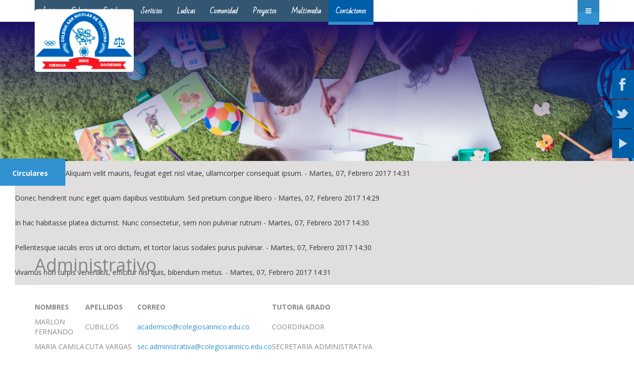

--- FILE ---
content_type: text/html; charset=utf-8
request_url: http://colegiosannico.edu.co/index.php/contactenos/administrativo
body_size: 13739
content:
<!DOCTYPE html>
<html prefix="og: http://ogp.me/ns#" xmlns="http://www.w3.org/1999/xhtml" xml:lang="es-co" lang="es-co" dir="ltr">
<head>
    <meta http-equiv="X-UA-Compatible" content="IE=edge">
    <meta name="viewport" content="width=device-width, initial-scale=1">
    
    <base href="http://colegiosannico.edu.co/index.php/contactenos/administrativo" />
	<meta http-equiv="content-type" content="text/html; charset=utf-8" />
	<meta name="author" content="Andres Herrera" />
	<meta name="generator" content="Joomla! - Open Source Content Management" />
	<title>Colegio San Nicolas de Tolentino - Administrativo</title>
	<link href="/images/logo1.png" rel="shortcut icon" type="image/vnd.microsoft.icon" />
	<link href="http://colegiosannico.edu.co/index.php/component/search/?Itemid=961&amp;format=opensearch" rel="search" title="Buscar Colegio San Nicolas de Tolentino" type="application/opensearchdescription+xml" />
	<link href="/media/k2/assets/css/k2.fonts.css?v2.7.1" rel="stylesheet" type="text/css" />
	<link href="/components/com_k2/css/k2.css?v2.7.1" rel="stylesheet" type="text/css" />
	<link href="/cache/widgetkit/widgetkit-6523c882.css" rel="stylesheet" type="text/css" />
	<link href="//fonts.googleapis.com/css?family=Open+Sans:300,300italic,regular,italic,600,600italic,700,700italic,800,800italic&amp;subset=greek,latin" rel="stylesheet" type="text/css" />
	<link href="//fonts.googleapis.com/css?family=Bad+Script:regular&amp;subset=cyrillic" rel="stylesheet" type="text/css" />
	<link href="/templates/ultima-star/css/bootstrap.min.css" rel="stylesheet" type="text/css" />
	<link href="/templates/ultima-star/css/font-awesome.min.css" rel="stylesheet" type="text/css" />
	<link href="/templates/ultima-star/css/legacy.css" rel="stylesheet" type="text/css" />
	<link href="/templates/ultima-star/css/template.css" rel="stylesheet" type="text/css" />
	<link href="/templates/ultima-star/css/presets/preset4.css" rel="stylesheet" type="text/css" class="preset" />
	<link href="/templates/ultima-star/css/frontend-edit.css" rel="stylesheet" type="text/css" />
	<link href="http://colegiosannico.edu.co/modules/mod_ext_css_panel/css/style.css" rel="stylesheet" type="text/css" />
	<link href="/modules/mod_sp_news_highlighter/assets/css/style.css" rel="stylesheet" type="text/css" />
	<link href="/media/mod_social_slider/css/style.css" rel="stylesheet" type="text/css" />
	<style type="text/css">
#scrollToTop {
	cursor: pointer;
	font-size: 0.9em;
	position: fixed;
	text-align: center;
	z-index: 9999;
	-webkit-transition: background-color 0.2s ease-in-out;
	-moz-transition: background-color 0.2s ease-in-out;
	-ms-transition: background-color 0.2s ease-in-out;
	-o-transition: background-color 0.2s ease-in-out;
	transition: background-color 0.2s ease-in-out;

	background: #2a2a2a;
	color: #ffffff;
	border-radius: 3px;
	padding-left: 12px;
	padding-right: 12px;
	padding-top: 12px;
	padding-bottom: 12px;
	right: 20px; bottom: 20px;
}

#scrollToTop:hover {
	background: #121212;
	color: #ffffff;
}

#scrollToTop > img {
	display: block;
	margin: 0 auto;
}body{font-family:Open Sans, sans-serif; font-size:14px; font-weight:normal; }h1{font-family:Open Sans, sans-serif; font-weight:normal; }h2{font-family:Open Sans, sans-serif; font-weight:300; }h3{font-family:Open Sans, sans-serif; font-weight:300; }h4{font-family:Open Sans, sans-serif; font-weight:300; }h5{font-family:Open Sans, sans-serif; font-weight:300; }h6{font-family:Open Sans, sans-serif; font-weight:300; }.sp-megamenu-parent{font-family:Bad Script, sans-serif; font-size:12px; font-weight:normal; }#sp-footer-pagebuilder{ padding:50px 0px; }#sp-section-7{ background-image:url("/images/fondo7.jpg");color:#f5f5f5;padding:80px 0px; }#sp-nh188 {color:#888888;background:#e0dede}.sp-nh-item{background:#e0dede}a.sp-nh-link {color:#33373e}a.sp-nh-link:hover {color:#33373e}.sp-nh-buttons,.sp-nh-item,.sp-nh-prev,.sp-nh-next {height:50px;line-height:50px}.sp-nh-prev,.sp-nh-next{background-image: url(/modules/mod_sp_news_highlighter/assets/images/style3.png)}ul#jj_sl_navigation li a {background-color:#005da8;text-align:right;color:#ffffff !important;}ul#jj_sl_navigation .custom1 a:hover{
				background-color: #000000;
			   }
			   ul#jj_sl_navigation .custom2 a:hover{
				background-color: #000000;
			   }
			   ul#jj_sl_navigation .custom3 a:hover{
				background-color: #000000;
			   }
			   ul#jj_sl_navigation .custom4 a:hover{
				background-color: #000000;
			   }
			   ul#jj_sl_navigation .custom5 a:hover{
				background-color: #000000;
			   }ul#jj_sl_navigation { right:0px;top:140px;}ul#jj_sl_navigation li:hover { right: 0px;}ul#jj_sl_navigation li a { padding: 11px 10px 11px 0px;}ul#jj_sl_navigation .facebook a {
                                background-position: 4px 50%;
                                background-image: url(http://colegiosannico.edu.co/media/mod_social_slider/icons/facebook-white.png);
                         }ul#jj_sl_navigation .twitter a {
                                background-position: 4px 50%;
                                background-image: url(http://colegiosannico.edu.co/media/mod_social_slider/icons/twitter-white.png);
                         }ul#jj_sl_navigation .google a {
                                background-position: 4px 50%;
                                background-image: url(http://colegiosannico.edu.co/media/mod_social_slider/icons/google-white.png);
                         }ul#jj_sl_navigation .myspace a {
                                background-position: 4px 50%;
                                background-image: url(http://colegiosannico.edu.co/media/mod_social_slider/icons/myspace-white.png);
                         }ul#jj_sl_navigation .youtube a {
                                background-position: 4px 50%;
                                background-image: url(http://colegiosannico.edu.co/media/mod_social_slider/icons/youtube-white.png);
                         }ul#jj_sl_navigation .linkedin a {
                                background-position: 4px 50%;
                                background-image: url(http://colegiosannico.edu.co/media/mod_social_slider/icons/linkedin-white.png);
                         }ul#jj_sl_navigation .steam a {
                                background-position: 4px 50%;
                                background-image: url(http://colegiosannico.edu.co/media/mod_social_slider/icons/steam-white.png);
                         }ul#jj_sl_navigation .lastfm a {
                                background-position: 4px 50%;
                                background-image: url(http://colegiosannico.edu.co/media/mod_social_slider/icons/lastfm-white.png);
                         }ul#jj_sl_navigation .pinterest a {
                                background-position: 4px 50%;
                                background-image: url(http://colegiosannico.edu.co/media/mod_social_slider/icons/pinterest-white.png);
                         }ul#jj_sl_navigation .soundcloud a {
                                background-position: 4px 50%;
                                background-image: url(http://colegiosannico.edu.co/media/mod_social_slider/icons/soundcloud-white.png);
                         }ul#jj_sl_navigation .tumblr a {
                                background-position: 4px 50%;
                                background-image: url(http://colegiosannico.edu.co/media/mod_social_slider/icons/tumblr-white.png);
                         }ul#jj_sl_navigation .github a {
                                background-position: 4px 50%;
                                background-image: url(http://colegiosannico.edu.co/media/mod_social_slider/icons/github-white.png);
                         }ul#jj_sl_navigation .flickr a {
                                background-position: 4px 50%;
                                background-image: url(http://colegiosannico.edu.co/media/mod_social_slider/icons/flickr-white.png);
                         }ul#jj_sl_navigation .rss a {
                                background-position: 4px 50%;
                                background-image: url(http://colegiosannico.edu.co/media/mod_social_slider/icons/rss-white.png);
                         }ul#jj_sl_navigation .vimeo a {
                                background-position: 4px 50%;
                                background-image: url(http://colegiosannico.edu.co/media/mod_social_slider/icons/vimeo-white.png);
                         }ul#jj_sl_navigation .custom1 a {
                                background-position: 4px 50%;
                                background-image: url(http://colegiosannico.edu.co/media/mod_social_slider/icons/icon.png);
                         }ul#jj_sl_navigation .custom2 a {
                                background-position: 4px 50%;
                                background-image: url(http://colegiosannico.edu.co/media/mod_social_slider/icons/icon.png);
                         }ul#jj_sl_navigation .custom3 a {
                                background-position: 4px 50%;
                                background-image: url(http://colegiosannico.edu.co/media/mod_social_slider/icons/icon.png);
                         }ul#jj_sl_navigation .custom4 a {
                                background-position: 4px 50%;
                                background-image: url(http://colegiosannico.edu.co/media/mod_social_slider/icons/icon.png);
                         }ul#jj_sl_navigation .custom5 a {
                                background-position: 4px 50%;
                                background-image: url(http://colegiosannico.edu.co/media/mod_social_slider/icons/icon.png);
                         }ul#jj_sl_navigation li { right: -138px;position:relative;-webkit-transition: right 0.3s;-moz-transition: right 0.3s;-ms-transition: right 0.3s;-o-transition: right 0.3s;transition: right 0.3s;}
	</style>
	<script type="application/json" class="joomla-script-options new">{"csrf.token":"d4b3f64706cc083a982124981800dd8b","system.paths":{"root":"","base":""},"system.keepalive":{"interval":840000,"uri":"\/index.php\/component\/ajax\/?format=json"}}</script>
	<script src="/media/jui/js/jquery.min.js?0c54bccde2eed0758248f6cda87b281f" type="text/javascript"></script>
	<script src="/media/jui/js/jquery-noconflict.js?0c54bccde2eed0758248f6cda87b281f" type="text/javascript"></script>
	<script src="/media/jui/js/jquery-migrate.min.js?0c54bccde2eed0758248f6cda87b281f" type="text/javascript"></script>
	<script src="/media/k2/assets/js/k2.frontend.js?v2.7.1&amp;sitepath=/" type="text/javascript"></script>
	<script src="/media/plg_system_sl_scrolltotop/js/scrolltotop_jq.js" type="text/javascript"></script>
	<script src="/media/system/js/caption.js?0c54bccde2eed0758248f6cda87b281f" type="text/javascript"></script>
	<script src="/cache/widgetkit/widgetkit-7f79cc52.js" type="text/javascript"></script>
	<script src="/templates/ultima-star/js/bootstrap.min.js" type="text/javascript"></script>
	<script src="/templates/ultima-star/js/jquery.sticky.js" type="text/javascript"></script>
	<script src="/templates/ultima-star/js/main.js" type="text/javascript"></script>
	<script src="/templates/ultima-star/js/sppagebuilder.js" type="text/javascript"></script>
	<script src="/templates/ultima-star/js/frontend-edit.js" type="text/javascript"></script>
	<script src="/media/system/js/core.js?0c54bccde2eed0758248f6cda87b281f" type="text/javascript"></script>
	<!--[if lt IE 9]><script src="/media/system/js/polyfill.event.js?0c54bccde2eed0758248f6cda87b281f" type="text/javascript"></script><![endif]-->
	<script src="/media/system/js/keepalive.js?0c54bccde2eed0758248f6cda87b281f" type="text/javascript"></script>
	<script src="/modules/mod_imgscrawler/crawler.js" type="text/javascript"></script>
	<script src="/modules/mod_sp_news_highlighter/assets/js/sp_highlighter.js" type="text/javascript"></script>
	<script type="text/javascript">
jQuery(document).ready(function() {
	jQuery(document.body).SLScrollToTop({
		'image':		'',
		'text':			'Top',
		'title':		'',
		'className':	'scrollToTop',
		'duration':		500
	});
});jQuery(window).on('load',  function() {
				new JCaption('img.caption');
			});jQuery(function($){ $(".hasTooltip").tooltip({"html": true,"container": "body"}); });function addLoadEvent(func){if(typeof window.addEvent=='function'){window.addEvent('load',function(){func()});}else if(typeof window.onload!='function'){window.onload=func;}else{var oldonload=window.onload;window.onload=function(){if(oldonload){oldonload();}func();}}}addLoadEvent(function(){marqueeInit({uniqueid: 'myimgscrawler-1',style:{'width':'100%','height':'110px'},inc:1,mouse:'pause',direction:'left',valign:'top',moveatleast:1,neutral:50,savedirection:true});});
	</script>
	<style type="text/css">
#ext_slideout_id1 { 
	right: 0;
	top: 390px;
}
#ext_slideout_inner_id1 {
	width: 242px;
	height: 140px;
	right: -294px;
	top: 380px;
}
#ext_slideout_id1:hover {
	right: 292px;
}
#ext_slideout_id1:hover #ext_slideout_inner_id1 {
	right: 0;
}
</style>

   
   <link href="/components/com_sppagebuilder/assets/css/animate.min.css" rel="stylesheet" type="text/css" />
    
</head>
<body class="site com-content view-article no-layout no-task itemid-961 es-co ltr  sticky-header layout-fluid header_opacity_yes" >
    <div class="body-innerwrapper dark_header ">
        <section id="sp-top-bar"><div class="container"><div class="row"><div id="sp-top1" class="col-sm-12 col-md-12"><div class="sp-column "><div class="sp-module "><div class="sp-module-content">

<div class="custom"  >
	<p style="margin: 2px 0; font-size: 13px;"><span style="color: #ffffff;">Welcome To Ultima-Star Joomla Tempalate ...</span></p></div>
</div></div></div></div></div></div></section><header id="sp-header"><div class="container"><div class="row"><div id="sp-logo" class="col-xs-8 col-sm-5 col-md-5"><div class="sp-column "><a class="logo" href="/"><h1><img class="sp-default-logo hidden-xs" src="/images/logo1.png" alt="Colegio San Nicolas de Tolentino"><img class="sp-retina-logo hidden-xs" src="/images/logo1.png" alt="Colegio San Nicolas de Tolentino" width="200" height="127"><img class="sp-default-logo visible-xs" src="/images/logo1.png" alt="Colegio San Nicolas de Tolentino"></h1></a></div></div><div id="sp-header-right" class="col-xs-6 col-sm-6 col-md-7"><div class="sp-column "><div class="sp-module "><div class="sp-module-content"><ul id="jj_sl_navigation"><li class="facebook"><a href="https://www.facebook.com/people/Nicolas-DE-Tolentino/100007932917460" target="_blank">Follow via Facebook</a></li><li class="twitter"><a href="https://twitter.com/colegiosannico" target="_blank">Follow via Twitter</a></li><li class="youtube"><a href="https://www.youtube.com/user/nicotolentino1" target="_blank">Follow via Youtube</a></li></ul></div></div></div></div></div></div></header><section id="sp-menu-bottom"><div class="container"><div class="row"><div id="sp-menu" class="col-sm-12 col-md-12"><div class="sp-column ">			<div class='sp-megamenu-wrapper'>
				<a id="offcanvas-toggler" href="#"><span><i class="fa fa-bars"></i></span></a>
				<ul class="sp-megamenu-parent menu-fade hidden-xs"><li class="sp-menu-item"><a  href="/index.php" ><span>Inicio</span></a></li><li class="sp-menu-item sp-has-child"><a  href="#" ><span>Colegio</span></a><div class="sp-dropdown sp-dropdown-main sp-menu-right" style="width: 200px;"><div class="sp-dropdown-inner"><ul class="sp-dropdown-items"><li class="sp-menu-item"><a  href="/index.php/colegio/mision" ><span>Misión</span></a></li><li class="sp-menu-item"><a  href="/index.php/colegio/vision" ><span>Visión</span></a></li><li class="sp-menu-item"><a  href="/index.php/colegio/bandera" ><span>Bandera</span></a></li><li class="sp-menu-item"><a  href="/index.php/colegio/historia" ><span>Historia</span></a></li><li class="sp-menu-item sp-has-child"><a  href="#" ><span>Gestión de Calidad</span></a><div class="sp-dropdown sp-dropdown-sub sp-menu-right" style="width: 200px;"><div class="sp-dropdown-inner"><ul class="sp-dropdown-items"><li class="sp-menu-item"><a  href="/index.php/colegio/gestion-de-calidad/politicas-de-calidad" ><span>Políticas de Calidad</span></a></li><li class="sp-menu-item"><a  href="/index.php/colegio/gestion-de-calidad/objetivos-de-calidad" ><span>Objetivos de Calidad</span></a></li><li class="sp-menu-item"><a  href="/index.php/colegio/gestion-de-calidad/mapa-de-procesos" ><span>Mapa de Procesos</span></a></li></ul></div></div></li><li class="sp-menu-item sp-has-child"><a  href="#" ><span>Egresados</span></a><div class="sp-dropdown sp-dropdown-sub sp-menu-right" style="width: 200px;"><div class="sp-dropdown-inner"><ul class="sp-dropdown-items"><li class="sp-menu-item"><a  href="#" ><span>Promociones</span></a></li></ul></div></div></li><li class="sp-menu-item"><a  href="/index.php/colegio/sistema-de-evaluacion-snt" ><span>Sistema de Evaluación SNT</span></a></li><li class="sp-menu-item"><a  href="https://www.colegiosannico.edu.co/images/2021/PACTO-DE-CONVIVENCIA-2022.pdf" target="_blank" ><span>Pacto de Convivencia</span></a></li><li class="sp-menu-item"><a  href="http://www.colegiosannico.edu.co/modelo-pedagogico.pdf" target="_blank" ><span>Modelo Pedagógico</span></a></li></ul></div></div></li><li class="sp-menu-item sp-has-child"><a  href="#" ><span>Covid-19</span></a><div class="sp-dropdown sp-dropdown-main sp-menu-right" style="width: 200px;"><div class="sp-dropdown-inner"><ul class="sp-dropdown-items"><li class="sp-menu-item sp-has-child"><a  href="http://www.colegiosannico.edu.co/images/2020/lineamientos.pdf" target="_blank" ><span>Marco Normativo</span></a><div class="sp-dropdown sp-dropdown-sub sp-menu-right" style="width: 200px;"><div class="sp-dropdown-inner"><ul class="sp-dropdown-items"><li class="sp-menu-item"><a  href="http://www.colegiosannico.edu.co/images/2020/lineamientos.pdf" ><span>Lineamientos para la modalidad de alternancia</span></a></li><li class="sp-menu-item sp-has-child"><a  href="/" ><span>Anexos</span></a><div class="sp-dropdown sp-dropdown-sub sp-menu-right" style="width: 200px;"><div class="sp-dropdown-inner"><ul class="sp-dropdown-items"><li class="sp-menu-item"><a  href="http://www.colegiosannico.edu.co/images/2020/anexo1.pdf" ><span>Anexo 1</span></a></li><li class="sp-menu-item"><a  href="http://www.colegiosannico.edu.co/images/2020/anexo2.pdf" ><span>Anexo 2</span></a></li><li class="sp-menu-item"><a  href="http://www.colegiosannico.edu.co/images/2020/anexo3.pdf" ><span>Anexo 3</span></a></li><li class="sp-menu-item"><a  href="http://www.colegiosannico.edu.co/images/2020/anexo4.pdf" ><span>Anexo 4</span></a></li><li class="sp-menu-item"><a  href="http://www.colegiosannico.edu.co/images/2020/anexo5.pdf" ><span>Anexo 5</span></a></li><li class="sp-menu-item"><a  href="http://www.colegiosannico.edu.co/images/2020/anexo6.pdf" ><span>Anexo 6</span></a></li><li class="sp-menu-item"><a  href="http://www.colegiosannico.edu.co/images/2020/anexo7.pdf" ><span>Anexo 7</span></a></li><li class="sp-menu-item"><a  href="http://www.colegiosannico.edu.co/images/2020/anexo8.pdf" ><span>Anexo 8</span></a></li><li class="sp-menu-item"><a  href="http://www.colegiosannico.edu.co/images/2020/anexo9.pdf" ><span>Anexo 9</span></a></li><li class="sp-menu-item"><a  href="http://www.colegiosannico.edu.co/images/2020/anexo10.pdf" ><span>Anexo 10</span></a></li><li class="sp-menu-item"><a  href="http://www.colegiosannico.edu.co/images/2020/anexo11.pdf" ><span>Anexo 11</span></a></li><li class="sp-menu-item"><a  href="http://www.colegiosannico.edu.co/images/2020/anexo12.pdf" ><span>Anexo 12</span></a></li></ul></div></div></li></ul></div></div></li><li class="sp-menu-item"><a  href="/" ><span>Capacitate con nosotros</span></a></li><li class="sp-menu-item sp-has-child"><a  href="/" ><span>Protocolos y documentos a diligenciar</span></a><div class="sp-dropdown sp-dropdown-sub sp-menu-right" style="width: 200px;"><div class="sp-dropdown-inner"><ul class="sp-dropdown-items"><li class="sp-menu-item"><a  href="http://www.colegiosannico.edu.co/images//2020/protocolo2.pdf" ><span>Protocolo de bioseguridad</span></a></li><li class="sp-menu-item"><a  href="http://colegiosannico.edu.co/images/2021/CONSENTIMIENTO2021.pdf" target="_blank" ><span>formato de consentimiento para el retorno a la presencialidad</span></a></li><li class="sp-menu-item"><a  href="https://forms.gle/uGhwNcqAjY6eLA6A6" target="_blank" ><span>Formulario de Autodiagnóstico para ingreso a la institución</span></a></li></ul></div></div></li><li class="sp-menu-item"><a  href="http://www.colegiosannico.edu.co/images/2020/mitosyverdades.pdf" ><span>Verdades y mitos del covid</span></a></li></ul></div></div></li><li class="sp-menu-item sp-has-child"><a  href="/index.php/servicios" ><span>Servicios</span></a><div class="sp-dropdown sp-dropdown-main sp-menu-right" style="width: 200px;"><div class="sp-dropdown-inner"><ul class="sp-dropdown-items"><li class="sp-menu-item sp-has-child"><a  href="#" ><span>Formatos Institucionales</span></a><div class="sp-dropdown sp-dropdown-sub sp-menu-right" style="width: 200px;"><div class="sp-dropdown-inner"><ul class="sp-dropdown-items"><li class="sp-menu-item"><a  href="/images/GA-SA-FR-02-FORMATO-DOCENTE-PARA--ATENCION--A-PADRES-Y-O-ACUDIENTES.pdf" target="_blank" ><span>Atención a Padres por Docentes</span></a></li><li class="sp-menu-item"><a  href="/images/GA-SA-FR-04-FORMATO-COORDINACION-PARA--ATENCION--A-PADRES-Y-O-ACUDIENTES.pdf" target="_blank" ><span>Atención a Padres por Coordinación</span></a></li><li class="sp-menu-item"><a  href="/images/GA-SA-FR-10-CAMBIO-DE-NOTAS-EN-PLATAFORMA-Y-BOLETIN-ESCOLAR.pdf" target="_blank" ><span>Cambio de Notas en la Plataforma</span></a></li><li class="sp-menu-item"><a  href="/images/	GC---PC---FR---13-SUGERENCIAS-PETICIONES-QUEJAS-O-RECLAMOS.pdf" target="_blank" ><span>Sugerencias, Peticiones, Quejas o Reclamos </span></a></li></ul></div></div></li><li class="sp-menu-item"><a  href="/index.php/servicios/almuerzo-asesoria-de-tareas" ><span>Almuerzo &amp; Asesoría de Tareas</span></a></li><li class="sp-menu-item"><a  href="/index.php/servicios/enfermera-escolar" ><span>Enfermera Escolar</span></a></li><li class="sp-menu-item"><a  href="/index.php/servicios/psicologia" ><span>Psicologia</span></a></li><li class="sp-menu-item"><a  href="/index.php/servicios/orientacion-docente" ><span>Orientación Docente</span></a></li><li class="sp-menu-item"><a  href="/index.php/servicios/parroquia" ><span>Parroquia</span></a></li></ul></div></div></li><li class="sp-menu-item sp-has-child"><a  href="/index.php/ludicas" ><span>Ludicas</span></a><div class="sp-dropdown sp-dropdown-main sp-menu-right" style="width: 200px;"><div class="sp-dropdown-inner"><ul class="sp-dropdown-items"><li class="sp-menu-item"><a  href="/index.php/ludicas/banda-marcial" ><span>Banda Marcial</span></a></li><li class="sp-menu-item"><a  href="/index.php/ludicas/porras" ><span>Porras</span></a></li><li class="sp-menu-item"><a  href="/index.php/ludicas/tuna" ><span>Tuna</span></a></li><li class="sp-menu-item"><a  href="/index.php/ludicas/escuela-de-futbol" ><span>Escuela de Futbol</span></a></li><li class="sp-menu-item"><a  href="/index.php/ludicas/danzas" ><span>Danzas</span></a></li><li class="sp-menu-item"><a  href="/index.php/ludicas/club-de-ingles" ><span>Club de Ingles</span></a></li><li class="sp-menu-item"><a  href="/index.php/ludicas/club-de-matematicas" ><span>Club de Matemáticas</span></a></li><li class="sp-menu-item"><a  href="/index.php/ludicas/club-de-frances" ><span>Club de Francés</span></a></li></ul></div></div></li><li class="sp-menu-item sp-has-child"><a  href="#" ><span>Comunidad</span></a><div class="sp-dropdown sp-dropdown-main sp-menu-right" style="width: 200px;"><div class="sp-dropdown-inner"><ul class="sp-dropdown-items"><li class="sp-menu-item sp-has-child"><a  href="#" ><span>Gobierno Escolar</span></a><div class="sp-dropdown sp-dropdown-sub sp-menu-right" style="width: 200px;"><div class="sp-dropdown-inner"><ul class="sp-dropdown-items"><li class="sp-menu-item sp-has-child"><a  href="/" ><span>Rector</span></a><div class="sp-dropdown sp-dropdown-sub sp-menu-right" style="width: 200px;"><div class="sp-dropdown-inner"><ul class="sp-dropdown-items"><li class="sp-menu-item"><a  href="#" ><span>Comunicados Mensuales</span></a></li><li class="sp-menu-item"><a  href="/" ><span>Resoluciones Rectorales</span></a></li></ul></div></div></li><li class="sp-menu-item sp-has-child"><a  href="/index.php/comunidad/gobierno-escolar/consejo-directivo" ><span>Consejo Directivo</span></a><div class="sp-dropdown sp-dropdown-sub sp-menu-right" style="width: 200px;"><div class="sp-dropdown-inner"><ul class="sp-dropdown-items"><li class="sp-menu-item"><a  href="/index.php/comunidad/gobierno-escolar/consejo-directivo/actas-consejo-directivo" ><span>Actas Consejo Directivo</span></a></li><li class="sp-menu-item"><a  href="/index.php/comunidad/gobierno-escolar/consejo-directivo/integrantes-consejo-directivo" ><span>Integrantes Consejo Directivo</span></a></li><li class="sp-menu-item"><a  href="/index.php/comunidad/gobierno-escolar/consejo-directivo/funciones-consejo-directivo" ><span>Funciones Consejo Directivo</span></a></li></ul></div></div></li><li class="sp-menu-item sp-has-child"><a  href="#" ><span>Consejo Académico</span></a><div class="sp-dropdown sp-dropdown-sub sp-menu-right" style="width: 200px;"><div class="sp-dropdown-inner"><ul class="sp-dropdown-items"><li class="sp-menu-item"><a  href="/index.php/comunidad/gobierno-escolar/consejo-academico/actas-consejo-academico" ><span>Actas Consejo Académico</span></a></li><li class="sp-menu-item"><a  href="#" ><span>Integrantes Consejo Académico</span></a></li><li class="sp-menu-item"><a  href="#" ><span>Funciones Consejo Académico</span></a></li></ul></div></div></li></ul></div></div></li><li class="sp-menu-item sp-has-child"><a  href="#" ><span>Consejo de Padres</span></a><div class="sp-dropdown sp-dropdown-sub sp-menu-right" style="width: 200px;"><div class="sp-dropdown-inner"><ul class="sp-dropdown-items"><li class="sp-menu-item"><a  href="/" ><span>Actas Consejo de Padres</span></a></li><li class="sp-menu-item"><a  href="#" ><span>Integrantes Consejo de Padres</span></a></li><li class="sp-menu-item"><a  href="/" ><span>Funciones Consejo de Padres</span></a></li></ul></div></div></li><li class="sp-menu-item sp-has-child"><a  href="#" ><span>Personero</span></a><div class="sp-dropdown sp-dropdown-sub sp-menu-right" style="width: 200px;"><div class="sp-dropdown-inner"><ul class="sp-dropdown-items"><li class="sp-menu-item"><a  href="/index.php/comunidad/personero/personero" ><span>Personero</span></a></li></ul></div></div></li><li class="sp-menu-item sp-has-child"><a  href="/index.php/comunidad/asopadres-tolentinos" ><span>Asopadres Tolentinos</span></a><div class="sp-dropdown sp-dropdown-sub sp-menu-right" style="width: 200px;"><div class="sp-dropdown-inner"><ul class="sp-dropdown-items"><li class="sp-menu-item"><a  href="/index.php/comunidad/asopadres-tolentinos/estatutos" ><span>Estatutos</span></a></li></ul></div></div></li><li class="sp-menu-item sp-has-child"><a  href="/index.php/comunidad/boton-dorado" ><span>Boton Dorado</span></a><div class="sp-dropdown sp-dropdown-sub sp-menu-right" style="width: 200px;"><div class="sp-dropdown-inner"><ul class="sp-dropdown-items"><li class="sp-menu-item sp-has-child"><a  href="/" ><span>Historico</span></a><div class="sp-dropdown sp-dropdown-sub sp-menu-right" style="width: 200px;"><div class="sp-dropdown-inner"><ul class="sp-dropdown-items"><li class="sp-menu-item"><a  href="/index.php/comunidad/boton-dorado/historico/boton-dorado-2012-2013" ><span>Botón Dorado 2012-2013</span></a></li><li class="sp-menu-item"><a  href="/index.php/comunidad/boton-dorado/historico/boton-dorado-2013-2014" ><span>Botón Dorado 2013-2014</span></a></li><li class="sp-menu-item"><a  href="/index.php/comunidad/boton-dorado/historico/boton-dorado-2014-2015" ><span>Botón Dorado 2014-2015</span></a></li><li class="sp-menu-item"><a  href="/index.php/comunidad/boton-dorado/historico/boton-dorado-2015-2016" ><span>Botón Dorado 2015-2016</span></a></li></ul></div></div></li></ul></div></div></li></ul></div></div></li><li class="sp-menu-item sp-has-child"><a  href="#" ><span>Proyectos</span></a><div class="sp-dropdown sp-dropdown-main sp-menu-right" style="width: 200px;"><div class="sp-dropdown-inner"><ul class="sp-dropdown-items"><li class="sp-menu-item sp-has-child"><a  href="#" ><span>Área</span></a><div class="sp-dropdown sp-dropdown-sub sp-menu-right" style="width: 200px;"><div class="sp-dropdown-inner"><ul class="sp-dropdown-items"><li class="sp-menu-item"><a  href="/index.php/proyectos/area/ciencias-naturales" ><span>Ciencias Naturales</span></a></li><li class="sp-menu-item"><a  href="/index.php/proyectos/area/ciencias-sociales" ><span>Ciencias Sociales</span></a></li><li class="sp-menu-item"><a  href="/index.php/proyectos/area/educacion-artistica" ><span>Educación Artística</span></a></li><li class="sp-menu-item"><a  href="/index.php/proyectos/area/educacion-fisica" ><span>Educación Física</span></a></li><li class="sp-menu-item"><a  href="/index.php/proyectos/area/etica-valores-y-religion" ><span>Etica Valores y Religión</span></a></li><li class="sp-menu-item"><a  href="/index.php/proyectos/area/humanidades" ><span>Humanidades</span></a></li><li class="sp-menu-item"><a  href="/index.php/proyectos/area/musica" ><span>Musica</span></a></li><li class="sp-menu-item"><a  href="/index.php/proyectos/area/preescolar" ><span>Preescolar</span></a></li><li class="sp-menu-item"><a  href="/index.php/proyectos/area/tecnologia-e-informatica" ><span>Tecnología e Informática</span></a></li></ul></div></div></li><li class="sp-menu-item sp-has-child"><a  href="#" ><span>Transversales</span></a><div class="sp-dropdown sp-dropdown-sub sp-menu-right" style="width: 200px;"><div class="sp-dropdown-inner"><ul class="sp-dropdown-items"><li class="sp-menu-item"><a  href="/index.php/proyectos/transversales/proyecto-de-etica-y-valores" ><span>Proyecto de Etica y Valores</span></a></li><li class="sp-menu-item"><a  href="/index.php/proyectos/transversales/prae-ambiental" ><span>PRAE (Ambiental)</span></a></li><li class="sp-menu-item"><a  href="/index.php/proyectos/transversales/democracia" ><span>Democracia</span></a></li><li class="sp-menu-item"><a  href="/index.php/proyectos/transversales/lecto-escritor" ><span>Lecto-Escritor</span></a></li><li class="sp-menu-item"><a  href="/index.php/proyectos/transversales/tiempo-libre" ><span>Tiempo Libre</span></a></li><li class="sp-menu-item"><a  href="/index.php/proyectos/transversales/prevencion-de-desastres" ><span>Prevención de Desastres</span></a></li><li class="sp-menu-item"><a  href="/index.php/proyectos/transversales/educacion-sexual" ><span>Educación Sexual</span></a></li></ul></div></div></li><li class="sp-menu-item"><a  href="/index.php/proyectos/investigacion" ><span>Investigación</span></a></li></ul></div></div></li><li class="sp-menu-item sp-has-child"><a  href="#" ><span>Multimedia</span></a><div class="sp-dropdown sp-dropdown-main sp-menu-right" style="width: 200px;"><div class="sp-dropdown-inner"><ul class="sp-dropdown-items"><li class="sp-menu-item"><a  href="https://accounts.google.com/AccountChooser?hd=colegiosannico.edu.co&amp;continue=https%3A%2F%2Fmail.google.com%2Fmail%2F&amp;hl=es&amp;service=mail&amp;ss=1&amp;ltmpl=default" target="_blank" ><span>Correo Institucional</span></a></li><li class="sp-menu-item"><a  href="https://www.youtube.com/user/nicotolentino1" target="_blank" ><span>Canal Youtube</span></a></li><li class="sp-menu-item"><a  href="/index.php/multimedia/galeria-de-fotos" ><span>Galeria de Fotos</span></a></li></ul></div></div></li><li class="sp-menu-item sp-has-child active"><a  href="/index.php/contactenos" ><span>Contáctenos</span></a><div class="sp-dropdown sp-dropdown-main sp-menu-right" style="width: 200px;"><div class="sp-dropdown-inner"><ul class="sp-dropdown-items"><li class="sp-menu-item sp-has-child"><a  href="/index.php/contactenos/docentes" ><span>Docentes</span></a><div class="sp-dropdown sp-dropdown-sub sp-menu-right" style="width: 200px;"><div class="sp-dropdown-inner"><ul class="sp-dropdown-items"><li class="sp-menu-item"><a  href="/index.php/contactenos/docentes/horarios-de-atencion" ><span>Horarios de Atención</span></a></li></ul></div></div></li><li class="sp-menu-item current-item active"><a  href="/index.php/contactenos/administrativo" ><span>Administrativo</span></a></li></ul></div></div></li></ul>			</div>
		</div></div></div></div></section><section id="sp-page-title"><div class="row"><div id="sp-title" class="col-sm-12 col-md-12"><div class="sp-column "><div class="sp-module "><div class="sp-module-content">

<div class="custom"  >
	<p><img style="margin: 0px 0px -30px 0px;" src="/images/headers/h07.jpg" width="1366" height="300" /></p></div>
</div></div><div class="sp-module "><div class="sp-module-content"><script type="text/javascript">
	jQuery(function($) {
		$('#sp-nh188').spNewsHighlighter({
			'interval': 5000,
            'fxduration': 1000,
            'animation': "slide-vertical"
		});
	});
</script>

<div id="sp-nh188" class="sp_news_higlighter">
	<div class="sp-nh-buttons-wrap">
    <div class="sp-nh-buttons">
		<span class="sp-nh-text">Circulares</span>
					<div id="sp-nh-prev188" class="sp-nh-prev"></div>
			<div id="sp-nh-next188" class="sp-nh-next"></div>
			</div>	
    </div>	
	<div id="sp-nh-items188" class="sp-nh-item">
					<div class="sp-nh-item">
				<a class="sp-nh-link" href="/index.php/component/k2/item/25-aliquam-velit-mauri"><span class="sp-nh-title">Aliquam velit mauris, feugiat eget nisl vitae, ullamcorper consequat ipsum.</span> - <span class="sp-nh-date">Martes, 07, Febrero 2017 14:31</span></a>	
			</div>
					<div class="sp-nh-item">
				<a class="sp-nh-link" href="/index.php/component/k2/item/22-donec-hendrerit"><span class="sp-nh-title">Donec hendrerit nunc eget quam dapibus vestibulum. Sed pretium congue libero</span> - <span class="sp-nh-date">Martes, 07, Febrero 2017 14:29</span></a>	
			</div>
					<div class="sp-nh-item">
				<a class="sp-nh-link" href="/index.php/component/k2/item/24-in-hac-habitass"><span class="sp-nh-title">In hac habitasse platea dictumst. Nunc consectetur, sem non pulvinar rutrum</span> - <span class="sp-nh-date">Martes, 07, Febrero 2017 14:30</span></a>	
			</div>
					<div class="sp-nh-item">
				<a class="sp-nh-link" href="/index.php/component/k2/item/23-pellentesque-iaculis"><span class="sp-nh-title">Pellentesque iaculis eros ut orci dictum, et tortor lacus sodales purus pulvinar.</span> - <span class="sp-nh-date">Martes, 07, Febrero 2017 14:30</span></a>	
			</div>
					<div class="sp-nh-item">
				<a class="sp-nh-link" href="/index.php/component/k2/item/26-vivamus-non-turpi"><span class="sp-nh-title">Vivamus non turpis venenatis, efficitur nisl quis, bibendum metus.</span> - <span class="sp-nh-date">Martes, 07, Febrero 2017 14:31</span></a>	
			</div>
			</div>
	<div style="clear:both"></div>	
</div></div></div></div></div></div></section><section id="sp-main-body"><div class="container"><div class="row"><div id="sp-component" class="col-sm-12 col-md-12"><div class="sp-column "><div id="system-message-container">
	</div>
<article class="item item-page" itemscope itemtype="http://schema.org/Article">
	<meta itemprop="inLanguage" content="es-CO" />
		<div class="page-header">
		<h1> Administrativo </h1>
	</div>
	
	

	<div class="entry-header">
		
				
			</div>

				
		
				
	
			<div itemprop="articleBody">
		<table width="732">
<tbody>
<tr>
<td width="129">
<p><strong>NOMBRES</strong></p>
</td>
<td width="137">
<p><strong>APELLIDOS</strong></p>
</td>
<td width="227">
<p><strong>CORREO</strong></p>
</td>
<td width="239">
<p><strong>TUTORIA GRADO</strong></p>
</td>
</tr>
<tr>
<td width="129">
<p>MARLON FERNANDO</p>
</td>
<td width="137">
<p>CUBILLOS</p>
</td>
<td width="227">
<p><span id="cloakdc83f25ce3be520c590ea8a0b4b4ff4b">Esta dirección de correo electrónico está protegida contra spambots. Necesita activar JavaScript para visualizarla.</span><script type='text/javascript'>
				document.getElementById('cloakdc83f25ce3be520c590ea8a0b4b4ff4b').innerHTML = '';
				var prefix = '&#109;a' + 'i&#108;' + '&#116;o';
				var path = 'hr' + 'ef' + '=';
				var addydc83f25ce3be520c590ea8a0b4b4ff4b = '&#97;c&#97;d&#101;m&#105;c&#111;' + '&#64;';
				addydc83f25ce3be520c590ea8a0b4b4ff4b = addydc83f25ce3be520c590ea8a0b4b4ff4b + 'c&#111;l&#101;g&#105;&#111;s&#97;nn&#105;c&#111;' + '&#46;' + '&#101;d&#117;' + '&#46;' + 'c&#111;';
				var addy_textdc83f25ce3be520c590ea8a0b4b4ff4b = '&#97;c&#97;d&#101;m&#105;c&#111;' + '&#64;' + 'c&#111;l&#101;g&#105;&#111;s&#97;nn&#105;c&#111;' + '&#46;' + '&#101;d&#117;' + '&#46;' + 'c&#111;';document.getElementById('cloakdc83f25ce3be520c590ea8a0b4b4ff4b').innerHTML += '<a ' + path + '\'' + prefix + ':' + addydc83f25ce3be520c590ea8a0b4b4ff4b + '\'>'+addy_textdc83f25ce3be520c590ea8a0b4b4ff4b+'<\/a>';
		</script></p>
</td>
<td width="239">
<p>COORDINADOR</p>
</td>
</tr>
<tr>
<td width="129">
<p>MARIA CAMILA</p>
</td>
<td width="137">
<p>CUTA VARGAS</p>
</td>
<td width="227">
<p><span id="cloak4e2a15d3fb04a8f59c645c77a2ce3a2f">Esta dirección de correo electrónico está protegida contra spambots. Necesita activar JavaScript para visualizarla.</span><script type='text/javascript'>
				document.getElementById('cloak4e2a15d3fb04a8f59c645c77a2ce3a2f').innerHTML = '';
				var prefix = '&#109;a' + 'i&#108;' + '&#116;o';
				var path = 'hr' + 'ef' + '=';
				var addy4e2a15d3fb04a8f59c645c77a2ce3a2f = 's&#101;c.&#97;dm&#105;n&#105;str&#97;t&#105;v&#97;' + '&#64;';
				addy4e2a15d3fb04a8f59c645c77a2ce3a2f = addy4e2a15d3fb04a8f59c645c77a2ce3a2f + 'c&#111;l&#101;g&#105;&#111;s&#97;nn&#105;c&#111;' + '&#46;' + '&#101;d&#117;' + '&#46;' + 'c&#111;';
				var addy_text4e2a15d3fb04a8f59c645c77a2ce3a2f = 's&#101;c.&#97;dm&#105;n&#105;str&#97;t&#105;v&#97;' + '&#64;' + 'c&#111;l&#101;g&#105;&#111;s&#97;nn&#105;c&#111;' + '&#46;' + '&#101;d&#117;' + '&#46;' + 'c&#111;';document.getElementById('cloak4e2a15d3fb04a8f59c645c77a2ce3a2f').innerHTML += '<a ' + path + '\'' + prefix + ':' + addy4e2a15d3fb04a8f59c645c77a2ce3a2f + '\'>'+addy_text4e2a15d3fb04a8f59c645c77a2ce3a2f+'<\/a>';
		</script></p>
</td>
<td width="239">
<p>SECRETARIA ADMINISTRATIVA</p>
</td>
</tr>
<tr>
<td width="129">
<p>KAREN LORENA</p>
</td>
<td width="137">
<p>FRANKY RIVERO</p>
</td>
<td width="227">
<p><span id="cloakcd2fdd25cf70305be8a0d275234d0677">Esta dirección de correo electrónico está protegida contra spambots. Necesita activar JavaScript para visualizarla.</span><script type='text/javascript'>
				document.getElementById('cloakcd2fdd25cf70305be8a0d275234d0677').innerHTML = '';
				var prefix = '&#109;a' + 'i&#108;' + '&#116;o';
				var path = 'hr' + 'ef' + '=';
				var addycd2fdd25cf70305be8a0d275234d0677 = 's&#105;st&#101;m&#97;t&#105;z&#97;c&#105;&#111;n' + '&#64;';
				addycd2fdd25cf70305be8a0d275234d0677 = addycd2fdd25cf70305be8a0d275234d0677 + 'c&#111;l&#101;g&#105;&#111;s&#97;nn&#105;c&#111;' + '&#46;' + '&#101;d&#117;' + '&#46;' + 'c&#111;';
				var addy_textcd2fdd25cf70305be8a0d275234d0677 = 's&#105;st&#101;m&#97;t&#105;z&#97;c&#105;&#111;n' + '&#64;' + 'c&#111;l&#101;g&#105;&#111;s&#97;nn&#105;c&#111;' + '&#46;' + '&#101;d&#117;' + '&#46;' + 'c&#111;';document.getElementById('cloakcd2fdd25cf70305be8a0d275234d0677').innerHTML += '<a ' + path + '\'' + prefix + ':' + addycd2fdd25cf70305be8a0d275234d0677 + '\'>'+addy_textcd2fdd25cf70305be8a0d275234d0677+'<\/a>';
		</script></p>
</td>
<td width="239">
<p>SECRETARIA ACADEMICA                                           </p>
</td>
</tr>
<tr>
<td width="129">
<p>PAULA ANDREA</p>
</td>
<td width="137">
<p>CASTRO VALBUENA</p>
</td>
<td width="227">
<p><span id="cloak071136bc943e0817dda43c18144cad34">Esta dirección de correo electrónico está protegida contra spambots. Necesita activar JavaScript para visualizarla.</span><script type='text/javascript'>
				document.getElementById('cloak071136bc943e0817dda43c18144cad34').innerHTML = '';
				var prefix = '&#109;a' + 'i&#108;' + '&#116;o';
				var path = 'hr' + 'ef' + '=';
				var addy071136bc943e0817dda43c18144cad34 = 'ps&#105;c&#111;l&#111;g&#105;&#97;' + '&#64;';
				addy071136bc943e0817dda43c18144cad34 = addy071136bc943e0817dda43c18144cad34 + 'c&#111;l&#101;g&#105;&#111;s&#97;nn&#105;c&#111;' + '&#46;' + '&#101;d&#117;' + '&#46;' + 'c&#111;';
				var addy_text071136bc943e0817dda43c18144cad34 = 'ps&#105;c&#111;l&#111;g&#105;&#97;' + '&#64;' + 'c&#111;l&#101;g&#105;&#111;s&#97;nn&#105;c&#111;' + '&#46;' + '&#101;d&#117;' + '&#46;' + 'c&#111;';document.getElementById('cloak071136bc943e0817dda43c18144cad34').innerHTML += '<a ' + path + '\'' + prefix + ':' + addy071136bc943e0817dda43c18144cad34 + '\'>'+addy_text071136bc943e0817dda43c18144cad34+'<\/a>';
		</script></p>
</td>
<td width="239">
<p>PSICOLOGA</p>
</td>
</tr>
<tr>
<td width="129">
<p>LUZ MIREYA</p>
</td>
<td width="137">
<p>LEON SANDOVAL</p>
</td>
<td width="227">
<p><span id="cloaka20ace7732f3f852b6c614154020e8f7">Esta dirección de correo electrónico está protegida contra spambots. Necesita activar JavaScript para visualizarla.</span><script type='text/javascript'>
				document.getElementById('cloaka20ace7732f3f852b6c614154020e8f7').innerHTML = '';
				var prefix = '&#109;a' + 'i&#108;' + '&#116;o';
				var path = 'hr' + 'ef' + '=';
				var addya20ace7732f3f852b6c614154020e8f7 = 'l&#117;zl&#101;&#111;ns' + '&#64;';
				addya20ace7732f3f852b6c614154020e8f7 = addya20ace7732f3f852b6c614154020e8f7 + 'c&#111;l&#101;g&#105;&#111;s&#97;nn&#105;c&#111;' + '&#46;' + '&#101;d&#117;' + '&#46;' + 'c&#111;';
				var addy_texta20ace7732f3f852b6c614154020e8f7 = 'l&#117;zl&#101;&#111;ns' + '&#64;' + 'c&#111;l&#101;g&#105;&#111;s&#97;nn&#105;c&#111;' + '&#46;' + '&#101;d&#117;' + '&#46;' + 'c&#111;';document.getElementById('cloaka20ace7732f3f852b6c614154020e8f7').innerHTML += '<a ' + path + '\'' + prefix + ':' + addya20ace7732f3f852b6c614154020e8f7 + '\'>'+addy_texta20ace7732f3f852b6c614154020e8f7+'<\/a>';
		</script></p>
</td>
<td width="239">
<p>COORDINADOR</p>
</td>
</tr>
</tbody>
</table> 	</div>

	
	
				
	
	
							
</article>
</div></div></div></div></section><section id="sp-footer-pagebuilder"><div class="container"><div class="row"><div id="sp-footer-pagebuilder-module" class="col-sm-12 col-md-12"><div class="sp-column "><div class="sp-module "><div class="sp-module-content">
<div class="ic_marquee" id="myimgscrawler-1">
	<a href="http://www.eduteka.org/" ><img src="/images/logos/logos-01.png" alt="" style="margin-right:6px" /></a><a href="http://www.colombiaaprende.edu.co/html/home/1592/w3-channel.html" ><img src="/images/logos/logos-02.png" alt="" style="margin-right:6px" /></a><a href="http://www.educacionbogota.edu.co/es/" ><img src="/images/logos/logos-03.png" alt="" style="margin-right:6px" /></a><a href="http://www.eltiempo.com/" ><img src="/images/logos/logos-04.png" alt="" style="margin-right:6px" /></a><a href="http://www.biblored.gov.co/" ><img src="/images/logos/logos-05.png" alt="" style="margin-right:6px" /></a><a href="http://www.eduteka.org/" ><img src="/images/logos/logos-01.png" alt="" style="margin-right:6px" /></a><a href="http://www.colombiaaprende.edu.co/html/home/1592/w3-channel.html" ><img src="/images/logos/logos-02.png" alt="" style="margin-right:6px" /></a><a href="http://www.educacionbogota.edu.co/es/" ><img src="/images/logos/logos-03.png" alt="" style="margin-right:6px" /></a><a href="http://www.eltiempo.com/" ><img src="/images/logos/logos-04.png" alt="" style="margin-right:6px" /></a><a href="http://www.biblored.gov.co/" ><img src="/images/logos/logos-05.png" alt="" style="margin-right:6px" /></a>	
</div>
</div></div></div></div></div></div></section><section id="sp-section-7"><div class="container"><div class="row"><div id="sp-bottom1" class="col-sm-3 col-md-3"><div class="sp-column "><div class="sp-module "><h3 class="sp-module-title">Facebook</h3><div class="sp-module-content">   <div id="fb-root"></div>
      <script>
        (function(d, s, id) {
          var js, fjs = d.getElementsByTagName(s)[0];
          if (d.getElementById(id)) return;
          js = d.createElement(s); js.id = id;
          js.src = "//connect.facebook.net/en_US/sdk.js#xfbml=1&version=v2.0";
          fjs.parentNode.insertBefore(js, fjs);
        }(document, 'script', 'facebook-jssdk'));
            </script> 

<div class="joomla_sharethis">
	 <div class="fb-page"
                 data-href="https://www.facebook.com/ColegioSannico/" 
                 data-tabs="timeline" 
                 data-show-facepile="true"
                 data-small-header="true" 
                 data-adapt-container-width="true" 
                 data-show-posts="true"
                 data-hide-cover="true"
                 data-width="300"
                 appId="324225424963735"  
                 data-height="400">
                

              
            </div>
</div>
<div align="left" style="color:#024292;margin-bottom:3px;font-size:9px">
	<a target="_blank" class="external" title="www.cprcertification.com" href="https://www.cprcertification.com/">
		<span style="color:#024292;margin-bottom:3px;font-size:9px">Cprcertification.com</span>
	</a>
</div>



</div></div></div></div><div id="sp-bottom2" class="col-sm-3 col-md-3"><div class="sp-column "><div class="sp-module "><h3 class="sp-module-title">Twitter</h3><div class="sp-module-content">

<div class="custom"  >
	<a class="twitter-timeline" data-lang="es" data-width="300" data-height="400" data-dnt="true" href="https://twitter.com/colegiosannico?ref_src=twsrc%5Etfw">Tweets by colegiosannico</a> <script async src="https://platform.twitter.com/widgets.js" charset="utf-8"></script></div>
</div></div></div></div><div id="sp-bottom3" class="col-sm-3 col-md-3"><div class="sp-column "><div class="sp-module "><h3 class="sp-module-title">Horarios</h3><div class="sp-module-content">

<div class="custom"  >
	<p><strong>Secretaria y Sistematización</strong><br />Lunes a Sábado de 8:00 A.M A 12:00 M</p>
<p><strong>Coordinación Académica Convivencial</strong><br />Lunes a Viernes de 8:00 A.M A 10:00 M</p>
<p><strong>Rectoría</strong><br />Lunes de 8:00 A.M A 10:00 M</p>
<p><strong>Telefónicamente</strong><br />Lunes a Sábado de 7:00 A.M. a 3:00 P.M.<br />3123680041 – 3138842935<br />6855430 – 6825829 - 6824536</p>
<p><a href="https://portalpagos.davivienda.com/#/comercio/10401/COLEGIO%20SAN%20NICOLAS%20TOLENTINO" target="_blank" rel="noopener noreferrer"><img src="/images/pse.png" width="300" /></a></p></div>
</div></div></div></div><div id="sp-bottom4" class="col-sm-3 col-md-3"><div class="sp-column "><div class="sp-module "><h3 class="sp-module-title">Ingrese Aquí</h3><div class="sp-module-content"><form action="http://colegiosannico.edu.co/index.php/contactenos/administrativo" method="post" id="login-form">
		
	<div id="form-login-username" class="form-group">
					<div class="input-group">
				<span class="input-group-addon">
					<i class="icon-user hasTooltip" title="Usuario"></i>
				</span>
				<input id="modlgn-username" type="text" name="username" class="form-control" tabindex="0" size="18" placeholder="Usuario" />
			</div>
			</div>
	<div id="form-login-password" class="form-group">
		<div class="controls">
							<div class="input-group">
					<span class="input-group-addon">
						<i class="icon-lock hasTooltip" title="Clave"></i>
					</span>
					<input id="modlgn-passwd" type="password" name="password" class="form-control" tabindex="0" size="18" placeholder="Clave" />
				</div>
					</div>
	</div>
	
		<div id="form-login-remember" class="form-group">
		<div class="checkbox">
			<label for="modlgn-remember"><input id="modlgn-remember" type="checkbox" name="remember" class="inputbox" value="yes">Recordarme</label>
		</div>
	</div>
	
	<div id="form-login-submit" class="form-group">
		<button type="submit" tabindex="0" name="Submit" class="btn btn-primary">Iniciar sesión</button>
			</div>

	<ul class="form-links">
		<li>
			<a href="/index.php/component/users/?view=remind">
			¿Olvidó su usuario?</a>
		</li>
		<li>
			<a href="/index.php/component/users/?view=reset">
			¿Olvidó su clave?</a>
		</li>
	</ul>
	
	<input type="hidden" name="option" value="com_users" />
	<input type="hidden" name="task" value="user.login" />
	<input type="hidden" name="return" value="aW5kZXgucGhwP0l0ZW1pZD0xMDQx" />
	<input type="hidden" name="d4b3f64706cc083a982124981800dd8b" value="1" />
	</form>
</div></div><div class="sp-module "><div class="sp-module-content"><div class="mod_ext_css_panel ">	
	<div id="ext_slideout_id1" class="ext_slideout">		
		<img alt="" src="/images/whatsapp-1.png">
		<div id="ext_slideout_inner_id1" class="ext_slideout_inner">
			<p><a href="https://wa.me/573123680041?text=%C2%A1Hola!%20Deseo%20informaci%C3%B3n%20de" target="_blank"><img src="/images/whatsapp-2.png" alt="" /></a></p>
<p>&nbsp;</p>		</div>
	</div>	
	<div style="clear:both;"></div>
</div><div style='display:none'><div><p>Developed in conjunction with <a href='http://www.ext-joom.com/en/' title='Extensions for Joomla' target='_blank'>Ext-Joom.com</a></p></div></div></div></div></div></div></div></div></section><footer id="sp-footer"><div class="container"><div class="row"><div id="sp-footer1" class="col-sm-4 col-md-4"><div class="sp-column "><span class="sp-copyright"> <p><strong>COLEGIO SAN NICOLAS DE TOLENTINO</strong><br />Carrera 94 N° 130 A - 79 Suba <br />Telefonos: 6855430 - 6825829<br />Bogotá - Colombia<br /><br /> DISEÑO WEB: Gopher Group</p></span></div></div><div id="sp-footer-address" class="col-sm-8 col-md-8"><div class="sp-column "><div class="sp-module "><div class="sp-module-content">

<div class="custom"  >
	<p><img style="float: right;" src="/images/logo1.png" alt="" /></p></div>
</div></div></div></div></div></div></footer>
        <div class="offcanvas-menu">
            <a href="#" class="close-offcanvas"><i class="fa fa-remove"></i></a>
            <div class="offcanvas-inner">
                                    <div class="sp-module "><h3 class="sp-module-title">Search</h3><div class="sp-module-content"><div class="search">
	<div class="search-icon"><i class="fa fa-search"></i></div>
    <div class="search_dropdown_main">
	<form action="/index.php/contactenos/administrativo" method="post">
		<input name="searchword" id="mod-search-searchword" maxlength="200"  class="inputbox search-query" type="text" size="20" placeholder="Buscar..." />		<input type="hidden" name="task" value="search" />
		<input type="hidden" name="option" value="com_search" />
		<input type="hidden" name="Itemid" value="961" />
	</form>
    </div>
</div>
</div></div><div class="sp-module "><div class="sp-module-content"><ul class="nav menu">
<li class="item-437 default"><a href="/index.php" >Inicio</a></li><li class="item-873 deeper parent"><a href="#" >Colegio</a><ul class="nav-child unstyled small"><li class="item-880"><a href="/index.php/colegio/mision" >Misión</a></li><li class="item-881"><a href="/index.php/colegio/vision" >Visión</a></li><li class="item-882"><a href="/index.php/colegio/bandera" >Bandera</a></li><li class="item-883"><a href="/index.php/colegio/historia" >Historia</a></li><li class="item-884 deeper parent"><a href="#" >Gestión de Calidad</a><ul class="nav-child unstyled small"><li class="item-885"><a href="/index.php/colegio/gestion-de-calidad/politicas-de-calidad" >Políticas de Calidad</a></li><li class="item-886"><a href="/index.php/colegio/gestion-de-calidad/objetivos-de-calidad" >Objetivos de Calidad</a></li><li class="item-887"><a href="/index.php/colegio/gestion-de-calidad/mapa-de-procesos" >Mapa de Procesos</a></li></ul></li><li class="item-888 deeper parent"><a href="#" >Egresados</a><ul class="nav-child unstyled small"><li class="item-889"><a href="#" >Promociones</a></li></ul></li><li class="item-890"><a href="/index.php/colegio/sistema-de-evaluacion-snt" >Sistema de Evaluación SNT</a></li><li class="item-891"><a href="https://www.colegiosannico.edu.co/images/2021/PACTO-DE-CONVIVENCIA-2022.pdf" target="_blank" rel="noopener noreferrer">Pacto de Convivencia</a></li><li class="item-1102"><a href="http://www.colegiosannico.edu.co/modelo-pedagogico.pdf" target="_blank" rel="noopener noreferrer">Modelo Pedagógico</a></li></ul></li><li class="item-1079 deeper parent"><a href="#" >Covid-19</a><ul class="nav-child unstyled small"><li class="item-1081 deeper parent"><a href="http://www.colegiosannico.edu.co/images/2020/lineamientos.pdf" target="_blank" rel="noopener noreferrer">Marco Normativo</a><ul class="nav-child unstyled small"><li class="item-1085"><a href="http://www.colegiosannico.edu.co/images/2020/lineamientos.pdf" >Lineamientos para la modalidad de alternancia</a></li><li class="item-1086 deeper parent"><a href="/" >Anexos</a><ul class="nav-child unstyled small"><li class="item-1087"><a href="http://www.colegiosannico.edu.co/images/2020/anexo1.pdf" >Anexo 1</a></li><li class="item-1088"><a href="http://www.colegiosannico.edu.co/images/2020/anexo2.pdf" >Anexo 2</a></li><li class="item-1089"><a href="http://www.colegiosannico.edu.co/images/2020/anexo3.pdf" >Anexo 3</a></li><li class="item-1090"><a href="http://www.colegiosannico.edu.co/images/2020/anexo4.pdf" >Anexo 4</a></li><li class="item-1091"><a href="http://www.colegiosannico.edu.co/images/2020/anexo5.pdf" >Anexo 5</a></li><li class="item-1092"><a href="http://www.colegiosannico.edu.co/images/2020/anexo6.pdf" >Anexo 6</a></li><li class="item-1093"><a href="http://www.colegiosannico.edu.co/images/2020/anexo7.pdf" >Anexo 7</a></li><li class="item-1094"><a href="http://www.colegiosannico.edu.co/images/2020/anexo8.pdf" >Anexo 8</a></li><li class="item-1095"><a href="http://www.colegiosannico.edu.co/images/2020/anexo9.pdf" >Anexo 9</a></li><li class="item-1096"><a href="http://www.colegiosannico.edu.co/images/2020/anexo10.pdf" >Anexo 10</a></li><li class="item-1097"><a href="http://www.colegiosannico.edu.co/images/2020/anexo11.pdf" >Anexo 11</a></li><li class="item-1098"><a href="http://www.colegiosannico.edu.co/images/2020/anexo12.pdf" >Anexo 12</a></li></ul></li></ul></li><li class="item-1082"><a href="/" >Capacitate con nosotros</a></li><li class="item-1083 deeper parent"><a href="/" >Protocolos y documentos a diligenciar</a><ul class="nav-child unstyled small"><li class="item-1099"><a href="http://www.colegiosannico.edu.co/images//2020/protocolo2.pdf" >Protocolo de bioseguridad</a></li><li class="item-1100"><a href="http://colegiosannico.edu.co/images/2021/CONSENTIMIENTO2021.pdf" target="_blank" rel="noopener noreferrer">formato de consentimiento para el retorno a la presencialidad</a></li><li class="item-1101"><a href="https://forms.gle/uGhwNcqAjY6eLA6A6" target="_blank" rel="noopener noreferrer">Formulario de Autodiagnóstico para ingreso a la institución</a></li></ul></li><li class="item-1084"><a href="http://www.colegiosannico.edu.co/images/2020/mitosyverdades.pdf" >Verdades y mitos del covid</a></li></ul></li><li class="item-874 deeper parent"><a href="/index.php/servicios" >Servicios</a><ul class="nav-child unstyled small"><li class="item-892 deeper parent"><a href="#" >Formatos Institucionales</a><ul class="nav-child unstyled small"><li class="item-893"><a href="/images/GA-SA-FR-02-FORMATO-DOCENTE-PARA--ATENCION--A-PADRES-Y-O-ACUDIENTES.pdf" target="_blank" rel="noopener noreferrer">Atención a Padres por Docentes</a></li><li class="item-894"><a href="/images/GA-SA-FR-04-FORMATO-COORDINACION-PARA--ATENCION--A-PADRES-Y-O-ACUDIENTES.pdf" target="_blank" rel="noopener noreferrer">Atención a Padres por Coordinación</a></li><li class="item-895"><a href="/images/GA-SA-FR-10-CAMBIO-DE-NOTAS-EN-PLATAFORMA-Y-BOLETIN-ESCOLAR.pdf" target="_blank" rel="noopener noreferrer">Cambio de Notas en la Plataforma</a></li><li class="item-896"><a href="/images/	GC---PC---FR---13-SUGERENCIAS-PETICIONES-QUEJAS-O-RECLAMOS.pdf" target="_blank" rel="noopener noreferrer">Sugerencias, Peticiones, Quejas o Reclamos </a></li></ul></li><li class="item-897"><a href="/index.php/servicios/almuerzo-asesoria-de-tareas" >Almuerzo &amp; Asesoría de Tareas</a></li><li class="item-898"><a href="/index.php/servicios/enfermera-escolar" >Enfermera Escolar</a></li><li class="item-899"><a href="/index.php/servicios/psicologia" >Psicologia</a></li><li class="item-900"><a href="/index.php/servicios/orientacion-docente" >Orientación Docente</a></li><li class="item-901"><a href="/index.php/servicios/parroquia" >Parroquia</a></li></ul></li><li class="item-875 deeper parent"><a href="/index.php/ludicas" >Ludicas</a><ul class="nav-child unstyled small"><li class="item-902"><a href="/index.php/ludicas/banda-marcial" >Banda Marcial</a></li><li class="item-903"><a href="/index.php/ludicas/porras" >Porras</a></li><li class="item-904"><a href="/index.php/ludicas/tuna" >Tuna</a></li><li class="item-905"><a href="/index.php/ludicas/escuela-de-futbol" >Escuela de Futbol</a></li><li class="item-906"><a href="/index.php/ludicas/danzas" >Danzas</a></li><li class="item-907"><a href="/index.php/ludicas/club-de-ingles" >Club de Ingles</a></li><li class="item-908"><a href="/index.php/ludicas/club-de-matematicas" >Club de Matemáticas</a></li><li class="item-909"><a href="/index.php/ludicas/club-de-frances" >Club de Francés</a></li></ul></li><li class="item-877 deeper parent"><a href="#" >Comunidad</a><ul class="nav-child unstyled small"><li class="item-929 deeper parent"><a href="#" >Gobierno Escolar</a><ul class="nav-child unstyled small"><li class="item-930 deeper parent"><a href="/" >Rector</a><ul class="nav-child unstyled small"><li class="item-932"><a href="#" >Comunicados Mensuales</a></li><li class="item-933"><a href="/" >Resoluciones Rectorales</a></li></ul></li><li class="item-934 deeper parent"><a href="/index.php/comunidad/gobierno-escolar/consejo-directivo" >Consejo Directivo</a><ul class="nav-child unstyled small"><li class="item-935"><a href="/index.php/comunidad/gobierno-escolar/consejo-directivo/actas-consejo-directivo" >Actas Consejo Directivo</a></li><li class="item-936"><a href="/index.php/comunidad/gobierno-escolar/consejo-directivo/integrantes-consejo-directivo" >Integrantes Consejo Directivo</a></li><li class="item-937"><a href="/index.php/comunidad/gobierno-escolar/consejo-directivo/funciones-consejo-directivo" >Funciones Consejo Directivo</a></li></ul></li><li class="item-938 deeper parent"><a href="#" >Consejo Académico</a><ul class="nav-child unstyled small"><li class="item-939"><a href="/index.php/comunidad/gobierno-escolar/consejo-academico/actas-consejo-academico" >Actas Consejo Académico</a></li><li class="item-940"><a href="#" >Integrantes Consejo Académico</a></li><li class="item-941"><a href="#" >Funciones Consejo Académico</a></li></ul></li></ul></li><li class="item-942 deeper parent"><a href="#" >Consejo de Padres</a><ul class="nav-child unstyled small"><li class="item-943"><a href="/" >Actas Consejo de Padres</a></li><li class="item-944"><a href="#" >Integrantes Consejo de Padres</a></li><li class="item-945"><a href="/" >Funciones Consejo de Padres</a></li></ul></li><li class="item-946 deeper parent"><a href="#" >Personero</a><ul class="nav-child unstyled small"><li class="item-947"><a href="/index.php/comunidad/personero/personero" >Personero</a></li></ul></li><li class="item-948 deeper parent"><a href="/index.php/comunidad/asopadres-tolentinos" >Asopadres Tolentinos</a><ul class="nav-child unstyled small"><li class="item-949"><a href="/index.php/comunidad/asopadres-tolentinos/estatutos" >Estatutos</a></li></ul></li><li class="item-950 deeper parent"><a href="/index.php/comunidad/boton-dorado" >Boton Dorado</a><ul class="nav-child unstyled small"><li class="item-951 deeper parent"><a href="/" >Historico</a><ul class="nav-child unstyled small"><li class="item-952"><a href="/index.php/comunidad/boton-dorado/historico/boton-dorado-2012-2013" >Botón Dorado 2012-2013</a></li><li class="item-953"><a href="/index.php/comunidad/boton-dorado/historico/boton-dorado-2013-2014" >Botón Dorado 2013-2014</a></li><li class="item-954"><a href="/index.php/comunidad/boton-dorado/historico/boton-dorado-2014-2015" >Botón Dorado 2014-2015</a></li><li class="item-955"><a href="/index.php/comunidad/boton-dorado/historico/boton-dorado-2015-2016" >Botón Dorado 2015-2016</a></li></ul></li></ul></li></ul></li><li class="item-876 deeper parent"><a href="#" >Proyectos</a><ul class="nav-child unstyled small"><li class="item-910 deeper parent"><a href="#" >Área</a><ul class="nav-child unstyled small"><li class="item-911"><a href="/index.php/proyectos/area/ciencias-naturales" >Ciencias Naturales</a></li><li class="item-912"><a href="/index.php/proyectos/area/ciencias-sociales" >Ciencias Sociales</a></li><li class="item-913"><a href="/index.php/proyectos/area/educacion-artistica" >Educación Artística</a></li><li class="item-914"><a href="/index.php/proyectos/area/educacion-fisica" >Educación Física</a></li><li class="item-915"><a href="/index.php/proyectos/area/etica-valores-y-religion" >Etica Valores y Religión</a></li><li class="item-916"><a href="/index.php/proyectos/area/humanidades" >Humanidades</a></li><li class="item-917"><a href="/index.php/proyectos/area/musica" >Musica</a></li><li class="item-918"><a href="/index.php/proyectos/area/preescolar" >Preescolar</a></li><li class="item-919"><a href="/index.php/proyectos/area/tecnologia-e-informatica" >Tecnología e Informática</a></li></ul></li><li class="item-920 deeper parent"><a href="#" >Transversales</a><ul class="nav-child unstyled small"><li class="item-921"><a href="/index.php/proyectos/transversales/proyecto-de-etica-y-valores" >Proyecto de Etica y Valores</a></li><li class="item-922"><a href="/index.php/proyectos/transversales/prae-ambiental" >PRAE (Ambiental)</a></li><li class="item-923"><a href="/index.php/proyectos/transversales/democracia" >Democracia</a></li><li class="item-924"><a href="/index.php/proyectos/transversales/lecto-escritor" >Lecto-Escritor</a></li><li class="item-925"><a href="/index.php/proyectos/transversales/tiempo-libre" >Tiempo Libre</a></li><li class="item-926"><a href="/index.php/proyectos/transversales/prevencion-de-desastres" >Prevención de Desastres</a></li><li class="item-927"><a href="/index.php/proyectos/transversales/educacion-sexual" >Educación Sexual</a></li></ul></li><li class="item-928"><a href="/index.php/proyectos/investigacion" >Investigación</a></li></ul></li><li class="item-878 deeper parent"><a href="#" >Multimedia</a><ul class="nav-child unstyled small"><li class="item-956"><a href="https://accounts.google.com/AccountChooser?hd=colegiosannico.edu.co&amp;continue=https%3A%2F%2Fmail.google.com%2Fmail%2F&amp;hl=es&amp;service=mail&amp;ss=1&amp;ltmpl=default" target="_blank" rel="noopener noreferrer">Correo Institucional</a></li><li class="item-957"><a href="https://www.youtube.com/user/nicotolentino1" target="_blank" rel="noopener noreferrer">Canal Youtube</a></li><li class="item-958"><a href="/index.php/multimedia/galeria-de-fotos" >Galeria de Fotos</a></li></ul></li><li class="item-879 active deeper parent"><a href="/index.php/contactenos" >Contáctenos</a><ul class="nav-child unstyled small"><li class="item-959 deeper parent"><a href="/index.php/contactenos/docentes" >Docentes</a><ul class="nav-child unstyled small"><li class="item-960"><a href="/index.php/contactenos/docentes/horarios-de-atencion" >Horarios de Atención</a></li></ul></li><li class="item-961 current active"><a href="/index.php/contactenos/administrativo" >Administrativo</a></li></ul></li></ul>
</div></div>
                            </div>
        </div>
    </div>
        
</body>
</html>

--- FILE ---
content_type: text/css
request_url: http://colegiosannico.edu.co/templates/ultima-star/css/presets/preset4.css
body_size: 9698
content:
a {
  color: #3291d1;
}
a:hover {
  color: #2675aa;
}
body.header_opacity_no .white_header #sp-header {
  display: inline-block;
  width: 100%;
  vertical-align: middle;
  position: relative;
}
body.header_opacity_no .white_header #sp-header:before {
  content: "";
  position: absolute;
  z-index: -1;
  width: 53%;
  top: 0;
  right: -1px;
  bottom: 0;
  background: #33373e;
  -webkit-transform: scaleX(1);
  transform: scaleX(1);
}
body.header_opacity_no .white_header #sp-header:after {
  border-style: solid;
  border-width: 0px;
  bottom: 0;
  content: "";
  display: block;
  height: 100%;
  left: 43%;
  position: absolute;
  right: 100%;
  top: 0;
  transform: skewX(-40deg);
  width: 8em;
  z-index: -1;
  background-color: #33373e;
}
body.header_opacity_no .white_header #sp-header #sp-header-right {
  margin-top: 10px;
}
body.header_opacity_no .white_header #sp-header #sp-header-right .sp-module .cart-icon,
body.header_opacity_no .white_header #sp-header #sp-header-right .sp-module .search-icon,
body.header_opacity_no .white_header #sp-header #sp-header-right .sp-module #btl-panel-login,
body.header_opacity_no .white_header #sp-header #sp-header-right .sp-module #btl-panel-registration,
body.header_opacity_no .white_header #sp-header #sp-header-right .sp-module #btl-panel-profile,
body.header_opacity_no .white_header #sp-header #sp-header-right .sp-module .btl-buttonsubmit {
  background: #f7f7f7 !important;
  color: #fff !important;
}
body.header_opacity_no .white_header #sp-header #sp-header-right .sp-module .cart-icon i,
body.header_opacity_no .white_header #sp-header #sp-header-right .sp-module .search-icon i,
body.header_opacity_no .white_header #sp-header #sp-header-right .sp-module #btl-panel-login i,
body.header_opacity_no .white_header #sp-header #sp-header-right .sp-module #btl-panel-registration i,
body.header_opacity_no .white_header #sp-header #sp-header-right .sp-module #btl-panel-profile i,
body.header_opacity_no .white_header #sp-header #sp-header-right .sp-module .btl-buttonsubmit i {
  color: #3291d1;
}
body.header_opacity_no .white_header #sp-header #sp-header-right .sp-module .cart-icon:hover,
body.header_opacity_no .white_header #sp-header #sp-header-right .sp-module .search-icon:hover,
body.header_opacity_no .white_header #sp-header #sp-header-right .sp-module #btl-panel-login:hover,
body.header_opacity_no .white_header #sp-header #sp-header-right .sp-module #btl-panel-registration:hover,
body.header_opacity_no .white_header #sp-header #sp-header-right .sp-module #btl-panel-profile:hover,
body.header_opacity_no .white_header #sp-header #sp-header-right .sp-module .btl-buttonsubmit:hover {
  background: #3291d1 !important;
}
body.header_opacity_no .white_header #sp-header #sp-header-right .sp-module .cart-icon:hover i,
body.header_opacity_no .white_header #sp-header #sp-header-right .sp-module .search-icon:hover i,
body.header_opacity_no .white_header #sp-header #sp-header-right .sp-module #btl-panel-login:hover i,
body.header_opacity_no .white_header #sp-header #sp-header-right .sp-module #btl-panel-registration:hover i,
body.header_opacity_no .white_header #sp-header #sp-header-right .sp-module #btl-panel-profile:hover i,
body.header_opacity_no .white_header #sp-header #sp-header-right .sp-module .btl-buttonsubmit:hover i {
  color: #ffffff !important;
}
body.header_opacity_no .white_header #sp-header #sp-header-left {
  padding-right: 0px;
  margin-top: 10px;
}
body.header_opacity_no .white_header #sp-header #sp-header-left div {
  width: 100%;
  diplay: inline-block;
}
body.header_opacity_no .white_header #sp-header #sp-header-left div .spt_number {
  width: 40%;
  margin-left: 25px;
  float: right;
}
body.header_opacity_no .white_header #sp-header #sp-header-left div .spt_address {
  width: 43%;
  float: right;
}
body.header_opacity_no .white_header #sp-header #sp-header-left .spt_number .text_with_icon {
  margin-bottom: 0;
}
body.header_opacity_no .white_header #sp-header #sp-header-left .spt_number .text_with_icon .text_with_icon_icon {
  margin-bottom: 0;
  margin-top: 2px;
  padding: 8px 10px;
  background: rgba(0,0,0,0);
  border: 1px solid #949191;
  border-radius: 3px;
  color: #fff;
}
body.header_opacity_no .white_header #sp-header #sp-header-left .spt_number .text_with_icon .content_title {
  font-size: 14px;
  margin-bottom: 0;
  color: #d3d3d3;
  text-transform: none;
}
body.header_opacity_no .white_header #sp-header #sp-header-left .spt_number .text_with_icon .text_with_icon_content {
  font-weight: 300;
  color: #d3d3d3;
}
body.header_opacity_no .white_header #sp-header #sp-header-left .spt_number .text_with_icon .text_with_icon_content a {
  color: #d3d3d3;
}
body.header_opacity_no .white_header #sp-header #sp-header-left .spt_number .text_with_icon .text_with_icon_content a:hover {
  color: #3291d1;
}
body.header_opacity_no .white_header #sp-header #sp-header-left .spt_address .text_with_icon {
  margin-bottom: 0;
  border-right: 1px dashed #d3d3d3;
}
body.header_opacity_no .white_header #sp-header #sp-header-left .spt_address .text_with_icon .text_with_icon_icon {
  margin-bottom: 0;
  margin-top: 2px;
  padding: 8px 10px;
  background: rgba(0,0,0,0);
  border: 1px solid #949191;
  border-radius: 3px;
  color: #fff;
}
body.header_opacity_no .white_header #sp-header #sp-header-left .spt_address .text_with_icon .content_title {
  font-size: 14px;
  margin-bottom: 0;
  color: #d3d3d3;
  text-transform: none;
}
body.header_opacity_no .white_header #sp-header #sp-header-left .text_with_icon_content {
  font-weight: 300;
  color: #d3d3d3;
}
body.header_opacity_no .white_header #sp-header #sp-header-left .text_with_icon_content a {
  color: #d3d3d3;
}
body.header_opacity_no .white_header #sp-header #sp-header-left .text_with_icon_content a:hover {
  color: #3291d1;
}
body .white_header #sp-top-bar {
  background-color: #3291d1 !important;
  padding: 2px 0;
}
body .white_header #sp-top-bar .sp-module ul.menu li a {
  color: #ffffff;
}
body .white_header #sp-top-bar .sp-module ul.menu li a:hover {
  color: #afd4ed;
}
body .white_header section#sp-menu-bottom {
  position: relative;
  z-index: 9 !important;
}
body .white_header #sp-header {
  position: relative;
  z-index: 12 !important;
}
body .white_header section#sp-menu-bottom,
#sp-header-menu > .container > .row,
#sp-header-top-slider {
  background: -moz-linear-gradient(top,#d9d9d9 0%,#ffffff 10%,#dbdbdb 100%);
  background: -webkit-linear-gradient(top,#d9d9d9 0%,#ffffff 10%,#dbdbdb 100%);
  background: -o-linear-gradient(top,#d9d9d9 0%,#ffffff 10%,#dbdbdb 100%);
  background: -ms-linear-gradient(top,#d9d9d9 0%,#ffffff 10%,#dbdbdb 100%);
  position: relative;
  border-top: 4px solid #2b83bf;
  border-bottom: 1px solid #c2c1c1;
}
body .white_header section#sp-menu-bottom:after,
#sp-header-menu > .container > .row:after,
#sp-header-top-slider:after {
  height: 1px;
  background: #2b83bf;
  z-index: 0;
  position: absolute;
  top: -2px;
  width: 100%;
  content: "";
}
body .white_header .sp-megamenu-parent > li.active > a > span:after,
body .white_header .sp-megamenu-parent > li.active > a > span:before {
  border-bottom: 5px solid transparent;
  border-left: 4px solid #000000;
  border-top: 0 solid #cc5912;
  bottom: -6px;
  content: "";
  height: 0;
  position: absolute;
  right: -4px;
  width: 0;
  z-index: 10;
}
body .white_header .sp-megamenu-parent > li.active > a > span:before {
  border-left: medium none;
  border-right: 4px solid #000000;
  left: -4px;
  right: auto;
}
body .white_header .sp-megamenu-parent > li.active > a:before {
  background: #3291d1 none repeat scroll 0 0;
  bottom: -6px;
  content: "";
  height: 6px;
  left: 0;
  position: absolute;
  width: 100%;
  z-index: 10;
}
body .white_header .sp-megamenu-parent > li:hover > a > span:after,
body .white_header .sp-megamenu-parent > li:hover > a > span:before {
  border-bottom: 0px solid transparent;
  border-left: 0px solid #000000;
  border-top: 0 solid #cc5912;
  bottom: 0px;
  content: "";
  height: 0;
  position: absolute;
  right: 0px;
  width: 0;
  z-index: 10;
}
body .white_header .sp-megamenu-parent > li:hover > a > span:before {
  border-left: medium none;
  border-right: 0px solid #000000;
  left: 0px;
  right: auto;
}
body .white_header .sp-megamenu-parent > li:hover > a:before {
  background: #3291d1 none repeat scroll 0 0;
  bottom: -6px;
  content: "";
  height: 6px;
  left: 0;
  position: absolute;
  width: 100%;
  z-index: 10;
}
body .white_header .sp-megamenu-parent >li > a {
  color: #666666;
  font-weight: 600;
  border-right: 1px solid #cecece;
  padding: 0 25px;
  z-index: 1;
}
body .white_header .sp-megamenu-parent >li.active>a,
body .white_header .sp-megamenu-parent >li:hover>a {
  color: #fff;
  background: -moz-linear-gradient(top,#2b83bf 55%,#3291d1 50%);
  background: -webkit-linear-gradient(top,#2b83bf 55%,#3291d1 50%);
  background: -o-linear-gradient(top,#2b83bf 55%,#3291d1 50%);
  background: -ms-linear-gradient(top,#2b83bf 55%,#3291d1 50%);
}
body .white_header .sp-megamenu-parent .sp-dropdown .sp-dropdown-inner {
  border-bottom: 4px solid #3291d1;
  border-top: 2px solid #ffffff;
  background: -moz-linear-gradient(top,#f5f5f5 50%,#ffffff 100%,#f5f5f5 5%);
  background: -webkit-linear-gradient(top,#f5f5f5 50%,#ffffff 100%,#f5f5f5 5%);
  background: -o-linear-gradient(top,#f5f5f5 50%,#ffffff 100%,#f5f5f5 5%);
  background: -ms-linear-gradient(top,#f5f5f5 50%,#ffffff 100%,#f5f5f5 5%);
}
body .white_header .sp-megamenu-parent .sp-dropdown li.sp-menu-item >a:hover {
  background: -moz-linear-gradient(top,#2b83bf 55%,#3291d1 50%);
  background: -webkit-linear-gradient(top,#2b83bf 55%,#3291d1 50%);
  background: -o-linear-gradient(top,#2b83bf 55%,#3291d1 50%);
  background: -ms-linear-gradient(top,#2b83bf 55%,#3291d1 50%);
  font-weight: 400;
}
body .white_header .sp-megamenu-parent .sp-dropdown li.sp-menu-item.active>a {
  color: #ffffff;
  background: -moz-linear-gradient(top,#2b83bf 55%,#3291d1 50%);
  background: -webkit-linear-gradient(top,#2b83bf 55%,#3291d1 50%);
  background: -o-linear-gradient(top,#2b83bf 55%,#3291d1 50%);
  background: -ms-linear-gradient(top,#2b83bf 55%,#3291d1 50%);
  font-weight: 400;
}
body .white_header #offcanvas-toggler {
  background: -moz-linear-gradient(top,#2b83bf 55%,#3291d1 50%);
  background: -webkit-linear-gradient(top,#2b83bf 55%,#3291d1 50%);
  background: -o-linear-gradient(top,#2b83bf 55%,#3291d1 50%);
  background: -ms-linear-gradient(top,#2b83bf 55%,#3291d1 50%);
  color: #fff;
  position: relative;
  z-index: 1;
}
body .white_header #offcanvas-toggler > i {
  color: #fff;
}
body .white_header #offcanvas-toggler:before {
  background: #3291d1 none repeat scroll 0 0;
  bottom: -6px;
  content: "";
  height: 6px;
  left: 0;
  position: absolute;
  width: 100%;
  z-index: 10;
}
body .white_header #offcanvas-toggler > span:after,
body .white_header #offcanvas-toggler > span:before {
  border-bottom: 5px solid transparent;
  border-left: 4px solid #000000;
  border-top: 0 solid #cc5912;
  bottom: -6px;
  content: "";
  height: 0;
  position: absolute;
  right: -4px;
  width: 0;
  z-index: 10;
}
body .white_header #offcanvas-toggler > span:before {
  border-left: medium none;
  border-right: 4px solid #000000;
  left: -4px;
  right: auto;
}
body .white_header .offcanvas-menu .offcanvas-inner .sp-module ul > li a:hover,
body .white_header .offcanvas-menu .offcanvas-inner .sp-module ul > li a.active {
  background: -moz-linear-gradient(top,#2b83bf 55%,#3291d1 50%);
  background: -webkit-linear-gradient(top,#2b83bf 55%,#3291d1 50%);
  background: -o-linear-gradient(top,#2b83bf 55%,#3291d1 50%);
  background: -ms-linear-gradient(top,#2b83bf 55%,#3291d1 50%);
  color: #ffffff;
  font-weight: 400;
}
body .white_header .offcanvas-menu {
  background: -moz-linear-gradient(top,#f5f5f5 50%,#ffffff 100%,#f5f5f5 5%);
  background: -webkit-linear-gradient(top,#f5f5f5 50%,#ffffff 100%,#f5f5f5 5%);
  background: -o-linear-gradient(top,#f5f5f5 50%,#ffffff 100%,#f5f5f5 5%);
  background: -ms-linear-gradient(top,#f5f5f5 50%,#ffffff 100%,#f5f5f5 5%);
}
body.header_opacity_yes {
  position: relative;
}
body.header_opacity_yes .white_header #sp-menu-bottom-sticky-wrapper {
  display: block;
  margin: 0 auto;
  position: absolute;
  vertical-align: middle;
  width: 1170px;
  z-index: 10;
  left: 50%;
  margin-left: -585px;
  top: 110px;
}
body.header_opacity_yes .white_header #sp-header {
  display: block;
  margin: 0 auto;
  position: absolute;
  vertical-align: middle;
  width: 1170px;
  z-index: 30;
  left: 50%;
  margin-left: -585px;
  top: 30px;
}
body.header_opacity_yes .white_header #sp-header:before {
  content: "";
  position: absolute;
  z-index: -1;
  width: 53%;
  top: 0;
  right: -1px;
  bottom: 0;
  background: #33373e;
  -webkit-transform: scaleX(1);
  transform: scaleX(1);
}
body.header_opacity_yes .white_header #sp-header:after {
  border-style: solid;
  border-width: 0px;
  bottom: 0;
  content: "";
  display: block;
  height: 100%;
  left: 43%;
  position: absolute;
  right: 100%;
  top: 0;
  transform: skewX(-40deg);
  width: 8em;
  z-index: -1;
  background-color: #33373e;
}
body.header_opacity_yes .white_header #sp-header #sp-header-right {
  margin-top: 10px;
}
body.header_opacity_yes .white_header #sp-header #sp-header-right .sp-module .cart-icon,
body.header_opacity_yes .white_header #sp-header #sp-header-right .sp-module .search-icon,
body.header_opacity_yes .white_header #sp-header #sp-header-right .sp-module #btl-panel-login,
body.header_opacity_yes .white_header #sp-header #sp-header-right .sp-module #btl-panel-registration,
body.header_opacity_yes .white_header #sp-header #sp-header-right .sp-module #btl-panel-profile,
body.header_opacity_yes .white_header #sp-header #sp-header-right .sp-module .btl-buttonsubmit {
  background: #f7f7f7 !important;
  color: #fff !important;
}
body.header_opacity_yes .white_header #sp-header #sp-header-right .sp-module .cart-icon i,
body.header_opacity_yes .white_header #sp-header #sp-header-right .sp-module .search-icon i,
body.header_opacity_yes .white_header #sp-header #sp-header-right .sp-module #btl-panel-login i,
body.header_opacity_yes .white_header #sp-header #sp-header-right .sp-module #btl-panel-registration i,
body.header_opacity_yes .white_header #sp-header #sp-header-right .sp-module #btl-panel-profile i,
body.header_opacity_yes .white_header #sp-header #sp-header-right .sp-module .btl-buttonsubmit i {
  color: #3291d1;
}
body.header_opacity_yes .white_header #sp-header #sp-header-right .sp-module .cart-icon:hover,
body.header_opacity_yes .white_header #sp-header #sp-header-right .sp-module .search-icon:hover,
body.header_opacity_yes .white_header #sp-header #sp-header-right .sp-module #btl-panel-login:hover,
body.header_opacity_yes .white_header #sp-header #sp-header-right .sp-module #btl-panel-registration:hover,
body.header_opacity_yes .white_header #sp-header #sp-header-right .sp-module #btl-panel-profile:hover,
body.header_opacity_yes .white_header #sp-header #sp-header-right .sp-module .btl-buttonsubmit:hover {
  background: #3291d1 !important;
}
body.header_opacity_yes .white_header #sp-header #sp-header-right .sp-module .cart-icon:hover i,
body.header_opacity_yes .white_header #sp-header #sp-header-right .sp-module .search-icon:hover i,
body.header_opacity_yes .white_header #sp-header #sp-header-right .sp-module #btl-panel-login:hover i,
body.header_opacity_yes .white_header #sp-header #sp-header-right .sp-module #btl-panel-registration:hover i,
body.header_opacity_yes .white_header #sp-header #sp-header-right .sp-module #btl-panel-profile:hover i,
body.header_opacity_yes .white_header #sp-header #sp-header-right .sp-module .btl-buttonsubmit:hover i {
  color: #ffffff !important;
}
body.header_opacity_yes .white_header #sp-header #sp-header-left {
  padding-right: 0px;
  margin-top: 10px;
}
body.header_opacity_yes .white_header #sp-header #sp-header-left div {
  width: 100%;
  diplay: inline-block;
}
body.header_opacity_yes .white_header #sp-header #sp-header-left div .spt_number {
  width: 40%;
  margin-left: 25px;
  float: right;
}
body.header_opacity_yes .white_header #sp-header #sp-header-left div .spt_address {
  width: 43%;
  float: right;
}
body.header_opacity_yes .white_header #sp-header #sp-header-left .spt_number .text_with_icon {
  margin-bottom: 0;
}
body.header_opacity_yes .white_header #sp-header #sp-header-left .spt_number .text_with_icon .text_with_icon_icon {
  margin-bottom: 0;
  margin-top: 2px;
  padding: 8px 10px;
  background: rgba(0,0,0,0);
  border: 1px solid #949191;
  border-radius: 3px;
  color: #fff;
}
body.header_opacity_yes .white_header #sp-header #sp-header-left .spt_number .text_with_icon .content_title {
  font-size: 14px;
  margin-bottom: 0;
  color: #d3d3d3;
  text-transform: none;
}
body.header_opacity_yes .white_header #sp-header #sp-header-left .spt_number .text_with_icon .text_with_icon_content {
  font-weight: 300;
  color: #d3d3d3;
}
body.header_opacity_yes .white_header #sp-header #sp-header-left .spt_number .text_with_icon .text_with_icon_content a {
  color: #d3d3d3;
}
body.header_opacity_yes .white_header #sp-header #sp-header-left .spt_number .text_with_icon .text_with_icon_content a:hover {
  color: #3291d1;
}
body.header_opacity_yes .white_header #sp-header #sp-header-left .spt_address .text_with_icon {
  margin-bottom: 0;
  border-right: 1px dashed #d3d3d3;
}
body.header_opacity_yes .white_header #sp-header #sp-header-left .spt_address .text_with_icon .text_with_icon_icon {
  margin-bottom: 0;
  margin-top: 2px;
  padding: 8px 10px;
  background: rgba(0,0,0,0);
  border: 1px solid #949191;
  border-radius: 3px;
  color: #fff;
}
body.header_opacity_yes .white_header #sp-header #sp-header-left .spt_address .text_with_icon .content_title {
  font-size: 14px;
  margin-bottom: 0;
  color: #d3d3d3;
  text-transform: none;
}
body.header_opacity_yes .white_header #sp-header #sp-header-left .text_with_icon_content {
  font-weight: 300;
  color: #d3d3d3;
}
body.header_opacity_yes .white_header #sp-header #sp-header-left .text_with_icon_content a {
  color: #d3d3d3;
}
body.header_opacity_yes .white_header #sp-header #sp-header-left .text_with_icon_content a:hover {
  color: #3291d1;
}
body .white_header #sp-top-bar {
  background-color: #3291d1 !important;
  padding: 2px 0;
}
body .white_header #sp-top-bar .sp-module ul.menu li a {
  color: #ffffff;
}
body .white_header #sp-top-bar .sp-module ul.menu li a:hover {
  color: #afd4ed;
}
body .white_header section#sp-menu-bottom {
  position: relative;
  z-index: 9 !important;
}
body .white_header #sp-header {
  position: relative;
  z-index: 12 !important;
}
body .white_header #sp-header-menu > .container > .row,
#sp-header-top-slider {
  background: -moz-linear-gradient(top,#d9d9d9 0%,#ffffff 10%,#dbdbdb 100%);
  background: -webkit-linear-gradient(top,#d9d9d9 0%,#ffffff 10%,#dbdbdb 100%);
  background: -o-linear-gradient(top,#d9d9d9 0%,#ffffff 10%,#dbdbdb 100%);
  background: -ms-linear-gradient(top,#d9d9d9 0%,#ffffff 10%,#dbdbdb 100%);
  position: relative;
  border-top: 4px solid #2b83bf;
  border-bottom: 1px solid #c2c1c1;
}
body .white_header #sp-header-menu > .container > .row:after,
#sp-header-top-slider:after {
  height: 1px;
  background: #2b83bf;
  z-index: 0;
  position: absolute;
  top: -2px;
  width: 100%;
  content: "";
}
body .white_header .sp-megamenu-parent > li.active > a > span:after,
body .white_header .sp-megamenu-parent > li.active > a > span:before {
  border-bottom: 5px solid transparent;
  border-left: 4px solid #000000;
  border-top: 0 solid #cc5912;
  bottom: -6px;
  content: "";
  height: 0;
  position: absolute;
  right: -4px;
  width: 0;
  z-index: 10;
}
body .white_header .sp-megamenu-parent > li.active > a > span:before {
  border-left: medium none;
  border-right: 4px solid #000000;
  left: -4px;
  right: auto;
}
body .white_header .sp-megamenu-parent > li.active > a:before {
  background: #3291d1 none repeat scroll 0 0;
  bottom: -6px;
  content: "";
  height: 6px;
  left: 0;
  position: absolute;
  width: 100%;
  z-index: 10;
}
body .white_header .sp-megamenu-parent > li:hover > a > span:after,
body .white_header .sp-megamenu-parent > li:hover > a > span:before {
  border-bottom: 0px solid transparent;
  border-left: 0px solid #000000;
  border-top: 0 solid #cc5912;
  bottom: 0px;
  content: "";
  height: 0;
  position: absolute;
  right: 0px;
  width: 0;
  z-index: 10;
}
body .white_header .sp-megamenu-parent > li:hover > a > span:before {
  border-left: medium none;
  border-right: 0px solid #000000;
  left: 0px;
  right: auto;
}
body .white_header .sp-megamenu-parent > li:hover > a:before {
  background: #3291d1 none repeat scroll 0 0;
  bottom: -6px;
  content: "";
  height: 6px;
  left: 0;
  position: absolute;
  width: 100%;
  z-index: 10;
}
body .white_header .sp-megamenu-parent >li > a {
  color: #666666;
  font-weight: 600;
  border-right: 1px solid #cecece;
  padding: 0 25px;
  z-index: 1;
}
body .white_header .sp-megamenu-parent >li.active>a,
body .white_header .sp-megamenu-parent >li:hover>a {
  color: #fff;
  background: -moz-linear-gradient(top,#2b83bf 55%,#3291d1 50%);
  background: -webkit-linear-gradient(top,#2b83bf 55%,#3291d1 50%);
  background: -o-linear-gradient(top,#2b83bf 55%,#3291d1 50%);
  background: -ms-linear-gradient(top,#2b83bf 55%,#3291d1 50%);
}
body .white_header .sp-megamenu-parent .sp-dropdown .sp-dropdown-inner {
  border-bottom: 4px solid #3291d1;
  border-top: 2px solid #ffffff;
  background: -moz-linear-gradient(top,#f5f5f5 50%,#ffffff 100%,#f5f5f5 5%);
  background: -webkit-linear-gradient(top,#f5f5f5 50%,#ffffff 100%,#f5f5f5 5%);
  background: -o-linear-gradient(top,#f5f5f5 50%,#ffffff 100%,#f5f5f5 5%);
  background: -ms-linear-gradient(top,#f5f5f5 50%,#ffffff 100%,#f5f5f5 5%);
}
body .white_header .sp-megamenu-parent .sp-dropdown li.sp-menu-item >a:hover {
  background: -moz-linear-gradient(top,#2b83bf 55%,#3291d1 50%);
  background: -webkit-linear-gradient(top,#2b83bf 55%,#3291d1 50%);
  background: -o-linear-gradient(top,#2b83bf 55%,#3291d1 50%);
  background: -ms-linear-gradient(top,#2b83bf 55%,#3291d1 50%);
  font-weight: 400;
}
body .white_header .sp-megamenu-parent .sp-dropdown li.sp-menu-item.active>a {
  color: #ffffff;
  background: -moz-linear-gradient(top,#2b83bf 55%,#3291d1 50%);
  background: -webkit-linear-gradient(top,#2b83bf 55%,#3291d1 50%);
  background: -o-linear-gradient(top,#2b83bf 55%,#3291d1 50%);
  background: -ms-linear-gradient(top,#2b83bf 55%,#3291d1 50%);
  font-weight: 400;
}
body .white_header #offcanvas-toggler {
  background: -moz-linear-gradient(top,#2b83bf 55%,#3291d1 50%);
  background: -webkit-linear-gradient(top,#2b83bf 55%,#3291d1 50%);
  background: -o-linear-gradient(top,#2b83bf 55%,#3291d1 50%);
  background: -ms-linear-gradient(top,#2b83bf 55%,#3291d1 50%);
  color: #fff;
  position: relative;
  z-index: 1;
}
body .white_header #offcanvas-toggler > i {
  color: #fff;
}
body .white_header #offcanvas-toggler:before {
  background: #3291d1 none repeat scroll 0 0;
  bottom: -6px;
  content: "";
  height: 6px;
  left: 0;
  position: absolute;
  width: 100%;
  z-index: 10;
}
body .white_header #offcanvas-toggler > span:after,
body .white_header #offcanvas-toggler > span:before {
  border-bottom: 5px solid transparent;
  border-left: 4px solid #000000;
  border-top: 0 solid #cc5912;
  bottom: -6px;
  content: "";
  height: 0;
  position: absolute;
  right: -4px;
  width: 0;
  z-index: 10;
}
body .white_header #offcanvas-toggler > span:before {
  border-left: medium none;
  border-right: 4px solid #000000;
  left: -4px;
  right: auto;
}
body .white_header .offcanvas-menu .offcanvas-inner .sp-module ul > li a:hover,
body .white_header .offcanvas-menu .offcanvas-inner .sp-module ul > li a.active {
  background: -moz-linear-gradient(top,#2b83bf 55%,#3291d1 50%);
  background: -webkit-linear-gradient(top,#2b83bf 55%,#3291d1 50%);
  background: -o-linear-gradient(top,#2b83bf 55%,#3291d1 50%);
  background: -ms-linear-gradient(top,#2b83bf 55%,#3291d1 50%);
  color: #ffffff;
  font-weight: 400;
}
body .white_header .offcanvas-menu {
  background: -moz-linear-gradient(top,#f5f5f5 50%,#ffffff 100%,#f5f5f5 5%);
  background: -webkit-linear-gradient(top,#f5f5f5 50%,#ffffff 100%,#f5f5f5 5%);
  background: -o-linear-gradient(top,#f5f5f5 50%,#ffffff 100%,#f5f5f5 5%);
  background: -ms-linear-gradient(top,#f5f5f5 50%,#ffffff 100%,#f5f5f5 5%);
}
body.header_opacity_yes .white_header #sp-header {
  background: #ececec;
}
body.header_opacity_no .dark_header #sp-header {
  display: inline-block;
  width: 100%;
  vertical-align: middle;
  position: relative;
}
body.header_opacity_no .dark_header #sp-header:before {
  content: "";
  position: absolute;
  z-index: -1;
  width: 53%;
  top: 0;
  right: -1px;
  bottom: 0;
  background: #33373e;
  -webkit-transform: scaleX(1);
  transform: scaleX(1);
}
body.header_opacity_no .dark_header #sp-header:after {
  border-style: solid;
  border-width: 0px;
  bottom: 0;
  content: "";
  display: block;
  height: 100%;
  left: 43%;
  position: absolute;
  right: 100%;
  top: 0;
  transform: skewX(-40deg);
  width: 8em;
  z-index: -1;
  background-color: #33373e;
}
body.header_opacity_no .dark_header #sp-header #sp-header-right {
  margin-top: 10px;
}
body.header_opacity_no .dark_header #sp-header #sp-header-right .sp-module .cart-icon,
body.header_opacity_no .dark_header #sp-header #sp-header-right .sp-module .search-icon,
body.header_opacity_no .dark_header #sp-header #sp-header-right .sp-module #btl-panel-login,
body.header_opacity_no .dark_header #sp-header #sp-header-right .sp-module #btl-panel-registration,
body.header_opacity_no .dark_header #sp-header #sp-header-right .sp-module #btl-panel-profile,
body.header_opacity_no .dark_header #sp-header #sp-header-right .sp-module .btl-buttonsubmit {
  background: #f7f7f7 !important;
  color: #fff !important;
}
body.header_opacity_no .dark_header #sp-header #sp-header-right .sp-module .cart-icon i,
body.header_opacity_no .dark_header #sp-header #sp-header-right .sp-module .search-icon i,
body.header_opacity_no .dark_header #sp-header #sp-header-right .sp-module #btl-panel-login i,
body.header_opacity_no .dark_header #sp-header #sp-header-right .sp-module #btl-panel-registration i,
body.header_opacity_no .dark_header #sp-header #sp-header-right .sp-module #btl-panel-profile i,
body.header_opacity_no .dark_header #sp-header #sp-header-right .sp-module .btl-buttonsubmit i {
  color: #3291d1;
}
body.header_opacity_no .dark_header #sp-header #sp-header-right .sp-module .cart-icon:hover,
body.header_opacity_no .dark_header #sp-header #sp-header-right .sp-module .search-icon:hover,
body.header_opacity_no .dark_header #sp-header #sp-header-right .sp-module #btl-panel-login:hover,
body.header_opacity_no .dark_header #sp-header #sp-header-right .sp-module #btl-panel-registration:hover,
body.header_opacity_no .dark_header #sp-header #sp-header-right .sp-module #btl-panel-profile:hover,
body.header_opacity_no .dark_header #sp-header #sp-header-right .sp-module .btl-buttonsubmit:hover {
  background: #3291d1 !important;
}
body.header_opacity_no .dark_header #sp-header #sp-header-right .sp-module .cart-icon:hover i,
body.header_opacity_no .dark_header #sp-header #sp-header-right .sp-module .search-icon:hover i,
body.header_opacity_no .dark_header #sp-header #sp-header-right .sp-module #btl-panel-login:hover i,
body.header_opacity_no .dark_header #sp-header #sp-header-right .sp-module #btl-panel-registration:hover i,
body.header_opacity_no .dark_header #sp-header #sp-header-right .sp-module #btl-panel-profile:hover i,
body.header_opacity_no .dark_header #sp-header #sp-header-right .sp-module .btl-buttonsubmit:hover i {
  color: #ffffff !important;
}
body.header_opacity_no .dark_header #sp-header #sp-header-left {
  padding-right: 0px;
  margin-top: 10px;
}
body.header_opacity_no .dark_header #sp-header #sp-header-left div {
  width: 100%;
  diplay: inline-block;
}
body.header_opacity_no .dark_header #sp-header #sp-header-left div .spt_number {
  width: 40%;
  margin-left: 25px;
  float: right;
}
body.header_opacity_no .dark_header #sp-header #sp-header-left div .spt_address {
  width: 43%;
  float: right;
}
body.header_opacity_no .dark_header #sp-header #sp-header-left .spt_number .text_with_icon {
  margin-bottom: 0;
}
body.header_opacity_no .dark_header #sp-header #sp-header-left .spt_number .text_with_icon .text_with_icon_icon {
  margin-bottom: 0;
  margin-top: 2px;
  padding: 8px 10px;
  background: rgba(0,0,0,0);
  border: 1px solid #949191;
  border-radius: 3px;
  color: #fff;
}
body.header_opacity_no .dark_header #sp-header #sp-header-left .spt_number .text_with_icon .content_title {
  font-size: 14px;
  margin-bottom: 0;
  color: #d3d3d3;
  text-transform: none;
}
body.header_opacity_no .dark_header #sp-header #sp-header-left .spt_number .text_with_icon .text_with_icon_content {
  font-weight: 300;
  color: #d3d3d3;
}
body.header_opacity_no .dark_header #sp-header #sp-header-left .spt_number .text_with_icon .text_with_icon_content a {
  color: #d3d3d3;
}
body.header_opacity_no .dark_header #sp-header #sp-header-left .spt_number .text_with_icon .text_with_icon_content a:hover {
  color: #3291d1;
}
body.header_opacity_no .dark_header #sp-header #sp-header-left .spt_address .text_with_icon {
  margin-bottom: 0;
  border-right: 1px dashed #d3d3d3;
}
body.header_opacity_no .dark_header #sp-header #sp-header-left .spt_address .text_with_icon .text_with_icon_icon {
  margin-bottom: 0;
  margin-top: 2px;
  padding: 8px 10px;
  background: rgba(0,0,0,0);
  border: 1px solid #949191;
  border-radius: 3px;
  color: #fff;
}
body.header_opacity_no .dark_header #sp-header #sp-header-left .spt_address .text_with_icon .content_title {
  font-size: 14px;
  margin-bottom: 0;
  color: #d3d3d3;
  text-transform: none;
}
body.header_opacity_no .dark_header #sp-header #sp-header-left .text_with_icon_content {
  font-weight: 300;
  color: #d3d3d3;
}
body.header_opacity_no .dark_header #sp-header #sp-header-left .text_with_icon_content a {
  color: #d3d3d3;
}
body.header_opacity_no .dark_header #sp-header #sp-header-left .text_with_icon_content a:hover {
  color: #3291d1;
}
body .dark_header #sp-top-bar {
  background-color: #272b31 !important;
  border-bottom: 1px solid #585c63;
  padding: 2px 0;
}
body .dark_header #sp-top-bar .sp-module ul.menu li a {
  color: #ffffff;
}
body .dark_header #sp-top-bar .sp-module ul.menu li a:hover {
  color: #afd4ed;
}
body .dark_header section#sp-menu-bottom {
  position: relative;
  z-index: 9 !important;
}
body .dark_header #sp-header {
  position: relative;
  z-index: 12 !important;
}
body .dark_header #sp-menu-bottom,
#sp-header-menu > .container > .row,
#sp-header-top-slider {
  background: -moz-linear-gradient(top,#474a51 0%,#474a51 10%,#33383e 50%);
  background: -webkit-linear-gradient(top,#474a51 0%,#474a51 10%,#33383e 50%);
  background: -o-linear-gradient(top,#474a51 0%,#474a51 10%,#33383e 50%);
  background: -ms-linear-gradient(top,#474a51 0%,#474a51 10%,#33383e 50%);
  position: relative;
  border-top: 4px solid #2b83bf !important;
  border-bottom: 1px solid #535860;
}
body .dark_header #sp-menu-bottom:after,
#sp-header-menu > .container > .row:after,
#sp-header-top-slider:after {
  height: 1px;
  background: #2b83bf;
  z-index: 0;
  position: absolute;
  top: -2px;
  width: 100%;
  content: "";
}
body .dark_header .sp-megamenu-parent > li.active > a > span:after,
body .dark_header .sp-megamenu-parent > li.active > a > span:before {
  border-bottom: 5px solid transparent;
  border-left: 0px solid #000000;
  border-top: 0 solid #cc5912;
  bottom: -6px;
  content: "";
  height: 0;
  position: absolute;
  right: -4px;
  width: 0;
  z-index: 10;
}
body .dark_header .sp-megamenu-parent > li.active > a > span:before {
  border-left: medium none;
  border-right: 4px solid #000000;
  left: -4px;
  right: auto;
}
body .dark_header .sp-megamenu-parent > li.active > a:before {
  background: #3291d1 none repeat scroll 0 0;
  bottom: -6px;
  content: "";
  height: 6px;
  left: 0;
  position: absolute;
  width: 100%;
  z-index: 10;
}
body .dark_header .sp-megamenu-parent > li:hover > a > span:after,
body .dark_header .sp-megamenu-parent > li:hover > a > span:before {
  border-bottom: 0px solid transparent;
  border-left: 0px solid #000000;
  border-top: 0 solid #cc5912;
  bottom: 0px;
  content: "";
  height: 0;
  position: absolute;
  right: 0px;
  width: 0;
  z-index: 10;
}
body .dark_header .sp-megamenu-parent > li:hover > a > span:before {
  border-left: medium none;
  border-right: 0px solid #000000;
  left: 0px;
  right: auto;
}
body .dark_header .sp-megamenu-parent > li:hover > a:before {
  background: #3291d1 none repeat scroll 0 0;
  bottom: -6px;
  content: "";
  height: 6px;
  left: 0;
  position: absolute;
  width: 100%;
  z-index: 10;
}
body .dark_header .sp-megamenu-parent >li > a {
  color: #ffffff;
  font-weight: 600;
  padding: 0 15px;
  z-index: 1;
}
body .dark_header .sp-megamenu-parent >li.active>a,
body .dark_header .sp-megamenu-parent >li:hover>a {
  color: #fff;
  background: -moz-linear-gradient(top,#2b83bf 55%,#3291d1 50%);
  background: -webkit-linear-gradient(top,#2b83bf 55%,#3291d1 50%);
  background: -o-linear-gradient(top,#2b83bf 55%,#3291d1 50%);
  background: -ms-linear-gradient(top,#2b83bf 55%,#3291d1 50%);
}
body .dark_header .sp-megamenu-parent .sp-dropdown .sp-dropdown-inner {
  border-bottom: 4px solid #3291d1;
  border-top: 1px solid #535860;
  background: #242b31;
}
body .dark_header .sp-megamenu-parent .sp-dropdown li.sp-menu-item >a {
  color: #ffffff;
}
body .dark_header .sp-megamenu-parent .sp-dropdown li.sp-menu-item >a:hover {
  background: -moz-linear-gradient(top,#2b83bf 55%,#3291d1 50%);
  background: -webkit-linear-gradient(top,#2b83bf 55%,#3291d1 50%);
  background: -o-linear-gradient(top,#2b83bf 55%,#3291d1 50%);
  background: -ms-linear-gradient(top,#2b83bf 55%,#3291d1 50%);
  font-weight: 400;
}
body .dark_header .sp-megamenu-parent .sp-dropdown li.sp-menu-item.active>a {
  color: #ffffff;
  background: -moz-linear-gradient(center top,#2b83bf 55%,#3291d1 50%);
  background: -webkit-linear-gradient(top,#2b83bf 55%,#3291d1 50%);
  background: -o-linear-gradient(top,#2b83bf 55%,#3291d1 50%);
  background: -ms-linear-gradient(top,#2b83bf 55%,#3291d1 50%);
  font-weight: 400;
}
body .dark_header #offcanvas-toggler {
  background: -moz-linear-gradient(top,#2b83bf 55%,#3291d1 50%);
  background: -webkit-linear-gradient(top,#2b83bf 55%,#3291d1 50%);
  background: -o-linear-gradient(top,#2b83bf 55%,#3291d1 50%);
  background: -ms-linear-gradient(top,#2b83bf 55%,#3291d1 50%);
  color: #fff;
  position: relative;
  z-index: 1;
}
body .dark_header #offcanvas-toggler > i {
  color: #fff;
}
body .dark_header #offcanvas-toggler:before {
  background: #3291d1 none repeat scroll 0 0;
  bottom: -6px;
  content: "";
  height: 6px;
  left: 0;
  position: absolute;
  width: 100%;
  z-index: 10;
}
body .dark_header #offcanvas-toggler > span:after,
body .dark_header #offcanvas-toggler > span:before {
  border-bottom: 5px solid transparent;
  border-left: 4px solid #000000;
  border-top: 0 solid #cc5912;
  bottom: -6px;
  content: "";
  height: 0;
  position: absolute;
  right: -4px;
  width: 0;
  z-index: 10;
}
body .dark_header #offcanvas-toggler > span:before {
  border-left: medium none;
  border-right: 4px solid #000000;
  left: -4px;
  right: auto;
}
body.dark_header .offcanvas-menu .offcanvas-inner .sp-module ul > li a:hover {
  background: -moz-linear-gradient(top,#2b83bf 55%,#3291d1 50%);
  background: -webkit-linear-gradient(top,#2b83bf 55%,#3291d1 50%);
  background: -o-linear-gradient(top,#2b83bf 55%,#3291d1 50%);
  background: -ms-linear-gradient(top,#2b83bf 55%,#3291d1 50%);
  color: #ffffff;
  font-weight: 400;
}
body .dark_header .offcanvas-menu .offcanvas-inner .sp-module ul > li a {
  border-bottom: 1px solid #2f343d;
  color: #ffffff;
  font-weight: 400;
}
body .dark_header .offcanvas-menu .offcanvas-inner .sp-module ul > li a.active {
  background: -moz-linear-gradient(top,#2b83bf 55%,#3291d1 50%);
  background: -webkit-linear-gradient(top,#2b83bf 55%,#3291d1 50%);
  background: -o-linear-gradient(top,#2b83bf 55%,#3291d1 50%);
  background: -ms-linear-gradient(top,#2b83bf 55%,#3291d1 50%);
  color: #ffffff;
  font-weight: 400;
}
body .dark_header .offcanvas-menu {
  background: #242b31;
}
body.header_opacity_no .dark_header #sp-header {
  background: #414752;
}
body.header_opacity_yes {
  position: relative;
}
body.header_opacity_yes .dark_header #sp-menu-bottom-sticky-wrapper {
  display: block;
  margin: 0 auto;
  position: absolute;
  vertical-align: middle;
  width: 1170px;
  z-index: 13;
  left: 50%;
  margin-left: -585px;
  top: 56px;
}
body.header_opacity_yes .dark_header #sp-header {
  display: block;
  margin: 0 auto;
  position: absolute;
  vertical-align: middle;
  width: 1170px;
  z-index: 30;
  left: 50%;
  margin-left: -585px;
  top: 8px;
}
body.header_opacity_yes .dark_header #sp-header:before {
  content: "";
  position: absolute;
  z-index: -1;
  width: 53%;
  top: 0;
  right: -1px;
  bottom: 0;
  background: none;
  -webkit-transform: scaleX(1);
  transform: scaleX(1);
}
body.header_opacity_yes .dark_header #sp-header:after {
  border-style: solid;
  border-width: 0px;
  bottom: 0;
  content: "";
  display: block;
  height: 100%;
  left: 43%;
  position: absolute;
  right: 100%;
  top: 0;
  transform: skewX(-40deg);
  width: 8em;
  z-index: -1;
  background-color: none;
}
body.header_opacity_yes .dark_header #sp-header #sp-header-right {
  margin-top: 10px;
}
body.header_opacity_yes .dark_header #sp-header #sp-header-right .sp-module .cart-icon,
body.header_opacity_yes .dark_header #sp-header #sp-header-right .sp-module .search-icon,
body.header_opacity_yes .dark_header #sp-header #sp-header-right .sp-module #btl-panel-login,
body.header_opacity_yes .dark_header #sp-header #sp-header-right .sp-module #btl-panel-registration,
body.header_opacity_yes .dark_header #sp-header #sp-header-right .sp-module #btl-panel-profile,
body.header_opacity_yes .dark_header #sp-header #sp-header-right .sp-module .btl-buttonsubmit {
  background: #f7f7f7 !important;
  color: #fff !important;
}
body.header_opacity_yes .dark_header #sp-header #sp-header-right .sp-module .cart-icon i,
body.header_opacity_yes .dark_header #sp-header #sp-header-right .sp-module .search-icon i,
body.header_opacity_yes .dark_header #sp-header #sp-header-right .sp-module #btl-panel-login i,
body.header_opacity_yes .dark_header #sp-header #sp-header-right .sp-module #btl-panel-registration i,
body.header_opacity_yes .dark_header #sp-header #sp-header-right .sp-module #btl-panel-profile i,
body.header_opacity_yes .dark_header #sp-header #sp-header-right .sp-module .btl-buttonsubmit i {
  color: #3291d1;
}
body.header_opacity_yes .dark_header #sp-header #sp-header-right .sp-module .cart-icon:hover,
body.header_opacity_yes .dark_header #sp-header #sp-header-right .sp-module .search-icon:hover,
body.header_opacity_yes .dark_header #sp-header #sp-header-right .sp-module #btl-panel-login:hover,
body.header_opacity_yes .dark_header #sp-header #sp-header-right .sp-module #btl-panel-registration:hover,
body.header_opacity_yes .dark_header #sp-header #sp-header-right .sp-module #btl-panel-profile:hover,
body.header_opacity_yes .dark_header #sp-header #sp-header-right .sp-module .btl-buttonsubmit:hover {
  background: #3291d1 !important;
}
body.header_opacity_yes .dark_header #sp-header #sp-header-right .sp-module .cart-icon:hover i,
body.header_opacity_yes .dark_header #sp-header #sp-header-right .sp-module .search-icon:hover i,
body.header_opacity_yes .dark_header #sp-header #sp-header-right .sp-module #btl-panel-login:hover i,
body.header_opacity_yes .dark_header #sp-header #sp-header-right .sp-module #btl-panel-registration:hover i,
body.header_opacity_yes .dark_header #sp-header #sp-header-right .sp-module #btl-panel-profile:hover i,
body.header_opacity_yes .dark_header #sp-header #sp-header-right .sp-module .btl-buttonsubmit:hover i {
  color: #ffffff !important;
}
body.header_opacity_yes .dark_header #sp-header #sp-header-left {
  padding-right: 0px;
  margin-top: 2px;
}
body.header_opacity_yes .dark_header #sp-header #sp-header-left div {
  width: 100%;
  diplay: inline-block;
}
body.header_opacity_yes .dark_header #sp-header #sp-header-left div .spt_number {
  width: 40%;
  margin-left: 25px;
  float: right;
}
body.header_opacity_yes .dark_header #sp-header #sp-header-left div .spt_address {
  width: 43%;
  float: right;
}
body.header_opacity_yes .dark_header #sp-header #sp-header-left .spt_number .text_with_icon {
  margin-bottom: 0;
}
body.header_opacity_yes .dark_header #sp-header #sp-header-left .spt_number .text_with_icon .text_with_icon_icon {
  margin-bottom: 0;
  margin-top: 2px;
  padding: 8px 10px;
  background: rgba(0,0,0,0);
  border: 1px solid #949191;
  border-radius: 3px;
  color: #fff;
}
body.header_opacity_yes .dark_header #sp-header #sp-header-left .spt_number .text_with_icon .content_title {
  font-size: 14px;
  margin-bottom: 0;
  color: #d3d3d3;
  text-transform: none;
}
body.header_opacity_yes .dark_header #sp-header #sp-header-left .spt_number .text_with_icon .text_with_icon_content {
  font-weight: 300;
  color: #d3d3d3;
}
body.header_opacity_yes .dark_header #sp-header #sp-header-left .spt_number .text_with_icon .text_with_icon_content a {
  color: #d3d3d3;
}
body.header_opacity_yes .dark_header #sp-header #sp-header-left .spt_number .text_with_icon .text_with_icon_content a:hover {
  color: #3291d1;
}
body.header_opacity_yes .dark_header #sp-header #sp-header-left .spt_address .text_with_icon {
  margin-bottom: 0;
  border-right: 1px dashed #d3d3d3;
}
body.header_opacity_yes .dark_header #sp-header #sp-header-left .spt_address .text_with_icon .text_with_icon_icon {
  margin-bottom: 0;
  margin-top: 2px;
  padding: 8px 10px;
  background: rgba(0,0,0,0);
  border: 1px solid #949191;
  border-radius: 3px;
  color: #fff;
}
body.header_opacity_yes .dark_header #sp-header #sp-header-left .spt_address .text_with_icon .content_title {
  font-size: 14px;
  margin-bottom: 0;
  color: #d3d3d3;
  text-transform: none;
}
body.header_opacity_yes .dark_header #sp-header #sp-header-left .text_with_icon_content {
  font-weight: 300;
  color: #d3d3d3;
}
body.header_opacity_yes .dark_header #sp-header #sp-header-left .text_with_icon_content a {
  color: #d3d3d3;
}
body.header_opacity_yes .dark_header #sp-header #sp-header-left .text_with_icon_content a:hover {
  color: #3291d1;
}
body .dark_header #sp-top-bar {
  background-color: #272b31 !important;
  border-bottom: 1px solid #585c63;
  padding: 2px 0;
}
body .dark_header #sp-top-bar .sp-module ul.menu li a {
  color: #ffffff;
}
body .dark_header #sp-top-bar .sp-module ul.menu li a:hover {
  color: #afd4ed;
}
body .dark_header section#sp-menu-bottom {
  position: relative;
  z-index: 9 !important;
}
body .dark_header #sp-header {
  position: relative;
  z-index: 12 !important;
}
body .dark_header #sp-menu-bottom,
#sp-header-menu > .container > .row,
#sp-header-top-slider {
  background: none;
  position: relative;
  border-top: 0px solid #005da8 !important;
  border-bottom: 0px solid #535860;
}
body .dark_header #sp-menu-bottom:after,
#sp-header-menu > .container > .row:after,
#sp-header-top-slider:after {
  height: 0px;
  background: #2b83bf;
  z-index: 0;
  position: absolute;
  top: -2px;
  width: 100%;
  content: "";
}
body .dark_header .sp-megamenu-parent > li.active > a > span:after,
body .dark_header .sp-megamenu-parent > li.active > a > span:before {
  border-bottom: 5px solid transparent;
  border-left: 0px solid #000000;
  border-top: 0 solid #cc5912;
  bottom: -6px;
  content: "";
  height: 0;
  position: absolute;
  right: -4px;
  width: 0;
  z-index: 10;
}
body .dark_header .sp-megamenu-parent > li.active > a > span:before {
  border-left: medium none;
  border-right: 0px solid #000000;
  left: -4px;
  right: auto;
}
body .dark_header .sp-megamenu-parent > li.active > a:before {
  background: #3291d1 none repeat scroll 0 0;
  bottom: -6px;
  content: "";
  height: 6px;
  left: 0;
  position: absolute;
  width: 100%;
  z-index: 10;
}
body .dark_header .sp-megamenu-parent > li:hover > a > span:after,
body .dark_header .sp-megamenu-parent > li:hover > a > span:before {
  border-bottom: 0px solid transparent;
  border-left: 0px solid #000000;
  border-top: 0 solid #cc5912;
  bottom: 0px;
  content: "";
  height: 0;
  position: absolute;
  right: 0px;
  width: 0;
  z-index: 10;
}
body .dark_header .sp-megamenu-parent > li:hover > a > span:before {
  border-left: medium none;
  border-right: 0px solid #000000;
  left: 0px;
  right: auto;
}
body .dark_header .sp-megamenu-parent > li:hover > a:before {
  background: #3291d1 none repeat scroll 0 0;
  bottom: -6px;
  content: "";
  height: 6px;
  left: 0;
  position: absolute;
  width: 100%;
  z-index: 10;
}
body .dark_header .sp-megamenu-parent >li > a {
  color: #ffffff;
  font-weight: 600;
  padding: 0 15px;
  z-index: 1;
  background: rgba(1, 46, 81, 0.8)
}
body .dark_header .sp-megamenu-parent >li.active>a,
body .dark_header .sp-megamenu-parent >li:hover>a {
  color: #fff;
  background: #005da8;
  
}
body .dark_header .sp-megamenu-parent .sp-dropdown .sp-dropdown-inner {
  border-bottom: 4px solid #3291d1;
  border-top: 1px solid #535860;
  background: #242b31;
}
body .dark_header .sp-megamenu-parent .sp-dropdown li.sp-menu-item >a {
  color: #ffffff;
}
body .dark_header .sp-megamenu-parent .sp-dropdown li.sp-menu-item >a:hover {
  background: -moz-linear-gradient(top,#2b83bf 55%,#3291d1 50%);
  background: -webkit-linear-gradient(top,#2b83bf 55%,#3291d1 50%);
  background: -o-linear-gradient(top,#2b83bf 55%,#3291d1 50%);
  background: -ms-linear-gradient(top,#2b83bf 55%,#3291d1 50%);
  font-weight: 400;
}
body .dark_header .sp-megamenu-parent .sp-dropdown li.sp-menu-item.active>a {
  color: #ffffff;
  background: -moz-linear-gradient(center top,#2b83bf 55%,#3291d1 50%);
  background: -webkit-linear-gradient(top,#2b83bf 55%,#3291d1 50%);
  background: -o-linear-gradient(top,#2b83bf 55%,#3291d1 50%);
  background: -ms-linear-gradient(top,#2b83bf 55%,#3291d1 50%);
  font-weight: 400;
}
body .dark_header #offcanvas-toggler {
  background: -moz-linear-gradient(top,#2b83bf 55%,#3291d1 50%);
  background: -webkit-linear-gradient(top,#2b83bf 55%,#3291d1 50%);
  background: -o-linear-gradient(top,#2b83bf 55%,#3291d1 50%);
  background: -ms-linear-gradient(top,#2b83bf 55%,#3291d1 50%);
  color: #fff;
  position: relative;
  z-index: 1;
}
body .dark_header #offcanvas-toggler > i {
  color: #fff;
}
body .dark_header #offcanvas-toggler:before {
  background: #3291d1 none repeat scroll 0 0;
  bottom: -6px;
  content: "";
  height: 6px;
  left: 0;
  position: absolute;
  width: 100%;
  z-index: 10;
}
body .dark_header #offcanvas-toggler > span:after,
body .dark_header #offcanvas-toggler > span:before {
  border-bottom: 5px solid transparent;
  border-left: 4px solid #000000;
  border-top: 0 solid #cc5912;
  bottom: -6px;
  content: "";
  height: 0;
  position: absolute;
  right: -4px;
  width: 0;
  z-index: 10;
}
body .dark_header #offcanvas-toggler > span:before {
  border-left: medium none;
  border-right: 4px solid #000000;
  left: -4px;
  right: auto;
}
body .dark_header .offcanvas-menu .offcanvas-inner .sp-module ul > li a:hover {
  background: -moz-linear-gradient(top,#2b83bf 55%,#3291d1 50%);
  background: -webkit-linear-gradient(top,#2b83bf 55%,#3291d1 50%);
  background: -o-linear-gradient(top,#2b83bf 55%,#3291d1 50%);
  background: -ms-linear-gradient(top,#2b83bf 55%,#3291d1 50%);
  color: #ffffff;
  font-weight: 400;
}
body .dark_header .offcanvas-menu .offcanvas-inner .sp-module ul > li a {
  border-bottom: 1px solid #2f343d;
  color: #ffffff;
  font-weight: 400;
}
body .dark_header .offcanvas-menu .offcanvas-inner .sp-module ul > li a.active {
  background: -moz-linear-gradient(top,#2b83bf 55%,#3291d1 50%);
  background: -webkit-linear-gradient(top,#2b83bf 55%,#3291d1 50%);
  background: -o-linear-gradient(top,#2b83bf 55%,#3291d1 50%);
  background: -ms-linear-gradient(top,#2b83bf 55%,#3291d1 50%);
  color: #ffffff;
  font-weight: 400;
}
body .dark_header .offcanvas-menu {
  background: #242b31;
}
body.header_opacity_yes .dark_header #sp-header {
  background: none;
}
body .dark_header #offcanvas-toggler > i {
  color: #fff;
}
body .dark_header #sp-top1 .social-icons a,
body .dark_header #sp-top1 .cart-icon,
body .dark_header #sp-top1 .qcbutton a,
body .dark_header #sp-top1 #btl-panel-login,
body .dark_header #sp-top1 #btl-panel-registration {
  color: #fff !important;
}
#sp-top1 .sp-module #btl-panel-login:hover,
#sp-top1 .sp-module #btl-panel-registration:hover {
  color: #3291d1 !important;
}
#sp-top1 .sp-module .chzn-container-single .chzn-single {
  color: #999;
}
#sp-top1 .sp-module .chzn-container-single .chzn-drop {
  background: #ddd;
}
#sp-top1 .sp-module .chzn-container .chzn-results li.active-result:hover,
#sp-top1 .sp-module .chzn-container .chzn-results li.active-result.result-selected {
  background: #3291d1;
  color: #fff;
}
#sp-top1 .sp-module .chzn-container.chzn-container-single.chzn-container-single-nosearch {
  color: #999;
}
body .dark_header #sp-logo div.sp-contact-info {
  background: #33373e;
}
body .dark_header #sp-logo div.sp-contact-info {
  color: #ffffff;
}
#sp-logo div.sp-contact-info {
  background: #ffffff;
  color: #888;
  border-top: 5px solid #3291d1;
}
#sp-logo div.sp-contact-info .sp-contact-logo {
  margin-bottom: 10px;
}
#sp-logo div.sp-contact-info:before {
  color: #3291d1;
}
#sp-logo div.sp-contact-info a {
  color: #3291d1;
}
.btn-primary,
.sppb-btn-primary {
  border-color: #2a80bb;
  background-color: #3291d1;
}
.btn-primary:hover,
.sppb-btn-primary:hover {
  border-color: #216795;
  background-color: #2675aa;
}
ul.social-icons >li a:hover {
  color: #3291d1;
}
.sp-page-title {
  background: -webkit-linear-gradient(left, 0%,#000000 100%);
  background: linear-gradient(to right,#3291d1 0%,#000000 100%);
}
.layout-boxed .body-innerwrapper {
  background: #ffffff;
}
body {
  color: #888888;
}
.sp-module ul >li >a {
  color: #888888;
}
.sp-module ul >li >a:hover {
  color: #3291d1;
}
.sp-module .latestnews >div >a {
  color: #888888;
}
.sp-module .latestnews >div >a:hover {
  color: #3291d1;
}
.sp-module .tagscloud .tag-name:hover {
  background: #3291d1;
}
.sp-simpleportfolio .sp-simpleportfolio-filter > ul > li.active > a,
.sp-simpleportfolio .sp-simpleportfolio-filter > ul > li > a:hover {
  background: #3291d1;
  padding: 10px 16px !important;
}
.sp-simpleportfolio .sp-simpleportfolio-filter > ul > li > a {
  padding: 10px 16px !important;
}
.sp-simpleportfolio .sp-simpleportfolio-item .sp-simpleportfolio-overlay-wrapper .sp-simpleportfolio-overlay {
  border: 1px solid #dedede;
  box-shadow: 0 0 0 4px #f2f2f2 inset;
  -webkit-box-shadow: 0 0 0 4px #f2f2f2 inset;
  -moz-box-shadow: 0 0 0 4px #f2f2f2 inset;
  background: rgba(51,55,62,0.8);
}
.sp-simpleportfolio .sp-simpleportfolio-item .sp-vertical-middle > div .sp-simpleportfolio-title {
  text-transform: uppercase;
  font-weight: 700;
}
.sp-simpleportfolio .sp-simpleportfolio-item .sp-simpleportfolio-btns a.btn-zoom,
.sp-simpleportfolio .sp-simpleportfolio-item .sp-simpleportfolio-btns a.btn-view,
.sp-simpleportfolio .sp-simpleportfolio-item .sp-simpleportfolio-btns a.btn-vid {
  background: #3291d1;
  padding: 10px 10px !important;
  border: 1px solid #ffffff !important;
  border-radius: 3px !important;
  text-align: center !important;
  -moz-box-shadow: 0 5px 4px rgba(0,0,0,0.2) inset !important;
  -webkit-box-shadow: 0 5px 4px rgba(0,0,0,0.2) inset !important;
  box-shadow: 0 5px 4px rgba(0,0,0,0.2) inset !important;
}
.sp-simpleportfolio .sp-simpleportfolio-item .sp-simpleportfolio-btns a.btn-zoom i,
.sp-simpleportfolio .sp-simpleportfolio-item .sp-simpleportfolio-btns a.btn-view i,
.sp-simpleportfolio .sp-simpleportfolio-item .sp-simpleportfolio-btns a.btn-vid i {
  color: #ffffff !important;
  font-size: 16px !important;
  font-weight: 700 !important;
}
.sp-simpleportfolio .sp-simpleportfolio-item .sp-simpleportfolio-btns a:hover {
  background: #287bb2;
  border-color: #ffffff !important;
}
.search .btn-toolbar button {
  background: #3291d1;
}
.post-format {
  background: #3291d1;
}
.voting-symbol span.star.active:before {
  color: #3291d1;
}
.sp-rating span.star:hover:before,
.sp-rating span.star:hover ~ span.star:before {
  color: #2675aa;
}
.entry-link,
.entry-quote {
  background: #3291d1;
}
blockquote {
  border-color: #3291d1;
}
.carousel-left:hover,
.carousel-right:hover {
  background: #3291d1;
}
.sp-comingsoon body {
  background-color: #3291d1;
}
.pagination>li>a,
.pagination>li>span {
  color: #888888;
}
.pagination>li>a:hover,
.pagination>li>a:focus,
.pagination>li>span:hover,
.pagination>li>span:focus {
  color: #888888;
}
.pagination>.active>a,
.pagination>.active>span {
  border-color: #3291d1;
  background-color: #3291d1;
}
.pagination>.active>a:hover,
.pagination>.active>a:focus,
.pagination>.active>span:hover,
.pagination>.active>span:focus {
  border-color: #3291d1;
  background-color: #3291d1;
}
.vmCartModule .show_cart a {
  background: #3291d1;
  color: #fff;
}
#btl-content-login input.btl-buttonsubmit,
#btl-content-login button.btl-buttonsubmit,
#btl-content-registration input.btl-buttonsubmit,
#btl-content-registration button.btl-buttonsubmit {
  background: #3291d1 !important;
}
.featured-view .row .product .spacer .product_inner .products_hover,
.topten-view .row .product .spacer .product_inner .products_hover,
.category-view .row .product .spacer .product_inner .products_hover,
.topten-view .row .product .spacer .product_inner .products_hover,
.latest-view .row .product .spacer .product_inner .products_hover,
.recent-view .row .product .spacer .product_inner .products_hover {
  background: rgba(255,255,255,0.8);
  text-align: center !important;
}
.featured-view .row .product .spacer .product_inner .products_hover .product-fields-title,
.topten-view .row .product .spacer .product_inner .products_hover .product-fields-title,
.category-view .row .product .spacer .product_inner .products_hover .product-fields-title,
.topten-view .row .product .spacer .product_inner .products_hover .product-fields-title,
.latest-view .row .product .spacer .product_inner .products_hover .product-fields-title,
.recent-view .row .product .spacer .product_inner .products_hover .product-fields-title {
  display: block;
  padding-bottom: 10px !important;
}
.featured-view .row .product .spacer .product_inner .products_hover .addtocart-button-disabled,
.topten-view .row .product .spacer .product_inner .products_hover .addtocart-button-disabled,
.category-view .row .product .spacer .product_inner .products_hover .addtocart-button-disabled,
.topten-view .row .product .spacer .product_inner .products_hover .addtocart-button-disabled,
.latest-view .row .product .spacer .product_inner .products_hover .addtocart-button-disabled,
.recent-view .row .product .spacer .product_inner .products_hover .addtocart-button-disabled {
  background: #bbb;
  color: #fff;
  border: none;
}
.featured-view .row .product .spacer .product_inner .products_hover .addtocart-button,
.topten-view .row .product .spacer .product_inner .products_hover .addtocart-button,
.category-view .row .product .spacer .product_inner .products_hover .addtocart-button,
.topten-view .row .product .spacer .product_inner .products_hover .addtocart-button,
.latest-view .row .product .spacer .product_inner .products_hover .addtocart-button,
.recent-view .row .product .spacer .product_inner .products_hover .addtocart-button {
  background: #3291d1;
}
.featured-view .row .product .spacer .product_inner .products_hover .vm-details-button .product-details,
.topten-view .row .product .spacer .product_inner .products_hover .vm-details-button .product-details,
.category-view .row .product .spacer .product_inner .products_hover .vm-details-button .product-details,
.topten-view .row .product .spacer .product_inner .products_hover .vm-details-button .product-details,
.latest-view .row .product .spacer .product_inner .products_hover .vm-details-button .product-details,
.recent-view .row .product .spacer .product_inner .products_hover .vm-details-button .product-details {
  background: #666;
  color: #fff;
}
.border_colored_top {
  border-top: 10px solid #3291d1;
}
.sppb-progress-bar.sppb-progress-bar-primary {
  background-color: #3291d1;
}
.sppb-progress-bar {
  background-color: #3291d1;
}
#sp-twitter {
  color: #fff;
  background: #3291d1;
}
#sp-twitter a {
  color: #afd4ed;
}
#sp-twitter .sp-tweet {
  position: relative;
}
#sp-twitter .sp-tweet .sp-tweet-item {
  border: none;
  padding: 0 0 0 40px;
}
#sp-twitter .sp-tweet:before {
  content: "\f099";
  font-family: FontAwesome;
  font-size: 24px;
  color: #fff;
  position: absolute;
  top: 0px;
  left: 0;
}
.three_steps_addon .sppb-col-sm-3 {
  vertical-align: middle;
  -webkit-transform: translateZ(0);
  transform: translateZ(0);
  box-shadow: 0 0 1px rgba(0,0,0,0);
  -webkit-backface-visibility: hidden;
  backface-visibility: hidden;
  -moz-osx-font-smoothing: grayscale;
  position: relative;
  background: #e1e1e1;
  -webkit-transition-property: color;
  transition-property: color;
  -webkit-transition-duration: 0.3s;
  transition-duration: 0.3s;
}
.three_steps_addon .sppb-col-sm-3:before {
  content: "";
  position: absolute;
  z-index: -1;
  top: 0;
  left: 0;
  right: 0;
  bottom: 0;
  background: #2675aa;
  -webkit-transform: scale(0);
  transform: scale(0);
  -webkit-transition-property: transform;
  transition-property: transform;
  -webkit-transition-duration: 0.3s;
  transition-duration: 0.3s;
  -webkit-transition-timing-function: ease-out;
  transition-timing-function: ease-out;
}
.three_steps_addon .sppb-col-sm-3:hover:before,
.three_steps_addon .sppb-col-sm-3:focus:before,
.three_steps_addon .sppb-col-sm-3:active:before {
  -webkit-transform: scale(1);
  transform: scale(1);
}
.three_steps_addon .step_details {
  background: #3291d1;
  color: #fff;
}
.three_steps_addon .step_details:before {
  display: none !important;
}
.three_steps_addon .step1_details {
  background: #888;
  color: #fff;
}
.three_steps_addon .step2_details {
  background: #666;
  color: #fff;
}
.three_steps_addon .step3_details {
  background: #444;
  color: #fff;
}
.bt-cs .slide .bt-inner .bt-title {
  color: #3291d1;
  font-weight: 700;
  font-size: 18px;
}
.bt-cs .slide .bt-inner .bt-category span {
  color: #3291d1;
}
.bt-cs .slide .bt-inner .bt-content-inner {
  background: #ffffff;
}
.hvr-shutter-out-horizontal:before {
  background: #3291d1;
}
.hvr-shutter-out-horizontal:hover,
.hvr-shutter-out-horizontal:focus,
.hvr-shutter-out-horizontal:active {
  color: #fff !important;
}
.hvr-shutter-out-horizontal:hover a,
.hvr-shutter-out-horizontal:focus a,
.hvr-shutter-out-horizontal:active a {
  color: #fff !important;
}
.hvr-shutter-out-horizontal:hover .bt-category,
.hvr-shutter-out-horizontal:focus .bt-category,
.hvr-shutter-out-horizontal:active .bt-category {
  color: #fff !important;
}
.nssp2-default .ns2-page .ns2-readmore {
  background: #3291d1;
  color: #fff;
}
.sppb-addon-testimonial blockquote {
  background: #eee;
  border-top: 5px solid #3291d1;
  color: #666;
}
.sppb-addon-testimonial blockquote:before {
  color: #3291d1;
}
.sppb-addon-testimonial footer strong {
  color: #3291d1;
}
.rev_slider_wrapper a.tp-button.green,
.rev_slider_wrapper a.tp-button.darkgrey {
  background: #3291d1;
  letter-spacing: normal;
  font-weight: 300;
  font-family: PT Sans;
  font-size: 14px;
  padding: 8px 15px;
  text-shadow: 1px 1px 0 #2b83bf;
  box-shadow: none;
  border: 1px solid #2b83bf;
}
.rev_slider_wrapper a.tp-button.green.small,
.rev_slider_wrapper a.tp-button.darkgrey.small {
  padding: 4px 10px;
}
.rev_slider_wrapper a.tp-button.green:hover,
.rev_slider_wrapper a.tp-button.darkgrey:hover {
  background: #2675aa;
  text-shadow: 1px 1px 0 #216795;
  border: 1px solid #216795;
}
.rev_slider_wrapper a.tp-button.darkgrey {
  background: #464646;
  text-shadow: 1px 1px 0 #393939;
  border: 1px solid #393939;
}
.rev_slider_wrapper a.tp-button.darkgrey:hover {
  background: #2d2d2d;
  text-shadow: 1px 1px 0 #202020;
  border: 1px solid #202020;
}
.bevel_extrabig {
  color: -webkit-linear-gradient(top,#fff,#ddd);
  color: linear-gradient(top,#fff,#ddd);
  text-shadow: -1px -1px 0 rgba(0,0,0,0.2);
}
.sppb-btn.sppb-btn-sm {
  padding: 3px 10px !important;
}
.sppb-btn.sppb-btn-default {
  background-color: #3291d1;
  border-radius: 3px;
  font-family: Open sans;
  font-size: 14px;
  font-weight: 600;
  color: #ffffff;
  display: inline-block;
  overflow: hidden;
  padding: 12px 60px 12px 20px;
  position: relative;
  text-transform: none;
  box-shadow: 0 1px 1px rgba(0,0,0,0.7);
}
.sppb-btn.sppb-btn-default i {
  background-color: #33373e;
  color: #ffffff;
  border-radius: 0px 3px 3px 0px;
  display: block;
  font-size: 17px;
  height: 46px;
  right: 0;
  line-height: 42px;
  position: absolute;
  top: 0;
  transition: text-indent 0.3s ease 0s;
  width: 40px;
}
.sppb-btn.sppb-btn-default:after {
  background: rgba(0,0,0,0.06) none repeat scroll 0 0;
  content: "";
  height: 55%;
  left: 0;
  position: absolute;
  bottom: 0;
  transition: all 0.3s ease 0s;
  width: 100%;
  z-index: 1;
}
.sppb-btn.sppb-btn-default:hover {
  background-color: #3291d1;
  color: #ffffff;
  display: inline-block;
  overflow: hidden;
  position: relative;
  text-transform: none;
}
.sppb-btn.sppb-btn-default:hover i {
  background-color: #33373e;
  color: #ffffff;
  display: block;
  transition: text-indent 0.3s ease 0s;
}
.sppb-btn.sppb-btn-default:hover:after {
  height: 100%;
  transition: all 0.3s ease 0s;
}
.sppb-btn.sppb-btn-white {
  background-color: #e2e3e3;
  border-radius: 3px;
  font-family: Open sans;
  font-size: 14px;
  font-weight: 600;
  color: #888888;
  display: inline-block;
  overflow: hidden;
  padding: 12px 60px 12px 20px;
  position: relative;
  text-transform: none;
  box-shadow: 0 1px 1px rgba(0,0,0,0.7);
}
.sppb-btn.sppb-btn-white i {
  background-color: #3291d1;
  color: #ffffff;
  border-radius: 0px 3px 3px 0px;
  display: block;
  font-size: 17px;
  height: 46px;
  right: 0;
  line-height: 42px;
  position: absolute;
  top: 0;
  transition: text-indent 0.3s ease 0s;
  width: 40px;
}
.sppb-btn.sppb-btn-white:after {
  background: rgba(0,0,0,0.06) none repeat scroll 0 0;
  content: "";
  height: 55%;
  left: 0;
  position: absolute;
  bottom: 0;
  transition: all 0.3s ease 0s;
  width: 100%;
  z-index: 1;
}
.sppb-btn.sppb-btn-white:hover {
  background-color: #e2e3e3;
  color: #555555;
  display: inline-block;
  overflow: hidden;
  position: relative;
  text-transform: none;
}
.sppb-btn.sppb-btn-white:hover i {
  background-color: #3291d1;
  color: #ffffff;
  display: block;
  transition: text-indent 0.3s ease 0s;
}
.sppb-btn.sppb-btn-white:hover:after {
  height: 100%;
  transition: all 0.3s ease 0s;
}
.sppb-btn.sppb-btn-dark {
  background-color: #33373e;
  border-radius: 3px;
  font-family: Open sans;
  font-size: 14px;
  font-weight: 600;
  color: #ffffff;
  display: inline-block;
  overflow: hidden;
  padding: 12px 60px 12px 20px;
  position: relative;
  text-transform: none;
  box-shadow: 0 1px 1px rgba(0,0,0,0.7);
}
.sppb-btn.sppb-btn-dark i {
  background-color: #3291d1;
  color: #ffffff;
  border-radius: 0px 3px 3px 0px;
  display: block;
  font-size: 17px;
  height: 46px;
  right: 0;
  line-height: 42px;
  position: absolute;
  top: 0;
  transition: text-indent 0.3s ease 0s;
  width: 40px;
}
.sppb-btn.sppb-btn-dark:after {
  background: rgba(0,0,0,0.08) none repeat scroll 0 0;
  content: "";
  height: 55%;
  left: 0;
  position: absolute;
  bottom: 0;
  transition: all 0.3s ease 0s;
  width: 100%;
  z-index: 1;
}
.sppb-btn.sppb-btn-dark:hover {
  background-color: #33373e;
  color: #fff ff;
  display: inline-block;
  overflow: hidden;
  position: relative;
  text-transform: none;
}
.sppb-btn.sppb-btn-dark:hover i {
  background-color: #3291d1;
  color: #ffffff;
  display: block;
  transition: text-indent 0.3s ease 0s;
}
.sppb-btn.sppb-btn-dark:hover:after {
  height: 100%;
  transition: all 0.3s ease 0s;
}
.sppb-btn.sppb-btn-primary {
  background-color: #3291d1;
  border-radius: 3px;
  font-family: Open sans;
  font-size: 14px;
  font-weight: 600;
  color: #ffffff;
  display: inline-block;
  overflow: hidden;
  padding: 12px 60px 12px 20px;
  position: relative;
  text-transform: none;
  box-shadow: 0 1px 1px rgba(0,0,0,0.7);
}
.sppb-btn.sppb-btn-primary i {
  background-color: #e2e3e3;
  color: #555555;
  border-radius: 0px 3px 3px 0px;
  display: block;
  font-size: 17px;
  height: 46px;
  right: 0;
  line-height: 42px;
  position: absolute;
  top: 0;
  transition: text-indent 0.3s ease 0s;
  width: 40px;
}
.sppb-btn.sppb-btn-primary:after {
  background: rgba(0,0,0,0.08) none repeat scroll 0 0;
  content: "";
  height: 55%;
  left: 0;
  position: absolute;
  bottom: 0;
  transition: all 0.3s ease 0s;
  width: 100%;
  z-index: 1;
}
.sppb-btn.sppb-btn-primary:hover {
  background-color: #3291d1;
  color: #fff ff;
  display: inline-block;
  overflow: hidden;
  position: relative;
  text-transform: none;
}
.sppb-btn.sppb-btn-primary:hover i {
  background-color: #e2e3e3;
  color: #555555;
  display: block;
  transition: text-indent 0.3s ease 0s;
}
.sppb-btn.sppb-btn-primary:hover:after {
  height: 100%;
  transition: all 0.3s ease 0s;
}
.sppb-btn.sppb-btn-success {
  background-color: #2ac535;
  border-radius: 3px;
  font-family: Open sans;
  font-size: 14px;
  font-weight: 600;
  color: #ffffff;
  display: inline-block;
  overflow: hidden;
  padding: 12px 60px 12px 20px;
  position: relative;
  text-transform: none;
  box-shadow: 0 1px 1px rgba(0,0,0,0.7);
}
.sppb-btn.sppb-btn-success i {
  background-color: #e2e3e3;
  color: #555555;
  border-radius: 0px 3px 3px 0px;
  display: block;
  font-size: 17px;
  height: 46px;
  right: 0;
  line-height: 42px;
  position: absolute;
  top: 0;
  transition: text-indent 0.3s ease 0s;
  width: 40px;
}
.sppb-btn.sppb-btn-success:after {
  background: rgba(0,0,0,0.08) none repeat scroll 0 0;
  content: "";
  height: 55%;
  left: 0;
  position: absolute;
  bottom: 0;
  transition: all 0.3s ease 0s;
  width: 100%;
  z-index: 1;
}
.sppb-btn.sppb-btn-success:hover {
  background-color: #2ac535;
  color: #fff ff;
  display: inline-block;
  overflow: hidden;
  position: relative;
  text-transform: none;
}
.sppb-btn.sppb-btn-success:hover i {
  background-color: #e2e3e3;
  color: #555555;
  display: block;
  transition: text-indent 0.3s ease 0s;
}
.sppb-btn.sppb-btn-success:hover:after {
  height: 100%;
  transition: all 0.3s ease 0s;
}
.sppb-btn.sppb-btn-info {
  background-color: #00c1f8;
  border-radius: 3px;
  font-family: Open sans;
  font-size: 14px;
  font-weight: 600;
  color: #ffffff;
  display: inline-block;
  overflow: hidden;
  padding: 12px 60px 12px 20px;
  position: relative;
  text-transform: none;
  box-shadow: 0 1px 1px rgba(0,0,0,0.7);
}
.sppb-btn.sppb-btn-info i {
  background-color: #e2e3e3;
  color: #555555;
  border-radius: 0px 3px 3px 0px;
  display: block;
  font-size: 17px;
  height: 46px;
  right: 0;
  line-height: 42px;
  position: absolute;
  top: 0;
  transition: text-indent 0.3s ease 0s;
  width: 40px;
}
.sppb-btn.sppb-btn-info:after {
  background: rgba(0,0,0,0.08) none repeat scroll 0 0;
  content: "";
  height: 55%;
  left: 0;
  position: absolute;
  bottom: 0;
  transition: all 0.3s ease 0s;
  width: 100%;
  z-index: 1;
}
.sppb-btn.sppb-btn-info:hover {
  background-color: #00c1f8;
  color: #fff ff;
  display: inline-block;
  overflow: hidden;
  position: relative;
  text-transform: none;
}
.sppb-btn.sppb-btn-info:hover i {
  background-color: #e2e3e3;
  color: #555555;
  display: block;
  transition: text-indent 0.3s ease 0s;
}
.sppb-btn.sppb-btn-info:hover:after {
  height: 100%;
  transition: all 0.3s ease 0s;
}
.sppb-btn.sppb-btn-warning {
  background-color: #e5a10e;
  border-radius: 3px;
  font-family: Open sans;
  font-size: 14px;
  font-weight: 600;
  color: #ffffff;
  display: inline-block;
  overflow: hidden;
  padding: 12px 60px 12px 20px;
  position: relative;
  text-transform: none;
  box-shadow: 0 1px 1px rgba(0,0,0,0.7);
}
.sppb-btn.sppb-btn-warning i {
  background-color: #e2e3e3;
  color: #555555;
  border-radius: 0px 3px 3px 0px;
  display: block;
  font-size: 17px;
  height: 46px;
  right: 0;
  line-height: 42px;
  position: absolute;
  top: 0;
  transition: text-indent 0.3s ease 0s;
  width: 40px;
}
.sppb-btn.sppb-btn-warning:after {
  background: rgba(0,0,0,0.08) none repeat scroll 0 0;
  content: "";
  height: 55%;
  left: 0;
  position: absolute;
  bottom: 0;
  transition: all 0.3s ease 0s;
  width: 100%;
  z-index: 1;
}
.sppb-btn.sppb-btn-warning:hover {
  background-color: #e5a10e;
  color: #fff ff;
  display: inline-block;
  overflow: hidden;
  position: relative;
  text-transform: none;
}
.sppb-btn.sppb-btn-warning:hover i {
  background-color: #e2e3e3;
  color: #555555;
  display: block;
  transition: text-indent 0.3s ease 0s;
}
.sppb-btn.sppb-btn-warning:hover:after {
  height: 100%;
  transition: all 0.3s ease 0s;
}
.sppb-btn.sppb-btn-danger {
  background-color: #e41827;
  border-radius: 3px;
  font-family: Open sans;
  font-size: 14px;
  font-weight: 600;
  color: #ffffff;
  display: inline-block;
  overflow: hidden;
  padding: 12px 60px 12px 20px;
  position: relative;
  text-transform: none;
  box-shadow: 0 1px 1px rgba(0,0,0,0.7);
}
.sppb-btn.sppb-btn-danger i {
  background-color: #e2e3e3;
  color: #555555;
  border-radius: 0px 3px 3px 0px;
  display: block;
  font-size: 17px;
  height: 46px;
  right: 0;
  line-height: 42px;
  position: absolute;
  top: 0;
  transition: text-indent 0.3s ease 0s;
  width: 40px;
}
.sppb-btn.sppb-btn-danger:after {
  background: rgba(0,0,0,0.08) none repeat scroll 0 0;
  content: "";
  height: 55%;
  left: 0;
  position: absolute;
  bottom: 0;
  transition: all 0.3s ease 0s;
  width: 100%;
  z-index: 1;
}
.sppb-btn.sppb-btn-danger:hover {
  background-color: #e41827;
  color: #fff ff;
  display: inline-block;
  overflow: hidden;
  position: relative;
  text-transform: none;
}
.sppb-btn.sppb-btn-danger:hover i {
  background-color: #e2e3e3;
  color: #555555;
  display: block;
  transition: text-indent 0.3s ease 0s;
}
.sppb-btn.sppb-btn-danger:hover:after {
  height: 100%;
  transition: all 0.3s ease 0s;
}
.sppb-btn.sppb-btn-link {
  background-color: #e2e3e3;
  border-radius: 3px;
  font-family: Open sans;
  font-size: 14px;
  font-weight: 600;
  color: #888888;
  display: inline-block;
  overflow: hidden;
  padding: 12px 60px 12px 20px !important;
  position: relative;
  text-transform: none;
  box-shadow: 0 1px 1px rgba(0,0,0,0.7);
}
.sppb-btn.sppb-btn-link i {
  background-color: #33373e;
  color: #ffffff;
  border-radius: 0px 3px 3px 0px;
  display: block;
  font-size: 17px;
  height: 46px;
  right: 0;
  line-height: 42px;
  position: absolute;
  top: 0;
  transition: text-indent 0.3s ease 0s;
  width: 40px;
}
.sppb-btn.sppb-btn-link:after {
  background: rgba(0,0,0,0.08) none repeat scroll 0 0;
  content: "";
  height: 55%;
  left: 0;
  position: absolute;
  bottom: 0;
  transition: all 0.3s ease 0s;
  width: 100%;
  z-index: 1;
}
.sppb-btn.sppb-btn-link:hover {
  background-color: #e2e3e3;
  color: #555555;
  display: inline-block;
  overflow: hidden;
  position: relative;
  text-transform: none;
}
.sppb-btn.sppb-btn-link:hover i {
  background-color: #33373e;
  color: #ffffff;
  display: block;
  transition: text-indent 0.3s ease 0s;
}
.sppb-btn.sppb-btn-link:hover:after {
  height: 100%;
  transition: all 0.3s ease 0s;
}
.sppb-btn.sppb-btn-lg {
  font-size: 16px !important;
  padding: 15px 65px 15px 25px !important;
}
.sppb-btn.sppb-btn-lg i {
  font-size: 18px !important;
  height: 52px !important;
  right: 0 !important;
  line-height: 52px !important;
  position: absolute !important;
  top: 0 !important;
  width: 45px !important;
}
.sppb-btn.sppb-btn-sm {
  font-size: 13px !important;
  padding: 8px 53px 8px 15px !important;
}
.sppb-btn.sppb-btn-sm i {
  font-size: 13px !important;
  height: 38px !important;
  right: 0 !important;
  line-height: 35px !important;
  position: absolute !important;
  top: 0 !important;
  width: 38px !important;
}
.sppb-btn.sppb-btn-xs {
  font-size: 12px !important;
  padding: 6px 40px 6px 8px !important;
}
.sppb-btn.sppb-btn-xs i {
  font-size: 12px !important;
  height: 30px !important;
  right: 0 !important;
  line-height: 32px !important;
  position: absolute !important;
  top: 0 !important;
  width: 32px !important;
}
.number_feature .sppb-addon-content:hover {
  background: #3291d1;
  color: #fff;
  border: 1px solid #3291d1;
}
.number_feature .sppb-addon-content:hover h3 {
  color: #fff !important;
}
.normal_white_colored {
  color: #5ca7da !important;
}
.normal_white_medium_colored {
  color: #3291d1 !important;
}
.sp-slide {
  z-index: 0;
}
.sp-slide .handles .thumb_arrow {
  background: none !important;
}
.sp-slide .handles .thumb_bg {
  color: #fff;
  background: #3291d1;
  border-bottom: 1px solid #53a3d8;
}
.sp-slide .handles .thumb_bg .title {
  color: #fff;
  font-size: 16px;
  font-weight: bold;
  text-transform: uppercase;
}
.sp-slide .handles .thumb_bg .sp-slide-image {
  padding: 0;
  margin-right: 15px;
  border: none;
}
.sp-slide .handles .thumb_bg .sp-slide-inside {
  padding: 20px;
}
.sp-slide .handles.active .thumb_bg {
  background: #2675aa;
}
.sp-slide .sp-slide-desc .sp-slide-inner {
  padding: 15px 30px;
  color: #fff;
}
.sp-slide .sp-slide-desc .sp-slide-inner .sp-slide-title {
  margin-top: 0;
  font-size: 20px;
  text-transform: uppercase;
  color: #fff;
}
.vmgroup .width25 .spacer .product-price,
.vmgroup .width33 .spacer .product-price,
.vmgroup .width50 .spacer .product-price,
.vmgroup .width20 .spacer .product-price,
.vmgroup .width100 .spacer .product-price {
  color: #3291d1;
}
.vmgroup .width25 .spacer .productdetails .product-details,
.vmgroup .width33 .spacer .productdetails .product-details,
.vmgroup .width50 .spacer .productdetails .product-details,
.vmgroup .width20 .spacer .productdetails .product-details,
.vmgroup .width100 .spacer .productdetails .product-details {
  background: #3291d1;
  color: #fff;
}
span.addtocart-button input.addtocart-button,
span.addtocart-button input.notify-button {
  background: #3291d1;
  color: #fff;
  border-color: #3291d1;
}
.text_with_icon .text_with_icon_icon.normal {
  color: #3291d1;
  background: none;
  border: none;
}
.text_with_icon .text_with_icon_icon.square {
  color: #fff;
  background: #3291d1;
  border: 1px solid #3291d1;
  -webkit-border-radius: 3px;
  border-radius: 3px;
}
.text_with_icon .text_with_icon_icon.rounded {
  color: #fff;
  background: #3291d1;
  padding: 15px !important;
  border: 1px solid #3291d1;
  -webkit-border-radius: 100px;
  border-radius: 100px;
}
.text_with_icon:hover .text_with_icon_icon.square {
  color:  !important;
  background: #555;
  border: 1px solid #555;
}
.text_with_icon:hover .text_with_icon_icon.rounded {
  color:  !important;
  background: #555;
  border: 1px solid #555;
}
.sppb-addon-section-title .sppb-section-title strong {
  color: #3291d1;
}
.sppb-addon-section-title .title_divider div.left {
  background: #3291d1;
}
.sppb-addon-section-title .title_divider div.right {
  background: #555;
}
.sppb-addon-feature-boxed .sppb-feature-box-title strong,
.sppb-addon-text-block .sppb-addon-title strong {
  color: #3291d1;
  font-weight: inherit;
}
.sppb-addon-process-bar .sppb-icon {
  text-align: center;
}
.sppb-addon-process-bar .sppb-icon span {
  background: #3291d1;
  color: #fff;
  border: 3px solid #3291d1;
}
.sppb-addon-process-bar .sppb-addon-content {
  background: #f9f9f9;
  border: 1px solid #ddd;
  -webkit-border-radius: 3px;
  border-radius: 3px;
}
.sppb-addon-process-bar .process_bar {
  background: #3291d1;
}
.sppb-addon-process-bar:hover .sppb-icon {
  text-align: center;
}
.sppb-addon-process-bar:hover .sppb-icon span {
  background: #555;
  color: #fff;
  border: 3px solid #555;
}
.sppb-addon-process-bar:hover .sppb-addon-content {
  background: #555;
  border: 1px solid #555;
  -webkit-border-radius: 3px;
  border-radius: 3px;
  color: #fff;
}
.sppb-addon-process-bar:hover .sppb-addon-content .sppb-feature-box-title {
  color: #fff;
}
.sppb-addon-process-bar:hover .process_bar {
  background: #555;
}
.sppb-addon-process-bar:hover .process_bar:before,
.sppb-addon-process-bar:hover .process_bar:after {
  background: #555;
}
.sppb-addon-process-bar.process-bar-up .process_bar:before {
  background: #3291d1;
}
.sppb-addon-process-bar.process-bar-down .process_bar:after {
  background: #3291d1;
}
.sppb_testimonial_slider .sppb_testimonial_slider_item {
  background: #fff;
}
.sppb_testimonial_slider .sppb_testimonial_slider_item:hover .sppb_testimonial_slider_text {
  color: #fff;
}
.sppb_testimonial_slider .sppb_testimonial_slider_item:hover .sppb_testimonial_slider_text a {
  color: #afd4ed;
}
.sppb_testimonial_slider .sppb_testimonial_slider_item .sppb_testimonial_slider_text:before {
  background: #3291d1;
}
.sppb_testimonial_slider .sppb_testimonial_slider_item .sppb_testimonial_slider_text .author_img {
  border: 3px solid #3291d1;
}
.sppb_testimonial_slider .sppb_testimonial_slider_item .sppb_testimonial_slider_text .author_img:before {
  color: #3291d1;
}
.sppb_testimonial_slider .sppb_testimonial_slider_item .sppb_ts_author_details {
  background: #3291d1;
  color: #fff;
}
.sppb_testimonial_slider .sppb_testimonial_slider_item .sppb_ts_author_details .author_url a {
  color: #ffffff;
}
.sppb_testimonial_slider .sppb_testimonial_slider_item:hover .sppb_ts_author_details {
  background: #555;
}
.home2_features {
  border-top: 1px solid #3291d1;
  border-bottom: 1px solid #afd4ed;
}
.theme-color-word {
  color: #3291d1;
}
.white-color-word {
  color: #ffffff;
}
.dark-color-word {
  color: #33373e !important;
}
.slider-round-icon {
  height: 30px;
  width: 30px;
  line-height: 30px;
  padding: 10px;
  text-align: center;
  background: #3291d1;
  border-radius: 50%;
  border: 5px solid #479cd6;
}
.home_cta {
  background: -moz-linear-gradient(top,#d9d9d9 0%,#ffffff 10%,#dbdbdb 100%) repeat scroll 0 0;
  background: -webkit-linear-gradient(top,#d9d9d9 0%,#ffffff 10%,#dbdbdb 100%) repeat scroll 0 0;
  background: -o-linear-gradient(top,#d9d9d9 0%,#ffffff 10%,#dbdbdb 100%) repeat scroll 0 0;
  background: -ms-linear-gradient(top,#d9d9d9 0%,#ffffff 10%,#dbdbdb 100%) repeat scroll 0 0;
  -moz-box-shadow: 0 1px 1px rgba(0,0,0,0.4);
  -webkit-box-shadow: 0 1px 1px rgba(0,0,0,0.4);
  box-shadow: 0 1px 1px rgba(0,0,0,0.4);
}
.home_cta .sppb-addon-feature-boxed .sppb-addon-content {
  background: -moz-linear-gradient(top,#012e51,#2b83bf);
  background: -webkit-linear-gradient(top,#012e51,#2b83bf);
  background: -o-linear-gradient(top,#012e51,#2b83bf);
  background: -ms-linear-gradient(top,#012e51,#2b83bf);
}
.home_cta .sppb-addon-feature-boxed .sppb-addon-content:before {
  background: #012e51;
  top: -10px;
  content: "";
  height: 10px;
  left: 0;
  position: absolute;
  width: 100%;
  z-index: 10;
}
.home_cta .sppb-addon-feature-boxed .sppb-addon-content .sppb-media:after,
.home_cta .sppb-addon-feature-boxed .sppb-addon-content .sppb-media:before {
  border-bottom: 0 solid #ffffff;
  border-left: 7px solid #0a1f2d;
  border-top: 10px solid transparent;
  content: "";
  height: 0px;
  position: absolute;
  right: -7px;
  top: -10px;
  width: 0;
  z-index: 10;
}
.home_cta .sppb-addon-feature-boxed .sppb-addon-content .sppb-media:before {
  border-left: medium none;
  border-right: 7px solid #0a1f2d;
  left: -7px;
  right: auto;
}
.home_cta .sppb-addon-feature-boxed .sppb-addon-content .sppb-media .sppb-icon .for-shadow {
  -moz-box-shadow: 0 2px 3px rgba(0,0,0,0.3);
  -webkit-box-shadow: 0 2px 3px rgba(0,0,0,0.3);
  box-shadow: 0 2px 3px rgba(0,0,0,0.3);
  display: inline-block;
}
.home_cta .sppb-addon-feature-boxed .sppb-addon-content .sppb-media .for-shadow-spn {
  -moz-box-shadow: 0 5px 4px rgba(0,0,0,0.2) inset;
  -webkit-box-shadow: 0 5px 4px rgba(0,0,0,0.2) inset;
  box-shadow: 0 5px 4px rgba(0,0,0,0.2) inset;
}
.home_cta .sppb-addon-feature-boxed .sppb-addon-content .sppb-feature-box-title {
  padding-top: 8px;
  text-shadow: 0 1px 1px rgba(0,0,0,0.3);
}
.home_cta .sppb-addon-feature-boxed .sppb-addon-content .test {
  font-style: italic;
}
.sppb-addon-feature-new .sppb-addon-content {
  background: -moz-linear-gradient(top,#5ca7da,#2b83bf);
  background: -webkit-linear-gradient(top,#5ca7da,#2b83bf);
  background: -o-linear-gradient(top,#5ca7da,#2b83bf);
  background: -ms-linear-gradient(top,#5ca7da,#2b83bf);
}
.sppb-addon-feature-new .sppb-addon-content:before {
  background: -moz-linear-gradient(top,#9ac9e8,#5ca7da,#5ca7da);
  background: -webkit-linear-gradient(top,#9ac9e8,#5ca7da,#5ca7da);
  background: -o-linear-gradient(top,#9ac9e8,#5ca7da,#5ca7da);
  background: -ms-linear-gradient(top,#9ac9e8,#5ca7da,#5ca7da);
  top: -10px;
  content: "";
  height: 10px;
  left: 0;
  position: absolute;
  width: 100%;
  z-index: 10;
}
.sppb-addon-feature-new .sppb-addon-content div.sppb-new-class {
  padding: 20px 30px;
}
.sppb-addon-feature-new .sppb-addon-content div.sppb-new-class h3.sppb-feature-box-title {
  margin-top: 0px !important;
  margin-bottom: 15px !important;
}
.sppb-addon-feature-new .sppb-addon-content div.sppb-new-class div.sppb-addon-text {
  color: #ffffff !important;
}
.sppb-addon-feature-new .sppb-addon-content div.sppb-new-class:after,
.sppb-addon-feature-new .sppb-addon-content div.sppb-new-class:before {
  border-bottom: 0 solid #fff;
  border-left: 7px solid #0a1f2d;
  border-top: 10px solid transparent;
  content: "" !important;
  height: 0 !important;
  position: absolute;
  right: -7px;
  top: -10px;
  width: 0;
  z-index: 10;
}
.sppb-addon-feature-new .sppb-addon-content div.sppb-new-class:before {
  border-left: medium none;
  border-right: 7px solid #0a1f2d;
  left: -7px;
  right: auto;
}
.box-border .sppb-no-gutter {
  border: 1px solid #d1d1d1;
}
.themecolor {
  color: #3291d1;
}
.new-feature-icon-style .sppb-icon .for-shadow {
  -moz-box-shadow: 0 2px 3px rgba(0,0,0,0.3);
  -webkit-box-shadow: 0 2px 3px rgba(0,0,0,0.3);
  box-shadow: 0 2px 3px rgba(0,0,0,0.3);
  display: inline-block;
}
.new-feature-icon-style .sppb-icon .for-shadow .for-shadow-spn {
  -moz-box-shadow: 0 5px 4px rgba(0,0,0,0.2) inset;
  -webkit-box-shadow: 0 5px 4px rgba(0,0,0,0.2) inset;
  box-shadow: 0 5px 4px rgba(0,0,0,0.2) inset;
  border: 4px solid #ffffff;
  border-radius: 4px;
}
.new-feature-icon-style2 .sppb-icon .for-shadow {
  display: inline-block;
  padding: 10px;
  background: #e0dede;
}
.new-feature-icon-style2 .sppb-icon .for-shadow .for-shadow-spn {
  -moz-box-shadow: 2px 3px 4px rgba(0,0,0,0.3);
  -webkit-box-shadow: 2px 3px 4px rgba(0,0,0,0.3);
  box-shadow: 0 2px 3px rgba(0,0,0,0.3);
}
.new-feature-icon-style3 .sppb-icon .for-shadow {
  display: inline-block;
  padding: 14px;
  background: #e0dede;
}
.new-feature-icon-style3 .sppb-icon .for-shadow .for-shadow-spn {
  -moz-box-shadow: 2px 4px 3px rgba(0,0,0,0.3);
  -webkit-box-shadow: 2px 4px 3px rgba(0,0,0,0.3);
  box-shadow: 2px 4px 3px rgba(0,0,0,0.3);
}
.new-feature-icon-style3 .sppb-icon .for-shadow .for-shadow-spn:before {
  font-family: FontAwesome;
  content: "\f04b";
  left: 46%;
  position: absolute;
  top: 42%;
  color: #3291d1;
  transform: rotate(90deg);
}
div.number_and_icon_feature div.main-wrap {
  -moz-box-shadow: 2px 3px 4px rgba(0,0,0,0.3);
  -webkit-box-shadow: 2px 3px 4px rgba(0,0,0,0.3);
  box-shadow: 0 2px 3px rgba(0,0,0,0.3);
  height: 260px !important;
  width: 260px !important;
}
div.number_and_icon_feature div.sppb-addon-content {
  height: 260px !important;
  width: 260px !important;
  -moz-box-shadow: 0 5px 4px rgba(0,0,0,0.2) inset;
  -webkit-box-shadow: 0 5px 4px rgba(0,0,0,0.2) inset;
  box-shadow: 0 5px 4px rgba(0,0,0,0.2) inset;
}
div.number_and_icon_feature .new-bb {
  position: absolute;
  z-index: 0;
  right: 45px;
  top: 95px;
  font-weight: 900;
}
div.number_and_icon_feature .new-bb1,
div.number_and_icon_feature .new-bb2 {
  position: relative;
  z-index: 10;
}
div.featured_number_left-side:hover .new-bb {
  padding: 0 10px 8px 8px !important;
  transition: all 200ms ease 0s;
}
div.featured_number_left-side .new-bb {
  float: right;
  transition: all 200ms ease 0s;
  margin-left: 10px;
  position: relative;
  right: -15px;
  top: -7px;
}
div.featured_number_left-side .new-bb:before {
  border-bottom: 0 solid #fff;
  border-right: 16px solid #3291d1;
  border-top: 90px solid transparent;
  border-left: medium none;
  content: "" !important;
  height: 0 !important;
  position: absolute;
  right: auto;
  left: -16px;
  top: 0px;
  width: 0;
  z-index: 10;
}
div.featured_number_left-side .new-bb1 {
  float: left;
  margin: 5px 18px 25px 12px;
}
div.featured_number_left-side .new-bb2 .sppb-addon-text {
  height: 42px;
  overflow: hidden;
  font-weight: 300;
  color: #dddddd;
}
div.featured_number_left-side .new-bb2 .sppb-feature-box-title {
  height: 20px;
  overflow: hidden;
}
div.featured_number_right-side:hover .new-bb {
  padding: 0 8px 8px 10px !important;
  transition: all 200ms ease 0s;
}
div.featured_number_right-side .new-bb {
  float: left;
  margin-right: 10px;
  position: relative;
  left: -15px;
  top: -7px;
}
div.featured_number_right-side .new-bb:before {
  border-bottom: 0 solid #fff;
  border-left: 16px solid #3291d1;
  border-top: 90px solid transparent;
  border-right: medium none;
  content: "" !important;
  height: 0 !important;
  position: absolute;
  left: auto;
  right: -16px;
  top: 0px;
  width: 0;
  z-index: 10;
}
div.featured_number_right-side .new-bb1 {
  float: right;
  margin: 5px 12px 25px 18px;
}
div.featured_number_right-side .new-bb2 .sppb-addon-text {
  height: 42px;
  overflow: hidden;
  font-weight: 300;
  color: #dddddd;
}
div.featured_number_right-side .new-bb2 .sppb-feature-box-title {
  height: 20px;
  overflow: hidden;
}
.sppb-circle-feature-item,
.sppb-circle-feature-inner-wrap {
  -moz-box-shadow: 0 2px 3px rgba(0,0,0,0.3);
  -webkit-box-shadow: 0 2px 3px rgba(0,0,0,0.3);
  box-shadow: 0 2px 3px rgba(0,0,0,0.3);
  border-radius: 100%;
}
.icon-circle-item {
  -moz-box-shadow: 0 5px 4px rgba(0,0,0,0.2) inset;
  -webkit-box-shadow: 0 5px 4px rgba(0,0,0,0.2) inset;
  box-shadow: 0 5px 4px rgba(0,0,0,0.2) inset;
  border: 4px solid #ffffff;
  border-radius: 4px;
}
ul.newstyle1 {
  list-style-type: none;
  padding: 0px;
}
ul.newstyle1 li {
  line-height: 25px;
}
ul.newstyle1 li:before {
  content: "\f138";
  font-family: fontawesome;
  position: relative;
  left: -15px;
  color: #3291d1;
}
ul.newstyle1 li a {
  color: #888888;
  line-height: 30px;
}
ul.newstyle1 li a:hover {
  color: #3291d1;
}
ul.newstyle2 {
  list-style-type: none;
  padding: 0px;
}
ul.newstyle2 li {
  line-height: 35px;
}
ul.newstyle2 li:before {
  content: "\f00c";
  font-family: fontawesome;
  position: relative;
  left: -15px;
  color: #3291d1;
}
ul.newstyle3 {
  list-style-type: none;
  padding: 0px;
}
ul.newstyle3 li {
  line-height: 25px;
}
ul.newstyle3 li:before {
  content: "\f08a";
  font-family: fontawesome;
  position: relative;
  left: -15px;
  color: #3291d1;
}
ul.newstyle4 {
  list-style-type: none;
  padding: 0px;
}
ul.newstyle4 li {
  line-height: 25px;
}
ul.newstyle4 li:before {
  content: "\f043";
  font-family: fontawesome;
  position: relative;
  left: -15px;
  color: #3291d1;
}
ul.newstyle5 {
  list-style-type: none;
  padding: 0px;
}
ul.newstyle5 li {
  line-height: 25px;
}
ul.newstyle5 li:before {
  content: "\f124";
  font-family: fontawesome;
  position: relative;
  left: -15px;
  color: #3291d1;
}
ul.newstyle6 {
  list-style-type: none;
  padding: 0px;
}
ul.newstyle6 li {
  line-height: 25px;
}
ul.newstyle6 li:before {
  content: "\f006";
  font-family: fontawesome;
  position: relative;
  left: -15px;
  color: #3291d1;
}
ul.newstyle7 {
  list-style-type: none;
  padding: 0px;
}
ul.newstyle7 li {
  line-height: 30px;
  font-weight: 300;
}
ul.newstyle7 li:before {
  content: "\f138";
  font-family: fontawesome;
  position: relative;
  left: -15px;
  color: #3291d1;
}
ul.newstyle-link {
  list-style-type: none;
  padding: 0px;
}
ul.newstyle-link li {
  line-height: 30px;
  border: 0;
}
ul.newstyle-link li a {
  color: #ffffff;
}
ul.newstyle-link li a:before {
  content: "\f138";
  font-family: fontawesome;
  position: relative;
  left: -10px;
  color: #ffffff;
}
ul.newstyle-link li:hover a {
  color: #3291d1;
}
ul.newstyle-link li:hover a:before {
  color: #3291d1;
}
div.right_line {
  text-align: right;
}
div.right_line .title_divider .divider_inner {
  width: 100%;
  display: flex;
  height: 5px;
}
div.right_line .title_divider .divider_inner .sppt_emt1 {
  display: inline-block;
  height: 100%;
  width: 0px;
  background-color: transparent;
}
div.right_line .title_divider .divider_inner .sppt_line_left {
  display: inline-block;
  height: 100%;
  width: 96%;
  background: url(../../images/presets/preset4/title_lines.png) repeat-x;
}
div.right_line .title_divider .divider_inner .sppt_img {
  display: inline-block;
  height: 100%;
  width: 6%;
  background: url(../../images/presets/preset4/title_dot.png) no-repeat center;
}
div.right_line .title_divider .divider_inner .sppt_line_right {
  display: inline-block;
  height: 100%;
  width: 0px;
  background: url(../../images/presets/preset4/title_lines.png) repeat-x;
}
div.right_line .title_divider .divider_inner .sppt_emt2 {
  display: inline-block;
  height: 100%;
  width: 0px;
  background-color: transparent;
}
div.center_line {
  text-align: center;
}
div.center_line .title_divider .divider_inner {
  width: 100%;
  display: flex;
  height: 5px;
}
div.center_line .title_divider .divider_inner .sppt_emt1 {
  display: inline-block;
  height: 100%;
  width: 30%;
  background-color: transparent;
}
div.center_line .title_divider .divider_inner .sppt_line_left {
  display: inline-block;
  height: 100%;
  width: 18%;
  background: url(../../images/presets/preset4/title_lines.png) repeat-x;
}
div.center_line .title_divider .divider_inner .sppt_img {
  display: inline-block;
  height: 100%;
  width: 6%;
  background: url(../../images/presets/preset4/title_dot.png) no-repeat center;
}
div.center_line .title_divider .divider_inner .sppt_line_right {
  display: inline-block;
  height: 100%;
  width: 18%;
  background: url(../../images/presets/preset4/title_lines.png) repeat-x;
}
div.center_line .title_divider .divider_inner .sppt_emt2 {
  display: inline-block;
  height: 100%;
  width: 30%;
  background-color: transparent;
}
div.left_line {
  text-align: left;
}
div.left_line .title_divider .divider_inner {
  width: 100%;
  display: flex;
  height: 5px;
}
div.left_line .title_divider .divider_inner .sppt_emt1 {
  display: inline-block;
  height: 100%;
  width: 0px;
  background-color: transparent;
}
div.left_line .title_divider .divider_inner .sppt_line_left {
  display: inline-block;
  height: 100%;
  width: 0px;
  background: url(../../images/presets/preset4/title_lines.png) repeat-x;
}
div.left_line .title_divider .divider_inner .sppt_img {
  display: inline-block;
  height: 100%;
  width: 6%;
  background: url(../../images/presets/preset4/title_dot.png) no-repeat center;
}
div.left_line .title_divider .divider_inner .sppt_line_right {
  display: inline-block;
  height: 100%;
  width: 96%;
  background: url(../../images/presets/preset4/title_lines.png) repeat-x;
}
div.left_line .title_divider .divider_inner .sppt_emt2 {
  display: inline-block;
  height: 100%;
  width: 0px;
  background-color: transparent;
}
div.footer_left_line {
  text-align: left;
}
div.footer_left_line .title_divider .divider_inner {
  width: 100%;
  display: flex;
  height: 5px;
}
div.footer_left_line .title_divider .divider_inner .sppt_img {
  display: inline-block;
  height: 100%;
  width: 20%;
  background: url(../../images/presets/preset4/title_dot_footer.png) no-repeat left center;
}
div.footer_left_line .title_divider .divider_inner .sppt_line_right {
  display: inline-block;
  height: 100%;
  width: 100%;
  background: url(../../images/presets/preset4/title_lines.png) repeat-x;
}
.sppb-progress {
  background: url(../../images/presets/preset4/process_bg.jpg) repeat-x left center transparent !important;
}
.sppb-progress .sppb-progress-bar {
  border-radius: 2px;
}
.mini-contact {
  background: #3291d1;
  text-align: center;
}
.mini-contact .sppb-addon-title {
  background: rgba(0,0,0,0) url("../../images/presets/preset1/mini-contact-mic.png") no-repeat scroll 20px center;
  margin: 0px;
  padding: 30px;
  font-weight: 400;
  line-height: 22px !important;
}
.mini-contact .sppb-addon-content {
  padding: 30px;
  background: #ffffff;
}
.mini-contact .sppb-addon-content .sppb-form-group input {
  height: 40px !important;
}
.mini-contact .sppb-addon-content .sppb-form-group textarea {
  height: 102px !important;
}
.mini-contact1 {
  background: #3291d1;
  text-align: left;
}
.mini-contact1 .sppb-addon-title {
  background: rgba(0,0,0,0) url("../../images/presets/preset1/mini-contact-mic.png") no-repeat scroll 20px center;
  margin: 0px;
  padding: 30px;
  font-weight: 400;
  line-height: 22px !important;
}
.mini-contact1 .sppb-addon-content {
  padding: 30px;
  background: #ffffff;
}
.mini-contact1 .sppb-addon-content .sppb-form-group input {
  height: 40px !important;
}
.mini-contact1 .sppb-addon-content .sppb-form-group textarea {
  height: 102px !important;
}
.theme-countertheme-counter .sppb-addon-content {
  padding: 0px !important;
}
.theme-countertheme-counter .sppb-addon-content .inner {
  background: rgba(255,255,255,0.2);
  padding: 15px;
  margin: 5px;
  border: 1px solid rgba(255,255,255,0.3);
}
.sppb-addon-timeline-wrapper .even .time-line {
  background: -moz-linear-gradient(top,#f5f5f5 55%,#b8b8b8 50%);
  background: -webkit-linear-gradient(top,#f5f5f5 55%,#b8b8b8 50%);
  background: -o-linear-gradient(top,#f5f5f5 55%,#b8b8b8 50%);
  background: -ms-linear-gradient(top,#f5f5f5 55%,#b8b8b8 50%);
}
.sppb-addon-timeline-wrapper .even .time-line a img {
  border: 3px solid #fff;
}
.sppb-addon-timeline-wrapper .odd .time-line {
  background: -moz-linear-gradient(top,#3291d1 55%,#2b83bf 50%);
  background: -webkit-linear-gradient(top,#3291d1 55%,#2b83bf 50%);
  background: -o-linear-gradient(top,#3291d1 55%,#2b83bf 50%);
  background: -ms-linear-gradient(top,#3291d1 55%,#2b83bf 50%);
}
.sppb-addon-timeline-wrapper .odd .time-line a img {
  border: 3px solid #fff;
}
.sppb-addon-timeline .sppb-addon-timeline-wrapper .timeline-badge::before {
  background-color: #3291d1;
  border-color: #ffffff !important;
  border-width: 2px !important;
  box-shadow: 0 3px 5px rgba(0,0,0,0.3);
  height: 15px !important;
  width: 15px !important;
}
.sppb-addon-timeline .sppb-addon-timeline-wrapper .timeline-badge::after {
  height: 1px !important;
  width: 15px !important;
}
.nssp2-default .ns2-page .ns2-title {
  text-transform: uppercase;
}
.nssp2-default .ns2-page .ns2-title a {
  color: #ffffff;
}
.nssp2-default .ns2-page .ns2-title a:hover {
  color: #3291d1;
}
.nssp2-default .ns2-page .ns2-introtext {
  color: #ffffff;
}
#sp-footer {
  background: #3291d1;
}
.lineheight40 .sppb-addon-title {
  line-height: 40px !important;
}
.lineheight50 .sppb-addon-title {
  line-height: 50px !important;
}
.lineheight60 .sppb-addon-title {
  line-height: 60px !important;
}
.sppb-addon-tab .sppb-tab-style2 {
  background: #33373e;
}
.sppb-addon-tab .sppb-tab-style2 ul.sppb-nav-style2 li.active a {
  background: #3291d1;
  color: #ffffff;
  box-shadow: 0 5px 25px -15px rgba(0,0,0,0.3) inset;
}
.sppb-addon-tab .sppb-tab-style2 ul.sppb-nav-style2 li.active a h5.tab-sub-line {
  color: #ffffff;
  text-shadow: none;
}
.sppb-addon-tab .sppb-tab-style2 ul.sppb-nav-style2 li a {
  background: #f5f5f5;
  color: #888888;
}
.sppb-addon-tab .sppb-tab-style2 ul.sppb-nav-style2 li a .for-shadow-spn {
  color: #3291d1 !important;
}
.sppb-addon-tab .sppb-tab-style2 ul.sppb-nav-style2 li a:hover {
  background: #3291d1;
  color: #ffffff;
  box-shadow: 0 5px 25px -15px rgba(0,0,0,0.3) inset;
}
.sppb-addon-tab .sppb-tab-style2 ul.sppb-nav-style2 li a:hover h5.tab-sub-line {
  color: #ffffff;
  text-shadow: none;
}
.sppb-addon-tab .sppb-tab-style2 .sppb-tab-content {
  background: #ffffff;
}
.sppb-addon-tab .sppb-tab-style2 .sppb-tab-content .sppb-tab-pane h5.tab-head {
  color: #3291d1;
}
.sppb-addon-persion .inner-wrap:hover .sppb-person-info .sppb-person-information {
  background: #e5e5e5;
  transition: all 300ms ease 0s;
}
.sppb-addon-persion .inner-wrap:hover .sppb-person-info .sppb-person-social-icons {
  background: #3291d1;
  transition: all 300ms ease 0s;
}
.sppb-addon-persion .inner-wrap .sppb-person-info .sppb-person-information {
  background: #f5f5f5;
  transition: all 300ms ease 0s;
}
.sppb-addon-persion .inner-wrap .sppb-person-info .sppb-person-information .sppb-person-name {
  color: #3291d1;
}
.sppb-addon-persion .inner-wrap .sppb-person-info .sppb-person-information .sppb-person-name .sppb-person-designation {
  color: #444444;
}
.sppb-addon-persion .inner-wrap .sppb-person-info .sppb-person-information .sppb-person-introtext {
  color: #888888;
}
.sppb-addon-persion .inner-wrap .sppb-person-info .sppb-person-social-icons {
  background: #c0bebe;
  transition: all 300ms ease 0s;
}
.sppb-addon-persion .inner-wrap .sppb-person-info .sppb-person-social-icons ul.sppb-person-social a {
  color: #ffffff;
}
.sppb-addon-persion .inner-wrap .sppb-person-info .sppb-person-social-icons ul.sppb-person-social a:hover {
  color: #33373e;
}
.sppb-addon-persion-new .inner-wrap .sppb-person-info .sppb-person-information {
  background: #f5f5f5;
  transition: all 300ms ease 0s;
}
.sppb-addon-persion-new .inner-wrap .sppb-person-info .sppb-person-information .sppb-person-nd-inc-wrap {
  background: -moz-linear-gradient(top,#d9d9d9 0%,#ffffff 10%,#dbdbdb 100%) repeat scroll 0 0;
  background: -webkit-linear-gradient(top,#d9d9d9 0%,#ffffff 10%,#dbdbdb 100%) repeat scroll 0 0;
  background: -o-linear-gradient(top,#d9d9d9 0%,#ffffff 10%,#dbdbdb 100%) repeat scroll 0 0;
  background: -ms-linear-gradient(top,#d9d9d9 0%,#ffffff 10%,#dbdbdb 100%) repeat scroll 0 0;
}
.sppb-addon-persion-new .inner-wrap .sppb-person-info .sppb-person-information .sppb-person-nd-inc-1 {
  position: relative;
}
.sppb-addon-persion-new .inner-wrap .sppb-person-info .sppb-person-information .sppb-person-nd-inc-1:before {
  background: #3291d1;
  top: -5px;
  content: "";
  height: 5px;
  left: 0;
  position: absolute;
  width: 100%;
  z-index: 10;
}
.sppb-addon-persion-new .inner-wrap .sppb-person-info .sppb-person-information .sppb-person-nd-inc {
  background: #3291d1;
}
.sppb-addon-persion-new .inner-wrap .sppb-person-info .sppb-person-information .sppb-person-nd-inc:after,
.sppb-addon-persion-new .inner-wrap .sppb-person-info .sppb-person-information .sppb-person-nd-inc:before {
  border-bottom: 0 solid #fff;
  border-left: 5px solid #0a1f2d;
  border-top: 5px solid transparent;
  content: "" !important;
  height: 0 !important;
  position: absolute;
  right: -5px;
  top: -5px;
  width: 0;
  z-index: 10;
}
.sppb-addon-persion-new .inner-wrap .sppb-person-info .sppb-person-information .sppb-person-nd-inc:before {
  border-left: medium none;
  border-right: 5px solid #0a1f2d;
  left: -5px;
  right: auto;
}
.sppb-addon-persion-new .inner-wrap .sppb-person-info .sppb-person-information .sppb-person-nd-inc .sppb-person-name {
  color: #ffffff;
}
.sppb-addon-persion-new .inner-wrap .sppb-person-info .sppb-person-information .sppb-person-nd-inc .sppb-person-designation {
  color: #ffffff;
}
.sppb-addon-persion-new .inner-wrap .sppb-person-info .sppb-person-information .sppb-person-introtext {
  color: #888888;
}
.sppb-addon-persion-new .inner-wrap .sppb-person-info .sppb-person-social-icons ul.sppb-person-social a {
  color: #3291d1;
}
.sppb-addon-persion-new .inner-wrap .sppb-person-info .sppb-person-social-icons ul.sppb-person-social a:hover {
  color: #33373e;
}
.htc_new {
  background: #f1f1f1 url(../../images/presets/preset4/hv3feature-bg-line.png) no-repeat scroll center 35%;
  border-bottom: 2px solid #c9c8c8;
}
.owl-controls .owl-buttons div {
  background: #3291d1;
  border-radius: 0;
  color: #fff;
  display: inline-block;
  margin: 5px;
  padding: 5px 12px;
  text-transform: uppercase;
}
.owl-controls .owl-buttons div:hover {
  background: #33373e;
}
.sp-k2-featured-slider .owl-wrapper .owl-item .item-inner:after {
  display: none;
}
.sp-k2-featured-slider .owl-wrapper .owl-item .item-inner .item-content {
  width: 40%;
  left: 10%;
  bottom: 10%;
  background: #33373e;
  color: #fff;
  padding: 30px;
  border-left: 5px solid #3291d1;
}
.sp-k2-featured-slider .owl-wrapper .owl-item .item-inner .item-content .item-title {
  font-size: 24px;
  font-weight: bold;
  text-transform: uppercase;
  margin-bottom: 20px;
}
.sp-k2-featured-slider .owl-wrapper .owl-item .item-inner .item-content .item-introtext {
  margin-bottom: 0;
}
.sp-k2-featured-slider .owl-controls .owl-buttons {
  position: absolute;
  right: 20px;
  bottom: 10px;
}
.sp_news_higlighter .sp-nh-item {
  margin-left: 15px;
}
.sp_news_higlighter .sp-nh-buttons-wrap {
  display: inline-block;
  float: left;
  position: relative;
}
.sp_news_higlighter .sp-nh-buttons-wrap:before {
  background: #3291d1;
  top: -5px;
  content: "";
  height: 5px;
  left: 0;
  position: absolute;
  width: 100%;
  z-index: 10;
}
.sp_news_higlighter .sp-nh-buttons {
  padding: 0 25px;
  margin-right: 0px;
  background: #3291d1;
}
.sp_news_higlighter .sp-nh-buttons:after,
.sp_news_higlighter .sp-nh-buttons:before {
  border-bottom: 0 solid #fff;
  border-left: 4px solid #0a1f2d;
  border-top: 5px solid transparent;
  content: "" !important;
  height: 0 !important;
  position: absolute;
  right: -4px;
  top: -5px;
  width: 0;
  z-index: 10;
}
.sp_news_higlighter .sp-nh-buttons:before {
  border-left: medium none;
  border-right: 4px solid #0a1f2d;
  left: -4px;
  right: auto;
}
.sp_news_higlighter .sp-nh-buttons .sp-nh-text {
  color: #ffffff;
  font-weight: 700;
  margin: 0 10px 0 0;
}
.half-bg {
  display: inline-block;
  width: 100%;
  vertical-align: middle;
  position: relative;
}
.half-bg:before {
  content: "";
  position: absolute;
  z-index: -1;
  width: 50%;
  top: 0;
  left: 0;
  bottom: 0;
  background: #33373e;
  -webkit-transform: scaleX(1);
  transform: scaleX(1);
}
.half-bg:after {
  content: "";
  position: absolute;
  z-index: -1;
  width: 50%;
  top: 0;
  right: 0;
  bottom: 0;
  background: #3291d1;
  -webkit-transform: scaleX(1);
  transform: scaleX(1);
}
.onethird-bg {
  display: inline-block;
  width: 100%;
  vertical-align: middle;
  position: relative;
}
.onethird-bg:before {
  content: "";
  position: absolute;
  z-index: -1;
  width: 35%;
  top: 0;
  left: 0;
  bottom: 0;
  background: #3291d1;
  -webkit-transform: scaleX(1);
  transform: scaleX(1);
}
.onethird-bg:after {
  content: "";
  position: absolute;
  z-index: -1;
  width: 65%;
  top: 0;
  right: 0;
  bottom: 0;
  background: #33373e;
  -webkit-transform: scaleX(1);
  transform: scaleX(1);
}
.onethird-bg-v {
  display: inline-block;
  width: 100%;
  vertical-align: middle;
  position: relative;
}
.onethird-bg-v:before {
  content: "";
  position: absolute;
  z-index: -1;
  width: 100%;
  height: 94%;
  top: 0;
  left: 0;
  bottom: 0;
  background: #3291d1;
  -webkit-transform: scaleY(1);
  transform: scaleY(1);
}
.onethird-bg-v:after {
  content: "";
  position: absolute;
  z-index: -1;
  width: 100%;
  height: 41%;
  top: 0;
  right: 0;
  bottom: 0;
  background: #f9f9f9;
  -webkit-transform: scaleY(1);
  transform: scaleY(1);
}
.sppb-addon-spocket .inner-wrap {
  background: #f5f5f5;
  border: 1px solid #dad9d9;
  transition: all 300ms ease 0s;
}
.sppb-addon-spocket .inner-wrap .sppb-info-icon .heading-icon {
  font-size: 36px;
  color: #888888;
  padding: 20px 0 30px;
}
.sppb-addon-spocket .inner-wrap .sppb-info {
  background: -moz-linear-gradient(top,#d9d9d9 0%,#ffffff 10%,#dbdbdb 100%) repeat scroll 0 0;
  background: -webkit-linear-gradient(top,#d9d9d9 0%,#ffffff 10%,#dbdbdb 100%) repeat scroll 0 0;
  background: -o-linear-gradient(top,#d9d9d9 0%,#ffffff 10%,#dbdbdb 100%) repeat scroll 0 0;
  background: -ms-linear-gradient(top,#d9d9d9 0%,#ffffff 10%,#dbdbdb 100%) repeat scroll 0 0;
  padding: 0 10px;
  position: relative;
}
.sppb-addon-spocket .inner-wrap .sppb-info:before {
  font-family: FontAwesome;
  content: "\f04b";
  left: 50%;
  position: absolute;
  bottom: -15px;
  color: #3291d1;
  transform: rotate(90deg);
}
.sppb-addon-spocket .inner-wrap .sppb-info .sppb-information {
  position: relative;
}
.sppb-addon-spocket .inner-wrap .sppb-info .sppb-information .heading-title {
  background: -moz-linear-gradient(top,#5ca7da,#2b83bf);
  background: -webkit-linear-gradient(top,#5ca7da,#2b83bf);
  background: -o-linear-gradient(top,#5ca7da,#2b83bf);
  background: -ms-linear-gradient(top,#5ca7da,#2b83bf);
}
.sppb-addon-spocket .inner-wrap .sppb-info .sppb-information .heading-title:before {
  background: -moz-linear-gradient(top,#9ac9e8,#5ca7da,#5ca7da);
  background: -webkit-linear-gradient(top,#9ac9e8,#5ca7da,#5ca7da);
  background: -o-linear-gradient(top,#9ac9e8,#5ca7da,#5ca7da);
  background: -ms-linear-gradient(top,#9ac9e8,#5ca7da,#5ca7da);
  top: -10px;
  content: "";
  height: 10px;
  left: 0;
  position: absolute;
  width: 100%;
  z-index: 10;
}
.sppb-addon-spocket .inner-wrap .sppb-info .sppb-information .heading-title h3.spocket-head {
  margin: 0;
  padding: 20px 0 30px 0;
}
.sppb-addon-spocket .inner-wrap .sppb-info .sppb-information .heading-title h3.spocket-head:after,
.sppb-addon-spocket .inner-wrap .sppb-info .sppb-information .heading-title h3.spocket-head:before {
  border-bottom: 0 solid #ffffff;
  border-left: 7px solid #0a1f2d;
  border-top: 10px solid transparent;
  content: "";
  height: 0px;
  position: absolute;
  right: -7px;
  top: -10px;
  width: 0;
  z-index: 10;
}
.sppb-addon-spocket .inner-wrap .sppb-info .sppb-information .heading-title h3.spocket-head:before {
  border-left: medium none;
  border-right: 7px solid #0a1f2d;
  left: -7px;
  right: auto;
}
.sppb-addon-spocket .inner-wrap .sppb-info .sppb-information .heading-title h3.spocket-head a {
  color: #ffffff;
  font-size: 22px;
  font-weight: 400;
  text-transform: uppercase;
}
.sppb-addon-spocket .inner-wrap .sppb-info .sppb-information .heading-title h3.spocket-head a:hover {
  color: #ffffff;
}
.sppb-addon-spocket .inner-wrap .sppb-introtext {
  padding: 30px;
}
.sppb-addon-spocket .inner-wrap:hover {
  background: #3291d1;
  border: 1px solid #ffffff;
  transition: all 300ms ease 0s;
}
.sppb-addon-spocket .inner-wrap:hover .sppb-info-icon .heading-icon {
  font-size: 36px;
  color: #ffffff;
  padding: 20px 0 30px;
}
.sppb-addon-spocket .inner-wrap:hover .sppb-info {
  background: -moz-linear-gradient(top,#d9d9d9 0%,#ffffff 10%,#dbdbdb 100%) repeat scroll 0 0;
  background: -webkit-linear-gradient(top,#d9d9d9 0%,#ffffff 10%,#dbdbdb 100%) repeat scroll 0 0;
  background: -o-linear-gradient(top,#d9d9d9 0%,#ffffff 10%,#dbdbdb 100%) repeat scroll 0 0;
  background: -ms-linear-gradient(top,#d9d9d9 0%,#ffffff 10%,#dbdbdb 100%) repeat scroll 0 0;
  padding: 0 10px;
  position: relative;
}
.sppb-addon-spocket .inner-wrap:hover .sppb-info:before {
  font-family: FontAwesome;
  content: "\f04b";
  left: 50%;
  position: absolute;
  bottom: -15px;
  color: #33373e;
  transform: rotate(90deg);
}
.sppb-addon-spocket .inner-wrap:hover .sppb-info .sppb-information {
  position: relative;
}
.sppb-addon-spocket .inner-wrap:hover .sppb-info .sppb-information .heading-title {
  background: -moz-linear-gradient(top,#4a505a,#272b30);
  background: -webkit-linear-gradient(top,#4a505a,#272b30);
  background: -o-linear-gradient(top,#4a505a,#272b30);
  background: -ms-linear-gradient(top,#4a505a,#272b30);
}
.sppb-addon-spocket .inner-wrap:hover .sppb-info .sppb-information .heading-title:before {
  background: -moz-linear-gradient(top,#6d7584,#4a505a,#4a505a);
  background: -webkit-linear-gradient(top,#6d7584,#4a505a,#4a505a);
  background: -o-linear-gradient(top,#6d7584,#4a505a,#4a505a);
  background: -ms-linear-gradient(top,#6d7584,#4a505a,#4a505a);
  top: -10px;
  content: "";
  height: 10px;
  left: 0;
  position: absolute;
  width: 100%;
  z-index: 10;
}
.sppb-addon-spocket .inner-wrap:hover .sppb-info .sppb-information .heading-title h3.spocket-head {
  margin: 0;
  padding: 20px 0 30px 0;
}
.sppb-addon-spocket .inner-wrap:hover .sppb-info .sppb-information .heading-title h3.spocket-head:after,
.sppb-addon-spocket .inner-wrap:hover .sppb-info .sppb-information .heading-title h3.spocket-head:before {
  border-bottom: 0 solid #ffffff;
  border-left: 7px solid #000000;
  border-top: 10px solid transparent;
  content: "";
  height: 0px;
  position: absolute;
  right: -7px;
  top: -10px;
  width: 0;
  z-index: 10;
}
.sppb-addon-spocket .inner-wrap:hover .sppb-info .sppb-information .heading-title h3.spocket-head:before {
  border-left: medium none;
  border-right: 7px solid #000000;
  left: -7px;
  right: auto;
}
.sppb-addon-spocket .inner-wrap:hover .sppb-introtext {
  color: #ffffff;
}
.vmgroup .width25 .spacer .product_title,
.vmgroup .width25 .spacer .product_desc,
.vmgroup .width25 .spacer .product-price,
.vmgroup .width25 .spacer .productdetails {
  background: #f5f5f5;
}
.vmgroup .width33 .spacer .product_title,
.vmgroup .width33 .spacer .product_desc,
.vmgroup .width33 .spacer .product-price,
.vmgroup .width33 .spacer .productdetails {
  background: #f5f5f5;
}
.vmgroup .width50 .spacer .product_title,
.vmgroup .width50 .spacer .product_desc,
.vmgroup .width50 .spacer .product-price,
.vmgroup .width50 .spacer .productdetails {
  background: #f5f5f5;
}
.vmgroup .width20 .spacer .product_title,
.vmgroup .width20 .spacer .product_desc,
.vmgroup .width20 .spacer .product-price,
.vmgroup .width20 .spacer .productdetails {
  background: #f5f5f5;
}
.vmgroup .width100 .spacer .product_title,
.vmgroup .width100 .spacer .product_desc,
.vmgroup .width100 .spacer .product-price,
.vmgroup .width100 .spacer .productdetails {
  background: #f5f5f5;
}
.vmgroup .width25 .spacer .product-price,
.vmgroup .width33 .spacer .product-price,
.vmgroup .width50 .spacer .product-price,
.vmgroup .width20 .spacer .product-price,
.vmgroup .width100 .spacer .product-price {
  margin-bottom: 0px;
  padding-bottom: 15px;
}
.vmgroup .width25 .spacer .productdetails,
.vmgroup .width33 .spacer .productdetails,
.vmgroup .width50 .spacer .productdetails,
.vmgroup .width20 .spacer .productdetails,
.vmgroup .width100 .spacer .productdetails {
  padding-bottom: 30px;
}
.vmgroup .width25 .spacer .product_title,
.vmgroup .width33 .spacer .product_title,
.vmgroup .width50 .spacer .product_title,
.vmgroup .width20 .spacer .product_title,
.vmgroup .width100 .spacer .product_title {
  padding: 30px 0 10px;
}
.boxed_title .sppb-addon-title {
  padding: 20px;
  background: #3291d1;
}
.sptab_blue .tabs_buttons {
  text-align: center;
  margin-bottom: 20px;
}
.sptab_blue .tabs_buttons .tabs_mask ul.tabs_container {
  border-bottom: 1px solid #2b83bf;
}
.sptab_blue .tabs_buttons .tabs_mask ul.tabs_container li.tab {
  float: inherit !important;
  display: inline-block;
  padding: 15px 20px !important;
  background: #3291d1;
  border: 1px solid #2b83bf;
  border-bottom: none;
  color: #ffffff;
  font-weight: 700;
  border-right: none;
  cursor: pointer;
}
.sptab_blue .tabs_buttons .tabs_mask ul.tabs_container li.tab:last-child {
  border-right: 1px solid #2b83bf;
}
.sptab_blue .tabs_buttons .tabs_mask ul.tabs_container li.tab.active {
  background: #2e8ccb;
}
.bordered_title .sppb-addon-title {
  padding: 20px;
  background: #3291d1;
}
#fancybox-wrap #fancybox-outer #fancybox-content {
  width: 100% !important;
}
body.header_opacity_yes #sp-top-bar {
  display: none;
}


--- FILE ---
content_type: text/css
request_url: http://colegiosannico.edu.co/media/mod_social_slider/css/style.css
body_size: 767
content:
/**
* @package		JJ Social Slider
* @author		JoomJunk
* @copyright	Copyright (C) 2011 - 2014 JoomJunk. All Rights Reserved
* @license		http://www.gnu.org/licenses/gpl-3.0.html
*/

ul#jj_sl_navigation {
    position: fixed;
    margin: 0px;
    padding: 0px;
    list-style: none;
    z-index:9999;
	font-family: Arial,Helvetica,sans-serif;
}
ul#jj_sl_navigation li {
	padding: 1px 0px 1px 0px;
    overflow:hidden;
	direction: ltr;
	border: 0;
}

ul#jj_sl_navigation li a {
    display: block;
    width: 182px;  
    background-repeat:no-repeat;
	text-decoration: none;
	font-size: 12px;
	font-weight: bold;
	-webkit-transition: all 0.3s ease;
    -moz-transition: all 0.3s ease;
    -ms-transition: all 0.3s ease;
    -o-transition: all 0.3s ease;
    transition: all 0.3s ease;
	
}
ul#jj_sl_navigation li a .jj_social_text {
	display: inline-block;
	width: 125px;        
}
ul#jj_sl_navigation .facebook a:hover{ background-color: #3B5998; }
ul#jj_sl_navigation .twitter a:hover{ background-color: #62BDB2; }
ul#jj_sl_navigation .google a:hover{ background-color: #DB4A39; }
ul#jj_sl_navigation .myspace a:hover{ background-color: #3B64B3; }
ul#jj_sl_navigation .youtube a:hover{ background-color: #CC252C; }
ul#jj_sl_navigation .linkedin a:hover{ background-color: #4F93B3; }
ul#jj_sl_navigation .steam a:hover{ background-color: #111111; }
ul#jj_sl_navigation .lastfm a:hover{ background-color: #bf0d1c; }
ul#jj_sl_navigation .pinterest a:hover{ background-color: #b61d23; }
ul#jj_sl_navigation .soundcloud a:hover{ background-color: #ff5419; }
ul#jj_sl_navigation .tumblr a:hover{ background-color: #304e6c; }
ul#jj_sl_navigation .github a:hover{ background-color: #222222; }
ul#jj_sl_navigation .flickr a:hover{ background-color: #ff0084; }
ul#jj_sl_navigation .rss a:hover{ background-color: #FF6600; }
ul#jj_sl_navigation .vimeo a:hover{ background-color: #1BB7EA; }

ul#jj_sl_navigation .facebook a:hover, 
ul#jj_sl_navigation .twitter a:hover, 
ul#jj_sl_navigation .google a:hover, 
ul#jj_sl_navigation .myspace a:hover,
ul#jj_sl_navigation .youtube a:hover,
ul#jj_sl_navigation .linkedin a:hover,
ul#jj_sl_navigation .steam a:hover,
ul#jj_sl_navigation .lastfm a:hover,
ul#jj_sl_navigation .pinterest a:hover,
ul#jj_sl_navigation .soundcloud a:hover,
ul#jj_sl_navigation .tumblr a:hover,
ul#jj_sl_navigation .github a:hover,
ul#jj_sl_navigation .flickr a:hover,
ul#jj_sl_navigation .rss a:hover,
ul#jj_sl_navigation .vimeo a:hover,
ul#jj_sl_navigation .custom1 a:hover,
ul#jj_sl_navigation .custom2 a:hover,
ul#jj_sl_navigation .custom3 a:hover,
ul#jj_sl_navigation .custom4 a:hover,
ul#jj_sl_navigation .custom5 a:hover{
    -webkit-transition: all 0.3s ease;
    -moz-transition: all 0.3s ease;
    -ms-transition: all 0.3s ease;
    -o-transition: all 0.3s ease;
    transition: all 0.3s ease;
}
